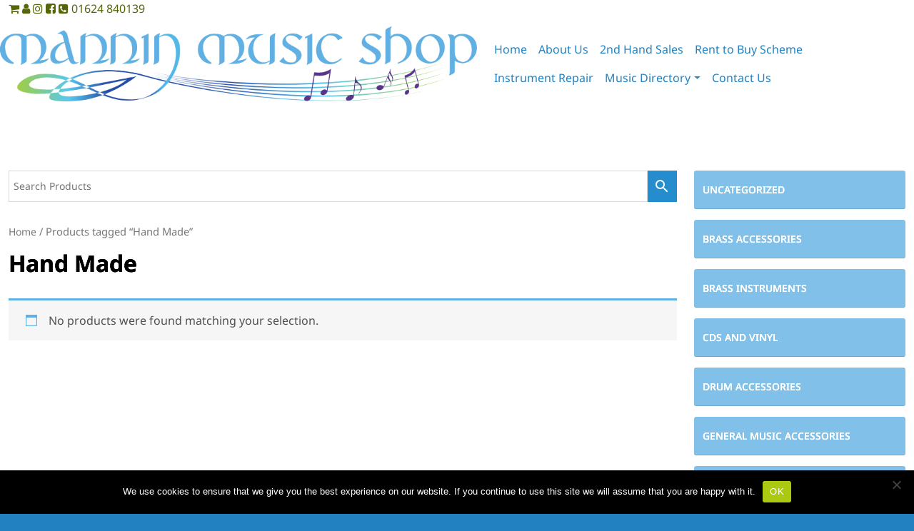

--- FILE ---
content_type: text/html; charset=UTF-8
request_url: https://www.manninmusic.shop/product-tag/hand-made/
body_size: 10925
content:
<!DOCTYPE html><html lang="en"><head> <meta charset="utf-8"> <meta name="viewport" content="width=device-width, initial-scale=1"> <meta name="theme-color" content="#000"> <!-- Force IE to use the latest rendering engine available --> <meta http-equiv="X-UA-Compatible" content="IE=edge"> <!-- If Site Icon isn't set in customizer --> <!-- Icons & Favicons --> <link rel="apple-touch-icon" sizes="180x180" href="/wp-content/themes/default-theme/assets/images/favicons/apple-touch-icon.png"><link rel="icon" type="image/png" sizes="32x32" href="/wp-content/themes/default-theme/assets/images/favicons/favicon-32x32.png"><link rel="icon" type="image/png" sizes="16x16" href="/wp-content/themes/default-theme/assets/images/favicons/favicon-16x16.png"><link rel="manifest" href="/wp-content/themes/default-theme/assets/images/favicons/site.webmanifest"><link rel="mask-icon" href="/wp-content/themes/default-theme/assets/images/favicons/safari-pinned-tab.svg" color="#5bbad5"><link rel="shortcut icon" href="/wp-content/themes/default-theme/assets/images/favicons/favicon.ico"><meta name="msapplication-TileColor" content="#da532c"><meta name="msapplication-config" content="/wp-content/themes/default-theme/assets/images/favicons/browserconfig.xml"><meta name="theme-color" content="#ffffff"> <link rel="pingback" href="https://www.manninmusic.shop/xmlrpc.php"> <title>Hand Made &#8211; Mannin Music</title>
<meta name='robots' content='max-image-preview:large' />
<link rel="alternate" type="application/rss+xml" title="Mannin Music &raquo; Feed" href="https://www.manninmusic.shop/feed/" />
<link rel="alternate" type="application/rss+xml" title="Mannin Music &raquo; Comments Feed" href="https://www.manninmusic.shop/comments/feed/" />
<link rel="alternate" type="application/rss+xml" title="Mannin Music &raquo; Hand Made Tag Feed" href="https://www.manninmusic.shop/product-tag/hand-made/feed/" />
<style id='wp-img-auto-sizes-contain-inline-css' type='text/css'>
img:is([sizes=auto i],[sizes^="auto," i]){contain-intrinsic-size:3000px 1500px}
/*# sourceURL=wp-img-auto-sizes-contain-inline-css */
</style>
<style id='wp-block-library-inline-css' type='text/css'>
:root{--wp-block-synced-color:#7a00df;--wp-block-synced-color--rgb:122,0,223;--wp-bound-block-color:var(--wp-block-synced-color);--wp-editor-canvas-background:#ddd;--wp-admin-theme-color:#007cba;--wp-admin-theme-color--rgb:0,124,186;--wp-admin-theme-color-darker-10:#006ba1;--wp-admin-theme-color-darker-10--rgb:0,107,160.5;--wp-admin-theme-color-darker-20:#005a87;--wp-admin-theme-color-darker-20--rgb:0,90,135;--wp-admin-border-width-focus:2px}@media (min-resolution:192dpi){:root{--wp-admin-border-width-focus:1.5px}}.wp-element-button{cursor:pointer}:root .has-very-light-gray-background-color{background-color:#eee}:root .has-very-dark-gray-background-color{background-color:#313131}:root .has-very-light-gray-color{color:#eee}:root .has-very-dark-gray-color{color:#313131}:root .has-vivid-green-cyan-to-vivid-cyan-blue-gradient-background{background:linear-gradient(135deg,#00d084,#0693e3)}:root .has-purple-crush-gradient-background{background:linear-gradient(135deg,#34e2e4,#4721fb 50%,#ab1dfe)}:root .has-hazy-dawn-gradient-background{background:linear-gradient(135deg,#faaca8,#dad0ec)}:root .has-subdued-olive-gradient-background{background:linear-gradient(135deg,#fafae1,#67a671)}:root .has-atomic-cream-gradient-background{background:linear-gradient(135deg,#fdd79a,#004a59)}:root .has-nightshade-gradient-background{background:linear-gradient(135deg,#330968,#31cdcf)}:root .has-midnight-gradient-background{background:linear-gradient(135deg,#020381,#2874fc)}:root{--wp--preset--font-size--normal:16px;--wp--preset--font-size--huge:42px}.has-regular-font-size{font-size:1em}.has-larger-font-size{font-size:2.625em}.has-normal-font-size{font-size:var(--wp--preset--font-size--normal)}.has-huge-font-size{font-size:var(--wp--preset--font-size--huge)}.has-text-align-center{text-align:center}.has-text-align-left{text-align:left}.has-text-align-right{text-align:right}.has-fit-text{white-space:nowrap!important}#end-resizable-editor-section{display:none}.aligncenter{clear:both}.items-justified-left{justify-content:flex-start}.items-justified-center{justify-content:center}.items-justified-right{justify-content:flex-end}.items-justified-space-between{justify-content:space-between}.screen-reader-text{border:0;clip-path:inset(50%);height:1px;margin:-1px;overflow:hidden;padding:0;position:absolute;width:1px;word-wrap:normal!important}.screen-reader-text:focus{background-color:#ddd;clip-path:none;color:#444;display:block;font-size:1em;height:auto;left:5px;line-height:normal;padding:15px 23px 14px;text-decoration:none;top:5px;width:auto;z-index:100000}html :where(.has-border-color){border-style:solid}html :where([style*=border-top-color]){border-top-style:solid}html :where([style*=border-right-color]){border-right-style:solid}html :where([style*=border-bottom-color]){border-bottom-style:solid}html :where([style*=border-left-color]){border-left-style:solid}html :where([style*=border-width]){border-style:solid}html :where([style*=border-top-width]){border-top-style:solid}html :where([style*=border-right-width]){border-right-style:solid}html :where([style*=border-bottom-width]){border-bottom-style:solid}html :where([style*=border-left-width]){border-left-style:solid}html :where(img[class*=wp-image-]){height:auto;max-width:100%}:where(figure){margin:0 0 1em}html :where(.is-position-sticky){--wp-admin--admin-bar--position-offset:var(--wp-admin--admin-bar--height,0px)}@media screen and (max-width:600px){html :where(.is-position-sticky){--wp-admin--admin-bar--position-offset:0px}}

/*# sourceURL=wp-block-library-inline-css */
</style><style id='global-styles-inline-css' type='text/css'>
:root{--wp--preset--aspect-ratio--square: 1;--wp--preset--aspect-ratio--4-3: 4/3;--wp--preset--aspect-ratio--3-4: 3/4;--wp--preset--aspect-ratio--3-2: 3/2;--wp--preset--aspect-ratio--2-3: 2/3;--wp--preset--aspect-ratio--16-9: 16/9;--wp--preset--aspect-ratio--9-16: 9/16;--wp--preset--color--black: #000000;--wp--preset--color--cyan-bluish-gray: #abb8c3;--wp--preset--color--white: #ffffff;--wp--preset--color--pale-pink: #f78da7;--wp--preset--color--vivid-red: #cf2e2e;--wp--preset--color--luminous-vivid-orange: #ff6900;--wp--preset--color--luminous-vivid-amber: #fcb900;--wp--preset--color--light-green-cyan: #7bdcb5;--wp--preset--color--vivid-green-cyan: #00d084;--wp--preset--color--pale-cyan-blue: #8ed1fc;--wp--preset--color--vivid-cyan-blue: #0693e3;--wp--preset--color--vivid-purple: #9b51e0;--wp--preset--gradient--vivid-cyan-blue-to-vivid-purple: linear-gradient(135deg,rgb(6,147,227) 0%,rgb(155,81,224) 100%);--wp--preset--gradient--light-green-cyan-to-vivid-green-cyan: linear-gradient(135deg,rgb(122,220,180) 0%,rgb(0,208,130) 100%);--wp--preset--gradient--luminous-vivid-amber-to-luminous-vivid-orange: linear-gradient(135deg,rgb(252,185,0) 0%,rgb(255,105,0) 100%);--wp--preset--gradient--luminous-vivid-orange-to-vivid-red: linear-gradient(135deg,rgb(255,105,0) 0%,rgb(207,46,46) 100%);--wp--preset--gradient--very-light-gray-to-cyan-bluish-gray: linear-gradient(135deg,rgb(238,238,238) 0%,rgb(169,184,195) 100%);--wp--preset--gradient--cool-to-warm-spectrum: linear-gradient(135deg,rgb(74,234,220) 0%,rgb(151,120,209) 20%,rgb(207,42,186) 40%,rgb(238,44,130) 60%,rgb(251,105,98) 80%,rgb(254,248,76) 100%);--wp--preset--gradient--blush-light-purple: linear-gradient(135deg,rgb(255,206,236) 0%,rgb(152,150,240) 100%);--wp--preset--gradient--blush-bordeaux: linear-gradient(135deg,rgb(254,205,165) 0%,rgb(254,45,45) 50%,rgb(107,0,62) 100%);--wp--preset--gradient--luminous-dusk: linear-gradient(135deg,rgb(255,203,112) 0%,rgb(199,81,192) 50%,rgb(65,88,208) 100%);--wp--preset--gradient--pale-ocean: linear-gradient(135deg,rgb(255,245,203) 0%,rgb(182,227,212) 50%,rgb(51,167,181) 100%);--wp--preset--gradient--electric-grass: linear-gradient(135deg,rgb(202,248,128) 0%,rgb(113,206,126) 100%);--wp--preset--gradient--midnight: linear-gradient(135deg,rgb(2,3,129) 0%,rgb(40,116,252) 100%);--wp--preset--font-size--small: 13px;--wp--preset--font-size--medium: 20px;--wp--preset--font-size--large: 36px;--wp--preset--font-size--x-large: 42px;--wp--preset--spacing--20: 0.44rem;--wp--preset--spacing--30: 0.67rem;--wp--preset--spacing--40: 1rem;--wp--preset--spacing--50: 1.5rem;--wp--preset--spacing--60: 2.25rem;--wp--preset--spacing--70: 3.38rem;--wp--preset--spacing--80: 5.06rem;--wp--preset--shadow--natural: 6px 6px 9px rgba(0, 0, 0, 0.2);--wp--preset--shadow--deep: 12px 12px 50px rgba(0, 0, 0, 0.4);--wp--preset--shadow--sharp: 6px 6px 0px rgba(0, 0, 0, 0.2);--wp--preset--shadow--outlined: 6px 6px 0px -3px rgb(255, 255, 255), 6px 6px rgb(0, 0, 0);--wp--preset--shadow--crisp: 6px 6px 0px rgb(0, 0, 0);}:where(.is-layout-flex){gap: 0.5em;}:where(.is-layout-grid){gap: 0.5em;}body .is-layout-flex{display: flex;}.is-layout-flex{flex-wrap: wrap;align-items: center;}.is-layout-flex > :is(*, div){margin: 0;}body .is-layout-grid{display: grid;}.is-layout-grid > :is(*, div){margin: 0;}:where(.wp-block-columns.is-layout-flex){gap: 2em;}:where(.wp-block-columns.is-layout-grid){gap: 2em;}:where(.wp-block-post-template.is-layout-flex){gap: 1.25em;}:where(.wp-block-post-template.is-layout-grid){gap: 1.25em;}.has-black-color{color: var(--wp--preset--color--black) !important;}.has-cyan-bluish-gray-color{color: var(--wp--preset--color--cyan-bluish-gray) !important;}.has-white-color{color: var(--wp--preset--color--white) !important;}.has-pale-pink-color{color: var(--wp--preset--color--pale-pink) !important;}.has-vivid-red-color{color: var(--wp--preset--color--vivid-red) !important;}.has-luminous-vivid-orange-color{color: var(--wp--preset--color--luminous-vivid-orange) !important;}.has-luminous-vivid-amber-color{color: var(--wp--preset--color--luminous-vivid-amber) !important;}.has-light-green-cyan-color{color: var(--wp--preset--color--light-green-cyan) !important;}.has-vivid-green-cyan-color{color: var(--wp--preset--color--vivid-green-cyan) !important;}.has-pale-cyan-blue-color{color: var(--wp--preset--color--pale-cyan-blue) !important;}.has-vivid-cyan-blue-color{color: var(--wp--preset--color--vivid-cyan-blue) !important;}.has-vivid-purple-color{color: var(--wp--preset--color--vivid-purple) !important;}.has-black-background-color{background-color: var(--wp--preset--color--black) !important;}.has-cyan-bluish-gray-background-color{background-color: var(--wp--preset--color--cyan-bluish-gray) !important;}.has-white-background-color{background-color: var(--wp--preset--color--white) !important;}.has-pale-pink-background-color{background-color: var(--wp--preset--color--pale-pink) !important;}.has-vivid-red-background-color{background-color: var(--wp--preset--color--vivid-red) !important;}.has-luminous-vivid-orange-background-color{background-color: var(--wp--preset--color--luminous-vivid-orange) !important;}.has-luminous-vivid-amber-background-color{background-color: var(--wp--preset--color--luminous-vivid-amber) !important;}.has-light-green-cyan-background-color{background-color: var(--wp--preset--color--light-green-cyan) !important;}.has-vivid-green-cyan-background-color{background-color: var(--wp--preset--color--vivid-green-cyan) !important;}.has-pale-cyan-blue-background-color{background-color: var(--wp--preset--color--pale-cyan-blue) !important;}.has-vivid-cyan-blue-background-color{background-color: var(--wp--preset--color--vivid-cyan-blue) !important;}.has-vivid-purple-background-color{background-color: var(--wp--preset--color--vivid-purple) !important;}.has-black-border-color{border-color: var(--wp--preset--color--black) !important;}.has-cyan-bluish-gray-border-color{border-color: var(--wp--preset--color--cyan-bluish-gray) !important;}.has-white-border-color{border-color: var(--wp--preset--color--white) !important;}.has-pale-pink-border-color{border-color: var(--wp--preset--color--pale-pink) !important;}.has-vivid-red-border-color{border-color: var(--wp--preset--color--vivid-red) !important;}.has-luminous-vivid-orange-border-color{border-color: var(--wp--preset--color--luminous-vivid-orange) !important;}.has-luminous-vivid-amber-border-color{border-color: var(--wp--preset--color--luminous-vivid-amber) !important;}.has-light-green-cyan-border-color{border-color: var(--wp--preset--color--light-green-cyan) !important;}.has-vivid-green-cyan-border-color{border-color: var(--wp--preset--color--vivid-green-cyan) !important;}.has-pale-cyan-blue-border-color{border-color: var(--wp--preset--color--pale-cyan-blue) !important;}.has-vivid-cyan-blue-border-color{border-color: var(--wp--preset--color--vivid-cyan-blue) !important;}.has-vivid-purple-border-color{border-color: var(--wp--preset--color--vivid-purple) !important;}.has-vivid-cyan-blue-to-vivid-purple-gradient-background{background: var(--wp--preset--gradient--vivid-cyan-blue-to-vivid-purple) !important;}.has-light-green-cyan-to-vivid-green-cyan-gradient-background{background: var(--wp--preset--gradient--light-green-cyan-to-vivid-green-cyan) !important;}.has-luminous-vivid-amber-to-luminous-vivid-orange-gradient-background{background: var(--wp--preset--gradient--luminous-vivid-amber-to-luminous-vivid-orange) !important;}.has-luminous-vivid-orange-to-vivid-red-gradient-background{background: var(--wp--preset--gradient--luminous-vivid-orange-to-vivid-red) !important;}.has-very-light-gray-to-cyan-bluish-gray-gradient-background{background: var(--wp--preset--gradient--very-light-gray-to-cyan-bluish-gray) !important;}.has-cool-to-warm-spectrum-gradient-background{background: var(--wp--preset--gradient--cool-to-warm-spectrum) !important;}.has-blush-light-purple-gradient-background{background: var(--wp--preset--gradient--blush-light-purple) !important;}.has-blush-bordeaux-gradient-background{background: var(--wp--preset--gradient--blush-bordeaux) !important;}.has-luminous-dusk-gradient-background{background: var(--wp--preset--gradient--luminous-dusk) !important;}.has-pale-ocean-gradient-background{background: var(--wp--preset--gradient--pale-ocean) !important;}.has-electric-grass-gradient-background{background: var(--wp--preset--gradient--electric-grass) !important;}.has-midnight-gradient-background{background: var(--wp--preset--gradient--midnight) !important;}.has-small-font-size{font-size: var(--wp--preset--font-size--small) !important;}.has-medium-font-size{font-size: var(--wp--preset--font-size--medium) !important;}.has-large-font-size{font-size: var(--wp--preset--font-size--large) !important;}.has-x-large-font-size{font-size: var(--wp--preset--font-size--x-large) !important;}
/*# sourceURL=global-styles-inline-css */
</style>

<style id='classic-theme-styles-inline-css' type='text/css'>
/*! This file is auto-generated */
.wp-block-button__link{color:#fff;background-color:#32373c;border-radius:9999px;box-shadow:none;text-decoration:none;padding:calc(.667em + 2px) calc(1.333em + 2px);font-size:1.125em}.wp-block-file__button{background:#32373c;color:#fff;text-decoration:none}
/*# sourceURL=/wp-includes/css/classic-themes.min.css */
</style>
<link rel='stylesheet' id='cookie-notice-front-css' href='https://www.manninmusic.shop/wp-content/plugins/cookie-notice/css/front.min.css?ver=2.5.11' type='text/css' media='all' />
<link rel='stylesheet' id='sumup-checkout-css' href='https://www.manninmusic.shop/wp-content/plugins/sumup-payment-gateway-for-woocommerce/assets/css/checkout/modal.min.css?ver=2.7.7' type='text/css' media='all' />
<style id='woocommerce-inline-inline-css' type='text/css'>
.woocommerce form .form-row .required { visibility: visible; }
/*# sourceURL=woocommerce-inline-inline-css */
</style>
<link rel='stylesheet' id='aws-style-css' href='https://www.manninmusic.shop/wp-content/plugins/advanced-woo-search/assets/css/common.min.css?ver=3.51' type='text/css' media='all' />
<link rel='stylesheet' id='master-css' href='https://www.manninmusic.shop/wp-content/themes/default-theme/assets/styles/master.min.css?ver=1738931109' type='text/css' media='' />
<link rel='stylesheet' id='site-css' href='https://www.manninmusic.shop/wp-content/themes/default-theme/assets/styles/site.min.css?ver=1738931110' type='text/css' media='' />
<script type="text/javascript" src="https://www.manninmusic.shop/wp-includes/js/jquery/jquery.min.js?ver=3.7.1" id="jquery-core-js"></script>
<script type="text/javascript" src="https://www.manninmusic.shop/wp-includes/js/jquery/jquery-migrate.min.js?ver=3.4.1" id="jquery-migrate-js"></script>
<script type="text/javascript" src="https://www.manninmusic.shop/wp-content/plugins/woocommerce/assets/js/jquery-blockui/jquery.blockUI.min.js?ver=2.7.0-wc.10.4.3" id="wc-jquery-blockui-js" defer="defer" data-wp-strategy="defer"></script>
<script type="text/javascript" id="wc-add-to-cart-js-extra">
/* <![CDATA[ */
var wc_add_to_cart_params = {"ajax_url":"/wp-admin/admin-ajax.php","wc_ajax_url":"/?wc-ajax=%%endpoint%%","i18n_view_cart":"View basket","cart_url":"https://www.manninmusic.shop/cart/","is_cart":"","cart_redirect_after_add":"no"};
//# sourceURL=wc-add-to-cart-js-extra
/* ]]> */
</script>
<script type="text/javascript" src="https://www.manninmusic.shop/wp-content/plugins/woocommerce/assets/js/frontend/add-to-cart.min.js?ver=10.4.3" id="wc-add-to-cart-js" defer="defer" data-wp-strategy="defer"></script>
<script type="text/javascript" src="https://www.manninmusic.shop/wp-content/plugins/woocommerce/assets/js/js-cookie/js.cookie.min.js?ver=2.1.4-wc.10.4.3" id="wc-js-cookie-js" defer="defer" data-wp-strategy="defer"></script>
<script type="text/javascript" id="woocommerce-js-extra">
/* <![CDATA[ */
var woocommerce_params = {"ajax_url":"/wp-admin/admin-ajax.php","wc_ajax_url":"/?wc-ajax=%%endpoint%%","i18n_password_show":"Show password","i18n_password_hide":"Hide password"};
//# sourceURL=woocommerce-js-extra
/* ]]> */
</script>
<script type="text/javascript" src="https://www.manninmusic.shop/wp-content/plugins/woocommerce/assets/js/frontend/woocommerce.min.js?ver=10.4.3" id="woocommerce-js" defer="defer" data-wp-strategy="defer"></script>
<link rel="https://api.w.org/" href="https://www.manninmusic.shop/wp-json/" /><link rel="alternate" title="JSON" type="application/json" href="https://www.manninmusic.shop/wp-json/wp/v2/product_tag/1118" /><link rel="EditURI" type="application/rsd+xml" title="RSD" href="https://www.manninmusic.shop/xmlrpc.php?rsd" />

	<noscript><style>.woocommerce-product-gallery{ opacity: 1 !important; }</style></noscript>
	 <link rel='stylesheet' id='wc-blocks-style-css' href='https://www.manninmusic.shop/wp-content/plugins/woocommerce/assets/client/blocks/wc-blocks.css?ver=wc-10.4.3' type='text/css' media='all' />
</head><body id="body" class="archive tax-product_tag term-hand-made term-1118 wp-theme-default-theme theme-default-theme cookies-not-set woocommerce woocommerce-page woocommerce-no-js"> <div class="loader-ani"> </div> <div id="preload"> <script> document.getElementById('preload').className += ' hidepage'; </script>   <header>  <div class="container-fluid restricted top-header"> <div> <span class="woo"> <a class="cart-contents" href="https://www.manninmusic.shop/cart/" title="View your shopping cart"><i class="fa fa-shopping-cart" aria-hidden="true"></i>  </a> <a class="my-account" href="https://www.manninmusic.shop/my-account/" title="View your account"><i class="fa fa-user" aria-hidden="true"></i></a></span><span class="socials"> <a href=" https://www.instagram.com/explore/locations/106356768750735/Mannin%20Music%20Shop/?hl=en" target="_blank" title="Our Instagram Page"><i class="fa fa-instagram" aria-hidden="true"></i></a> <a href="https://www.facebook.com/manninmusicshop/" target="_blank" title="Our Facebook Page"><i class="fa fa-facebook-square" aria-hidden="true"></i></a> </span> <a href="tel:+441624840139" title="Call Us"><i class="fa fa-phone-square" aria-hidden="true">&nbsp;</i>01624 840139</a> </div> </div>  <div class="full-width nav-container nav-container-page" id="sticky"> <div class="navwrapper"> <nav class="navbar navbar-expand-xl navbar-dark" id="mainNav">  <a class="navbar-brand js-scroll-trigger" href="/"> <img src="/wp-content/uploads/2022/07/logo.png" class="img-fluid logo shrink" alt="Mannin Music">  </a>  <button class="navbar-toggler" type="button" data-bs-toggle="collapse" data-bs-target="#bs-navbar" aria-controls="bs-navbar" aria-expanded="false" aria-label="Toggle navigation"> <span class="navbar-toggler-icon fa fa-bars"></span> </button>  <div id="bs-navbar" class="collapse navbar-collapse"> <div class="navbar-close-wrapper d-xl-none">  <button class="navbar-toggler navbar-close" type="button" data-bs-toggle="collapse" data-bs-target="#bs-navbar" aria-controls="bs-navbar" aria-expanded="false" aria-label="Toggle navigation"> <span class="navbar-toggler-icon fa fa-times"></span> </button> </div> <ul id="menu-main-menu" class="nav navbar-nav ms-auto"><li  id="menu-item-35" class="menu-item menu-item-type-post_type menu-item-object-page menu-item-home nav-item nav-item-35"><a href="https://www.manninmusic.shop/" class="nav-link ">Home</a></li>
<li  id="menu-item-27" class="menu-item menu-item-type-post_type menu-item-object-page nav-item nav-item-27"><a href="https://www.manninmusic.shop/about-us/" class="nav-link ">About Us</a></li>
<li  id="menu-item-551" class="menu-item menu-item-type-taxonomy menu-item-object-product_cat nav-item nav-item-551"><a href="https://www.manninmusic.shop/product-category/secondhand/" class="nav-link ">2nd Hand Sales</a></li>
<li  id="menu-item-543" class="menu-item menu-item-type-post_type menu-item-object-page nav-item nav-item-543"><a href="https://www.manninmusic.shop/rent-to-buy-scheme/" class="nav-link ">Rent to Buy Scheme</a></li>
<li  id="menu-item-546" class="menu-item menu-item-type-post_type menu-item-object-page nav-item nav-item-546"><a href="https://www.manninmusic.shop/instrument-repair/" class="nav-link ">Instrument Repair</a></li>
<li  id="menu-item-601" class="menu-item menu-item-type-custom menu-item-object-custom menu-item-has-children dropdown nav-item nav-item-601"><a href="#" class="nav-link  dropdown-toggle" data-bs-toggle="dropdown" aria-haspopup="true" aria-expanded="false">Music Directory</a>
<ul class="dropdown-menu  depth_0">
	<li  id="menu-item-540" class="menu-item menu-item-type-post_type menu-item-object-page nav-item nav-item-540"><a href="https://www.manninmusic.shop/music-directory-teachers/" class="dropdown-item ">Private Music Teachers</a></li>
	<li  id="menu-item-599" class="menu-item menu-item-type-post_type menu-item-object-page nav-item nav-item-599"><a href="https://www.manninmusic.shop/organisations-and-businesses/" class="dropdown-item ">Organisations and Businesses</a></li>
</ul>
</li>
<li  id="menu-item-553" class="menu-item menu-item-type-post_type menu-item-object-page nav-item nav-item-553"><a href="https://www.manninmusic.shop/contact-us/" class="nav-link ">Contact Us</a></li>
</ul> </div></nav> </div> </div> </header>  <div class="main-wrapper row g-4"> <div class="col-12 col-md-4 col-lg-3 order-last"> <div class="product-search-sidebar-wrapper"> <div class="accordion accordion-flush" id="catsAccordion"> <div class="accordion-item">
              <h2 class="accordion-header" id="flush-heading-1">
              <span role="" class="accordion-button" data-bs-toggle="collapse" data-bs-target="#flush-collapse-1" aria-expanded="false" aria-controls="flush-collapse-1"><a href="https://www.manninmusic.shop/product-category/uncategorized/">Uncategorized</a></span></h2><div id="flush-collapse-1" class="accordion-collapse collapse" id="uncategorized" aria-labelledby="flush-heading-1" data-bs-parent="#catsAccordion">
                <div class="accordion-body"><p><a href="https://www.manninmusic.shop/product-category/uncategorized/"> All Uncategorized</a></p></div></div></div><div class="accordion-item">
              <h2 class="accordion-header" id="flush-heading-2">
              <span role="" class="accordion-button" data-bs-toggle="collapse" data-bs-target="#flush-collapse-2" aria-expanded="false" aria-controls="flush-collapse-2"><a href="https://www.manninmusic.shop/product-category/brass-accessories/">Brass Accessories</a></span></h2><div id="flush-collapse-2" class="accordion-collapse collapse" id="brass-accessories" aria-labelledby="flush-heading-2" data-bs-parent="#catsAccordion">
                <div class="accordion-body"><p><a href="https://www.manninmusic.shop/product-category/brass-accessories/"> All Brass Accessories</a></p><p><a href="https://www.manninmusic.shop/product-category/brass-accessories/cases-brass-accessories/">Cases</a></p><p><a href="https://www.manninmusic.shop/product-category/brass-accessories/cleaning-products-brass-accessories/">Cleaning Products</a></p><p><a href="https://www.manninmusic.shop/product-category/brass-accessories/lubricants-brass-accessories/">Lubricants</a></p><p><a href="https://www.manninmusic.shop/product-category/brass-accessories/mutes-brass-accessories/">Mutes</a></p><p><a href="https://www.manninmusic.shop/product-category/brass-accessories/stands-brass-accessories/">Stands</a></p></div></div></div><div class="accordion-item">
              <h2 class="accordion-header" id="flush-heading-3">
              <span role="" class="accordion-button" data-bs-toggle="collapse" data-bs-target="#flush-collapse-3" aria-expanded="false" aria-controls="flush-collapse-3"><a href="https://www.manninmusic.shop/product-category/brass-instruments-2/">Brass Instruments</a></span></h2><div id="flush-collapse-3" class="accordion-collapse collapse" id="brass-instruments-2" aria-labelledby="flush-heading-3" data-bs-parent="#catsAccordion">
                <div class="accordion-body"><p><a href="https://www.manninmusic.shop/product-category/brass-instruments-2/"> All Brass Instruments</a></p><p><a href="https://www.manninmusic.shop/product-category/brass-instruments-2/trumpets/">Trumpets</a></p></div></div></div><div class="accordion-item">
              <h2 class="accordion-header" id="flush-heading-4">
              <span role="" class="accordion-button" data-bs-toggle="collapse" data-bs-target="#flush-collapse-4" aria-expanded="false" aria-controls="flush-collapse-4"><a href="https://www.manninmusic.shop/product-category/cds-and-vinyl/">CDs and Vinyl</a></span></h2><div id="flush-collapse-4" class="accordion-collapse collapse" id="cds-and-vinyl" aria-labelledby="flush-heading-4" data-bs-parent="#catsAccordion">
                <div class="accordion-body"><p><a href="https://www.manninmusic.shop/product-category/cds-and-vinyl/"> All CDs and Vinyl</a></p></div></div></div><div class="accordion-item">
              <h2 class="accordion-header" id="flush-heading-5">
              <span role="" class="accordion-button" data-bs-toggle="collapse" data-bs-target="#flush-collapse-5" aria-expanded="false" aria-controls="flush-collapse-5"><a href="https://www.manninmusic.shop/product-category/drum-accessories/">Drum Accessories</a></span></h2><div id="flush-collapse-5" class="accordion-collapse collapse" id="drum-accessories" aria-labelledby="flush-heading-5" data-bs-parent="#catsAccordion">
                <div class="accordion-body"><p><a href="https://www.manninmusic.shop/product-category/drum-accessories/"> All Drum Accessories</a></p><p><a href="https://www.manninmusic.shop/product-category/drum-accessories/cases-and-bags/">Cases and Bags</a></p><p><a href="https://www.manninmusic.shop/product-category/drum-accessories/drum-gel/">Drum Gel</a></p><p><a href="https://www.manninmusic.shop/product-category/drum-accessories/drum-heads/">Drum Heads</a></p><p><a href="https://www.manninmusic.shop/product-category/drum-accessories/drum-keys/">Drum Keys</a></p><p><a href="https://www.manninmusic.shop/product-category/drum-accessories/drum-stools/">Drum Stools</a></p><p><a href="https://www.manninmusic.shop/product-category/drum-accessories/drumsticks/">Drumsticks</a></p><p><a href="https://www.manninmusic.shop/product-category/drum-accessories/practice-pads/">Practice Pads</a></p></div></div></div><div class="accordion-item">
              <h2 class="accordion-header" id="flush-heading-6">
              <span role="" class="accordion-button" data-bs-toggle="collapse" data-bs-target="#flush-collapse-6" aria-expanded="false" aria-controls="flush-collapse-6"><a href="https://www.manninmusic.shop/product-category/general-music-accessories/">General Music Accessories</a></span></h2><div id="flush-collapse-6" class="accordion-collapse collapse" id="general-music-accessories" aria-labelledby="flush-heading-6" data-bs-parent="#catsAccordion">
                <div class="accordion-body"><p><a href="https://www.manninmusic.shop/product-category/general-music-accessories/"> All General Music Accessories</a></p><p><a href="https://www.manninmusic.shop/product-category/general-music-accessories/amplifiers/">Amplifiers</a></p><p><a href="https://www.manninmusic.shop/product-category/general-music-accessories/bags-and-cases/">Bags and Cases</a></p><p><a href="https://www.manninmusic.shop/product-category/general-music-accessories/cables/">Cables</a></p><p><a href="https://www.manninmusic.shop/product-category/general-music-accessories/dvd/">DVD</a></p><p><a href="https://www.manninmusic.shop/product-category/general-music-accessories/headphones/">Headphones</a></p><p><a href="https://www.manninmusic.shop/product-category/general-music-accessories/hearing-protection/">Hearing Protection</a></p><p><a href="https://www.manninmusic.shop/product-category/general-music-accessories/metronomes/">Metronomes</a></p><p><a href="https://www.manninmusic.shop/product-category/general-music-accessories/microphones/">Microphones</a></p><p><a href="https://www.manninmusic.shop/product-category/general-music-accessories/music-stands/">Music Stands</a></p><p><a href="https://www.manninmusic.shop/product-category/general-music-accessories/pa-and-microphones/">PA and Microphones</a></p><p><a href="https://www.manninmusic.shop/product-category/general-music-accessories/power-supplies/">Power Supplies</a></p><p><a href="https://www.manninmusic.shop/product-category/general-music-accessories/stand-lights/">Stand Lights</a></p><p><a href="https://www.manninmusic.shop/product-category/general-music-accessories/stands-general-music-accessories/">Stands</a></p><p><a href="https://www.manninmusic.shop/product-category/general-music-accessories/straps-and-harnesses/">Straps and Harnesses</a></p><p><a href="https://www.manninmusic.shop/product-category/general-music-accessories/throat-pastilles/">Throat Pastilles</a></p><p><a href="https://www.manninmusic.shop/product-category/general-music-accessories/tuners/">Tuners</a></p></div></div></div><div class="accordion-item">
              <h2 class="accordion-header" id="flush-heading-7">
              <span role="" class="accordion-button" data-bs-toggle="collapse" data-bs-target="#flush-collapse-7" aria-expanded="false" aria-controls="flush-collapse-7"><a href="https://www.manninmusic.shop/product-category/guitar-and-bass-accessories/">Guitar and Bass Accessories</a></span></h2><div id="flush-collapse-7" class="accordion-collapse collapse" id="guitar-and-bass-accessories" aria-labelledby="flush-heading-7" data-bs-parent="#catsAccordion">
                <div class="accordion-body"><p><a href="https://www.manninmusic.shop/product-category/guitar-and-bass-accessories/"> All Guitar and Bass Accessories</a></p><p><a href="https://www.manninmusic.shop/product-category/guitar-and-bass-accessories/accessories-kif/">Accessories Kif</a></p><p><a href="https://www.manninmusic.shop/product-category/guitar-and-bass-accessories/acoustic-guitar-strings/">Acoustic Guitar Strings</a></p><p><a href="https://www.manninmusic.shop/product-category/guitar-and-bass-accessories/banjo-strings/">Banjo Strings</a></p><p><a href="https://www.manninmusic.shop/product-category/guitar-and-bass-accessories/bass-guitar-strings/">Bass Guitar Strings</a></p><p><a href="https://www.manninmusic.shop/product-category/guitar-and-bass-accessories/bouzouki-strings/">Bouzouki Strings</a></p><p><a href="https://www.manninmusic.shop/product-category/guitar-and-bass-accessories/bridges/">Bridges</a></p><p><a href="https://www.manninmusic.shop/product-category/guitar-and-bass-accessories/capos/">Capos</a></p><p><a href="https://www.manninmusic.shop/product-category/guitar-and-bass-accessories/cases/">Cases</a></p><p><a href="https://www.manninmusic.shop/product-category/guitar-and-bass-accessories/cleaning-products/">Cleaning Products</a></p><p><a href="https://www.manninmusic.shop/product-category/guitar-and-bass-accessories/electric-guitar-strings/">Electric Guitar Strings</a></p><p><a href="https://www.manninmusic.shop/product-category/guitar-and-bass-accessories/foot-stools/">Foot Stools</a></p><p><a href="https://www.manninmusic.shop/product-category/guitar-and-bass-accessories/fretwraps/">Fretwraps</a></p><p><a href="https://www.manninmusic.shop/product-category/guitar-and-bass-accessories/guitar-slides/">Guitar Slides</a></p><p><a href="https://www.manninmusic.shop/product-category/guitar-and-bass-accessories/machine-heads/">Machine Heads</a></p><p><a href="https://www.manninmusic.shop/product-category/guitar-and-bass-accessories/mandolin-strings/">Mandolin Strings</a></p><p><a href="https://www.manninmusic.shop/product-category/guitar-and-bass-accessories/pedals-guitar-and-bass-accessories/">Pedals</a></p><p><a href="https://www.manninmusic.shop/product-category/guitar-and-bass-accessories/pegwinder/">Pegwinder</a></p><p><a href="https://www.manninmusic.shop/product-category/guitar-and-bass-accessories/plectrums/">Plectrums</a></p><p><a href="https://www.manninmusic.shop/product-category/guitar-and-bass-accessories/stands-guitar-and-bass-accessories/">Stands</a></p><p><a href="https://www.manninmusic.shop/product-category/guitar-and-bass-accessories/straplatch/">Straplatch</a></p><p><a href="https://www.manninmusic.shop/product-category/guitar-and-bass-accessories/straps/">Straps</a></p><p><a href="https://www.manninmusic.shop/product-category/guitar-and-bass-accessories/ukulele-strings/">Ukulele Strings</a></p><p><a href="https://www.manninmusic.shop/product-category/guitar-and-bass-accessories/wall-hanger/">Wall Hanger</a></p></div></div></div><div class="accordion-item">
              <h2 class="accordion-header" id="flush-heading-8">
              <span role="" class="accordion-button" data-bs-toggle="collapse" data-bs-target="#flush-collapse-8" aria-expanded="false" aria-controls="flush-collapse-8"><a href="https://www.manninmusic.shop/product-category/guitar-and-plucked-string-instruments/">Guitar and Plucked String Instruments</a></span></h2><div id="flush-collapse-8" class="accordion-collapse collapse" id="guitar-and-plucked-string-instruments" aria-labelledby="flush-heading-8" data-bs-parent="#catsAccordion">
                <div class="accordion-body"><p><a href="https://www.manninmusic.shop/product-category/guitar-and-plucked-string-instruments/"> All Guitar and Plucked String Instruments</a></p><p><a href="https://www.manninmusic.shop/product-category/guitar-and-plucked-string-instruments/acoustic-guitars/">Acoustic Guitars</a></p><p><a href="https://www.manninmusic.shop/product-category/guitar-and-plucked-string-instruments/banjo-lele/">Banjo-lele</a></p><p><a href="https://www.manninmusic.shop/product-category/guitar-and-plucked-string-instruments/bass-guitars/">Bass Guitars</a></p><p><a href="https://www.manninmusic.shop/product-category/guitar-and-plucked-string-instruments/classical-guitars/">Classical Guitars</a></p><p><a href="https://www.manninmusic.shop/product-category/guitar-and-plucked-string-instruments/electric-guitars/">Electric Guitars</a></p><p><a href="https://www.manninmusic.shop/product-category/guitar-and-plucked-string-instruments/mandolins/">Mandolins</a></p><p><a href="https://www.manninmusic.shop/product-category/guitar-and-plucked-string-instruments/ukulele/">Ukulele</a></p></div></div></div><div class="accordion-item">
              <h2 class="accordion-header" id="flush-heading-9">
              <span role="" class="accordion-button" data-bs-toggle="collapse" data-bs-target="#flush-collapse-9" aria-expanded="false" aria-controls="flush-collapse-9"><a href="https://www.manninmusic.shop/product-category/keyboard-accessories/">Keyboard Accessories</a></span></h2><div id="flush-collapse-9" class="accordion-collapse collapse" id="keyboard-accessories" aria-labelledby="flush-heading-9" data-bs-parent="#catsAccordion">
                <div class="accordion-body"><p><a href="https://www.manninmusic.shop/product-category/keyboard-accessories/"> All Keyboard Accessories</a></p></div></div></div><div class="accordion-item">
              <h2 class="accordion-header" id="flush-heading-10">
              <span role="" class="accordion-button" data-bs-toggle="collapse" data-bs-target="#flush-collapse-10" aria-expanded="false" aria-controls="flush-collapse-10"><a href="https://www.manninmusic.shop/product-category/music-gifts/">Music Gifts</a></span></h2><div id="flush-collapse-10" class="accordion-collapse collapse" id="music-gifts" aria-labelledby="flush-heading-10" data-bs-parent="#catsAccordion">
                <div class="accordion-body"><p><a href="https://www.manninmusic.shop/product-category/music-gifts/"> All Music Gifts</a></p><p><a href="https://www.manninmusic.shop/product-category/music-gifts/books/">Books</a></p><p><a href="https://www.manninmusic.shop/product-category/music-gifts/fabric-gifts/">Fabric Gifts</a></p><p><a href="https://www.manninmusic.shop/product-category/music-gifts/greeting-cards/">Greeting Cards</a></p><p><a href="https://www.manninmusic.shop/product-category/music-gifts/jewellery/">Jewellery</a></p><p><a href="https://www.manninmusic.shop/product-category/music-gifts/kitchen-gifts/">Kitchen Gifts</a></p><p><a href="https://www.manninmusic.shop/product-category/music-gifts/sculptures/">Sculptures</a></p><p><a href="https://www.manninmusic.shop/product-category/music-gifts/stationary/">Stationary</a></p><p><a href="https://www.manninmusic.shop/product-category/music-gifts/wooden-plaques/">Wooden Plaques</a></p></div></div></div><div class="accordion-item">
              <h2 class="accordion-header" id="flush-heading-11">
              <span role="" class="accordion-button" data-bs-toggle="collapse" data-bs-target="#flush-collapse-11" aria-expanded="false" aria-controls="flush-collapse-11"><a href="https://www.manninmusic.shop/product-category/pa-and-music-technology/">PA and Music Technology</a></span></h2><div id="flush-collapse-11" class="accordion-collapse collapse" id="pa-and-music-technology" aria-labelledby="flush-heading-11" data-bs-parent="#catsAccordion">
                <div class="accordion-body"><p><a href="https://www.manninmusic.shop/product-category/pa-and-music-technology/"> All PA and Music Technology</a></p></div></div></div><div class="accordion-item">
              <h2 class="accordion-header" id="flush-heading-12">
              <span role="" class="accordion-button" data-bs-toggle="collapse" data-bs-target="#flush-collapse-12" aria-expanded="false" aria-controls="flush-collapse-12"><a href="https://www.manninmusic.shop/product-category/parts-for-repairs/">Parts for Repairs</a></span></h2><div id="flush-collapse-12" class="accordion-collapse collapse" id="parts-for-repairs" aria-labelledby="flush-heading-12" data-bs-parent="#catsAccordion">
                <div class="accordion-body"><p><a href="https://www.manninmusic.shop/product-category/parts-for-repairs/"> All Parts for Repairs</a></p></div></div></div><div class="accordion-item">
              <h2 class="accordion-header" id="flush-heading-13">
              <span role="" class="accordion-button" data-bs-toggle="collapse" data-bs-target="#flush-collapse-13" aria-expanded="false" aria-controls="flush-collapse-13"><a href="https://www.manninmusic.shop/product-category/percussion-instruments/">Percussion Instruments</a></span></h2><div id="flush-collapse-13" class="accordion-collapse collapse" id="percussion-instruments" aria-labelledby="flush-heading-13" data-bs-parent="#catsAccordion">
                <div class="accordion-body"><p><a href="https://www.manninmusic.shop/product-category/percussion-instruments/"> All Percussion Instruments</a></p><p><a href="https://www.manninmusic.shop/product-category/percussion-instruments/electric-drumkit/">Electric Drumkit</a></p><p><a href="https://www.manninmusic.shop/product-category/percussion-instruments/percussion/">Percussion</a></p></div></div></div><div class="accordion-item">
              <h2 class="accordion-header" id="flush-heading-14">
              <span role="" class="accordion-button" data-bs-toggle="collapse" data-bs-target="#flush-collapse-14" aria-expanded="false" aria-controls="flush-collapse-14"><a href="https://www.manninmusic.shop/product-category/pianos-and-keyboards/">Pianos and Keyboards</a></span></h2><div id="flush-collapse-14" class="accordion-collapse collapse" id="pianos-and-keyboards" aria-labelledby="flush-heading-14" data-bs-parent="#catsAccordion">
                <div class="accordion-body"><p><a href="https://www.manninmusic.shop/product-category/pianos-and-keyboards/"> All Pianos and Keyboards</a></p></div></div></div><div class="accordion-item">
              <h2 class="accordion-header" id="flush-heading-15">
              <span role="" class="accordion-button" data-bs-toggle="collapse" data-bs-target="#flush-collapse-15" aria-expanded="false" aria-controls="flush-collapse-15"><a href="https://www.manninmusic.shop/product-category/sheet-music/">Sheet Music</a></span></h2><div id="flush-collapse-15" class="accordion-collapse collapse" id="sheet-music" aria-labelledby="flush-heading-15" data-bs-parent="#catsAccordion">
                <div class="accordion-body"><p><a href="https://www.manninmusic.shop/product-category/sheet-music/"> All Sheet Music</a></p><p><a href="https://www.manninmusic.shop/product-category/sheet-music/aural-and-theory/">Aural and Theory</a></p><p><a href="https://www.manninmusic.shop/product-category/sheet-music/bagpipe-music/">Bagpipe Music</a></p><p><a href="https://www.manninmusic.shop/product-category/sheet-music/bass-guitar-music/">Bass Guitar Music</a></p><p><a href="https://www.manninmusic.shop/product-category/sheet-music/bassoon-music/">Bassoon Music</a></p><p><a href="https://www.manninmusic.shop/product-category/sheet-music/brass-music/">Brass Music</a></p><p><a href="https://www.manninmusic.shop/product-category/sheet-music/cello-music/">Cello Music</a></p><p><a href="https://www.manninmusic.shop/product-category/sheet-music/clarinet-music/">Clarinet Music</a></p><p><a href="https://www.manninmusic.shop/product-category/sheet-music/double-bass-music/">Double Bass Music</a></p><p><a href="https://www.manninmusic.shop/product-category/sheet-music/drum-music/">Drum Music</a></p><p><a href="https://www.manninmusic.shop/product-category/sheet-music/educational-music/">Educational Music</a></p><p><a href="https://www.manninmusic.shop/product-category/sheet-music/flute-music/">Flute Music</a></p><p><a href="https://www.manninmusic.shop/product-category/sheet-music/folders/">Folders</a></p><p><a href="https://www.manninmusic.shop/product-category/sheet-music/folk-music/">Folk Music</a></p><p><a href="https://www.manninmusic.shop/product-category/sheet-music/guitar-music/">Guitar Music</a></p><p><a href="https://www.manninmusic.shop/product-category/sheet-music/harp-music/">Harp Music</a></p><p><a href="https://www.manninmusic.shop/product-category/sheet-music/mandolin-music/">Mandolin Music</a></p><p><a href="https://www.manninmusic.shop/product-category/sheet-music/manuscript-and-tab-paper/">Manuscript and Tab Paper</a></p><p><a href="https://www.manninmusic.shop/product-category/sheet-music/manx-music/">Manx Music</a></p><p><a href="https://www.manninmusic.shop/product-category/sheet-music/music-folders/">Music Folders</a></p><p><a href="https://www.manninmusic.shop/product-category/sheet-music/oboe-music/">Oboe Music</a></p><p><a href="https://www.manninmusic.shop/product-category/sheet-music/organ-music/">Organ Music</a></p><p><a href="https://www.manninmusic.shop/product-category/sheet-music/penny-whistle-music/">Penny Whistle Music</a></p><p><a href="https://www.manninmusic.shop/product-category/sheet-music/piano-music/">Piano Music</a></p><p><a href="https://www.manninmusic.shop/product-category/sheet-music/practice-books/">Practice Books</a></p><p><a href="https://www.manninmusic.shop/product-category/sheet-music/recorder-music/">Recorder Music</a></p><p><a href="https://www.manninmusic.shop/product-category/sheet-music/saxophone-music/">Saxophone Music</a></p><p><a href="https://www.manninmusic.shop/product-category/sheet-music/ukulele-music/">Ukulele Music</a></p><p><a href="https://www.manninmusic.shop/product-category/sheet-music/viola-music/">Viola Music</a></p><p><a href="https://www.manninmusic.shop/product-category/sheet-music/violin-music/">Violin Music</a></p><p><a href="https://www.manninmusic.shop/product-category/sheet-music/vocal-music/">Vocal Music</a></p></div></div></div><div class="accordion-item">
              <h2 class="accordion-header" id="flush-heading-16">
              <span role="" class="accordion-button" data-bs-toggle="collapse" data-bs-target="#flush-collapse-16" aria-expanded="false" aria-controls="flush-collapse-16"><a href="https://www.manninmusic.shop/product-category/string-accessories/">String Accessories</a></span></h2><div id="flush-collapse-16" class="accordion-collapse collapse" id="string-accessories" aria-labelledby="flush-heading-16" data-bs-parent="#catsAccordion">
                <div class="accordion-body"><p><a href="https://www.manninmusic.shop/product-category/string-accessories/"> All String Accessories</a></p><p><a href="https://www.manninmusic.shop/product-category/string-accessories/bows/">Bows</a></p><p><a href="https://www.manninmusic.shop/product-category/string-accessories/cases-string-accessories/">Cases</a></p><p><a href="https://www.manninmusic.shop/product-category/string-accessories/cello-endpin-rests/">Cello Endpin Rests</a></p><p><a href="https://www.manninmusic.shop/product-category/string-accessories/chin-rests/">Chin Rests</a></p><p><a href="https://www.manninmusic.shop/product-category/string-accessories/cleaning-products-string-accessories/">Cleaning Products</a></p><p><a href="https://www.manninmusic.shop/product-category/string-accessories/harp-strings/">Harp Strings</a></p><p><a href="https://www.manninmusic.shop/product-category/string-accessories/mutes/">Mutes</a></p><p><a href="https://www.manninmusic.shop/product-category/string-accessories/peg-paste/">Peg Paste</a></p><p><a href="https://www.manninmusic.shop/product-category/string-accessories/rosin/">Rosin</a></p><p><a href="https://www.manninmusic.shop/product-category/string-accessories/shoulder-rests/">Shoulder Rests</a></p><p><a href="https://www.manninmusic.shop/product-category/string-accessories/stands/">Stands</a></p><p><a href="https://www.manninmusic.shop/product-category/string-accessories/strings/">Strings</a></p><p><a href="https://www.manninmusic.shop/product-category/string-accessories/tuners-string-accessories/">Tuners</a></p></div></div></div><div class="accordion-item">
              <h2 class="accordion-header" id="flush-heading-17">
              <span role="" class="accordion-button" data-bs-toggle="collapse" data-bs-target="#flush-collapse-17" aria-expanded="false" aria-controls="flush-collapse-17"><a href="https://www.manninmusic.shop/product-category/string-instruments/">String Instruments</a></span></h2><div id="flush-collapse-17" class="accordion-collapse collapse" id="string-instruments" aria-labelledby="flush-heading-17" data-bs-parent="#catsAccordion">
                <div class="accordion-body"><p><a href="https://www.manninmusic.shop/product-category/string-instruments/"> All String Instruments</a></p><p><a href="https://www.manninmusic.shop/product-category/string-instruments/cellos/">Cellos</a></p><p><a href="https://www.manninmusic.shop/product-category/string-instruments/violas/">Violas</a></p><p><a href="https://www.manninmusic.shop/product-category/string-instruments/violins/">Violins</a></p></div></div></div><div class="accordion-item">
              <h2 class="accordion-header" id="flush-heading-18">
              <span role="" class="accordion-button" data-bs-toggle="collapse" data-bs-target="#flush-collapse-18" aria-expanded="false" aria-controls="flush-collapse-18"><a href="https://www.manninmusic.shop/product-category/website-listings-and-tickets/">Website Listings, Vouchers and Tickets</a></span></h2><div id="flush-collapse-18" class="accordion-collapse collapse" id="website-listings-and-tickets" aria-labelledby="flush-heading-18" data-bs-parent="#catsAccordion">
                <div class="accordion-body"><p><a href="https://www.manninmusic.shop/product-category/website-listings-and-tickets/"> All Website Listings, Vouchers and Tickets</a></p><p><a href="https://www.manninmusic.shop/product-category/website-listings-and-tickets/hire/">Hire</a></p><p><a href="https://www.manninmusic.shop/product-category/website-listings-and-tickets/instrument-lessons/">Instrument Lessons</a></p><p><a href="https://www.manninmusic.shop/product-category/website-listings-and-tickets/tickets/">Tickets</a></p><p><a href="https://www.manninmusic.shop/product-category/website-listings-and-tickets/vouchers/">Vouchers</a></p></div></div></div><div class="accordion-item">
              <h2 class="accordion-header" id="flush-heading-19">
              <span role="" class="accordion-button" data-bs-toggle="collapse" data-bs-target="#flush-collapse-19" aria-expanded="false" aria-controls="flush-collapse-19"><a href="https://www.manninmusic.shop/product-category/woodwind-accessories/">Woodwind Accessories</a></span></h2><div id="flush-collapse-19" class="accordion-collapse collapse" id="woodwind-accessories" aria-labelledby="flush-heading-19" data-bs-parent="#catsAccordion">
                <div class="accordion-body"><p><a href="https://www.manninmusic.shop/product-category/woodwind-accessories/"> All Woodwind Accessories</a></p><p><a href="https://www.manninmusic.shop/product-category/woodwind-accessories/bassoon-reeds/">Bassoon Reeds</a></p><p><a href="https://www.manninmusic.shop/product-category/woodwind-accessories/clarinet-reeds/">Clarinet Reeds</a></p><p><a href="https://www.manninmusic.shop/product-category/woodwind-accessories/cleaning-products-woodwind-accessories/">Cleaning Products</a></p><p><a href="https://www.manninmusic.shop/product-category/woodwind-accessories/general-woodwind-accessories/">General Woodwind Accessories</a></p><p><a href="https://www.manninmusic.shop/product-category/woodwind-accessories/lubricants/">Lubricants</a></p><p><a href="https://www.manninmusic.shop/product-category/woodwind-accessories/oboe-reeds/">Oboe Reeds</a></p><p><a href="https://www.manninmusic.shop/product-category/woodwind-accessories/saxophone-reeds/">Saxophone Reeds</a></p><p><a href="https://www.manninmusic.shop/product-category/woodwind-accessories/stands-woodwind-accessories/">Stands</a></p><p><a href="https://www.manninmusic.shop/product-category/woodwind-accessories/straps-woodwind-accessories/">Straps</a></p><p><a href="https://www.manninmusic.shop/product-category/woodwind-accessories/woodwind-cases/">Woodwind Cases</a></p></div></div></div><div class="accordion-item">
              <h2 class="accordion-header" id="flush-heading-20">
              <span role="" class="accordion-button" data-bs-toggle="collapse" data-bs-target="#flush-collapse-20" aria-expanded="false" aria-controls="flush-collapse-20"><a href="https://www.manninmusic.shop/product-category/woodwind-instruments/">Woodwind Instruments</a></span></h2><div id="flush-collapse-20" class="accordion-collapse collapse" id="woodwind-instruments" aria-labelledby="flush-heading-20" data-bs-parent="#catsAccordion">
                <div class="accordion-body"><p><a href="https://www.manninmusic.shop/product-category/woodwind-instruments/"> All Woodwind Instruments</a></p><p><a href="https://www.manninmusic.shop/product-category/woodwind-instruments/accordions-woodwind-instruments/">Accordions</a></p><p><a href="https://www.manninmusic.shop/product-category/woodwind-instruments/clarinets/">Clarinets</a></p><p><a href="https://www.manninmusic.shop/product-category/woodwind-instruments/flutes/">Flutes</a></p><p><a href="https://www.manninmusic.shop/product-category/woodwind-instruments/harmonicas/">Harmonicas</a></p><p><a href="https://www.manninmusic.shop/product-category/woodwind-instruments/kazoos/">Kazoos</a></p><p><a href="https://www.manninmusic.shop/product-category/woodwind-instruments/penny-whistles/">Penny Whistles</a></p><p><a href="https://www.manninmusic.shop/product-category/woodwind-instruments/recorders/">Recorders</a></p><p><a href="https://www.manninmusic.shop/product-category/woodwind-instruments/saxophones/">Saxophones</a></p><p><a href="https://www.manninmusic.shop/product-category/woodwind-instruments/whistles-woodwind-instruments/">Whistles</a></p></div></div></div></div> </div> </div> <div class="col-12 col-md-8 col-lg-9 order-first"> <div class="product-search-header-wrapper"> <div class="aws-container" data-url="/?wc-ajax=aws_action" data-siteurl="https://www.manninmusic.shop" data-lang="" data-show-loader="true" data-show-more="true" data-show-page="true" data-ajax-search="true" data-show-clear="true" data-mobile-screen="false" data-use-analytics="false" data-min-chars="2" data-buttons-order="2" data-timeout="300" data-is-mobile="false" data-page-id="1118" data-tax="product_tag" ><form class="aws-search-form" action="https://www.manninmusic.shop/" method="get" role="search" ><div class="aws-wrapper"><label class="aws-search-label" for="6966f9850cff5">Search Products</label><input type="search" name="s" id="6966f9850cff5" value="" class="aws-search-field" placeholder="Search Products" autocomplete="off" /><input type="hidden" name="post_type" value="product"><input type="hidden" name="type_aws" value="true"><div class="aws-search-clear"><span>×</span></div><div class="aws-loader"></div></div><div class="aws-search-btn aws-form-btn"><span class="aws-search-btn_icon"><svg focusable="false" xmlns="http://www.w3.org/2000/svg" viewBox="0 0 24 24" width="24px"><path d="M15.5 14h-.79l-.28-.27C15.41 12.59 16 11.11 16 9.5 16 5.91 13.09 3 9.5 3S3 5.91 3 9.5 5.91 16 9.5 16c1.61 0 3.09-.59 4.23-1.57l.27.28v.79l5 4.99L20.49 19l-4.99-5zm-6 0C7.01 14 5 11.99 5 9.5S7.01 5 9.5 5 14 7.01 14 9.5 11.99 14 9.5 14z"></path></svg></span></div></form></div> </div><div id="woo"><nav class="woocommerce-breadcrumb" aria-label="Breadcrumb"><a href="https://www.manninmusic.shop">Home</a>&nbsp;&#47;&nbsp;Products tagged &ldquo;Hand Made&rdquo;</nav><header class="woocommerce-products-header">
			<h1 class="woocommerce-products-header__title page-title">Hand Made</h1>
	
	</header>
<div class="woocommerce-no-products-found">
	
	<div class="woocommerce-info" role="status">
		No products were found matching your selection.	</div>
</div>
</div><div class="sidebar">  </div><!-- footer --></div> </div> <footer> <div class="container-fluid restricted footer-wrapper"> <div class="footer-top"> </div> <div class="footer-bottom">   <div class="row"> <div class="col-12"> <nav class="navbar navbar-expand navbar-dark flex-row-reverse" id="footerNav">  <div id="bs-navbar-footer" class="collapse navbar-collapse">  <ul id="menu-footer-menu" class="nav navbar-nav mx-auto"><li  id="menu-item-1693" class="menu-item menu-item-type-post_type menu-item-object-page menu-item-privacy-policy nav-item nav-item-1693"><a href="https://www.manninmusic.shop/privacy-policy/" class="nav-link ">Privacy Policy</a></li>
<li  id="menu-item-1692" class="menu-item menu-item-type-post_type menu-item-object-page nav-item nav-item-1692"><a href="https://www.manninmusic.shop/cookie-policy/" class="nav-link ">Cookie Policy</a></li>
<li  id="menu-item-1691" class="menu-item menu-item-type-post_type menu-item-object-page nav-item nav-item-1691"><a href="https://www.manninmusic.shop/terms-and-conditions/" class="nav-link ">Terms and Conditions</a></li>
</ul>  </div> </nav> <div class="col-12">        <p>  &copy; 2026 Mannin Music    </p> </div> <div class="col-12 credit"> <p class="sr-logo"><a href="http://www.rowe.im/" target="_blank">Website by Stephen Rowe</a></p> </div> </div> </div> </div> </div></footer> <!-- end footer --></div><!-- end preload --><script type="speculationrules">
{"prefetch":[{"source":"document","where":{"and":[{"href_matches":"/*"},{"not":{"href_matches":["/wp-*.php","/wp-admin/*","/wp-content/uploads/*","/wp-content/*","/wp-content/plugins/*","/wp-content/themes/default-theme/*","/*\\?(.+)"]}},{"not":{"selector_matches":"a[rel~=\"nofollow\"]"}},{"not":{"selector_matches":".no-prefetch, .no-prefetch a"}}]},"eagerness":"conservative"}]}
</script>
<script type="application/ld+json">{"@context":"https://schema.org/","@type":"BreadcrumbList","itemListElement":[{"@type":"ListItem","position":1,"item":{"name":"Home","@id":"https://www.manninmusic.shop"}},{"@type":"ListItem","position":2,"item":{"name":"Products tagged &amp;ldquo;Hand Made&amp;rdquo;","@id":"https://www.manninmusic.shop/product-tag/hand-made/"}}]}</script>	<script type='text/javascript'>
		(function () {
			var c = document.body.className;
			c = c.replace(/woocommerce-no-js/, 'woocommerce-js');
			document.body.className = c;
		})();
	</script>
	<script type="text/javascript" id="cookie-notice-front-js-before">
/* <![CDATA[ */
var cnArgs = {"ajaxUrl":"https:\/\/www.manninmusic.shop\/wp-admin\/admin-ajax.php","nonce":"e1e57b5f14","hideEffect":"fade","position":"bottom","onScroll":false,"onScrollOffset":100,"onClick":false,"cookieName":"cookie_notice_accepted","cookieTime":2592000,"cookieTimeRejected":2592000,"globalCookie":false,"redirection":false,"cache":false,"revokeCookies":false,"revokeCookiesOpt":"automatic"};

//# sourceURL=cookie-notice-front-js-before
/* ]]> */
</script>
<script type="text/javascript" src="https://www.manninmusic.shop/wp-content/plugins/cookie-notice/js/front.min.js?ver=2.5.11" id="cookie-notice-front-js"></script>
<script type="text/javascript" id="aws-script-js-extra">
/* <![CDATA[ */
var aws_vars = {"sale":"Sale!","sku":"SKU: ","showmore":"View all results","noresults":"Nothing found"};
//# sourceURL=aws-script-js-extra
/* ]]> */
</script>
<script type="text/javascript" src="https://www.manninmusic.shop/wp-content/plugins/advanced-woo-search/assets/js/common.min.js?ver=3.51" id="aws-script-js"></script>
<script type="text/javascript" src="https://www.manninmusic.shop/wp-content/plugins/woocommerce/assets/js/sourcebuster/sourcebuster.min.js?ver=10.4.3" id="sourcebuster-js-js"></script>
<script type="text/javascript" id="wc-order-attribution-js-extra">
/* <![CDATA[ */
var wc_order_attribution = {"params":{"lifetime":1.0e-5,"session":30,"base64":false,"ajaxurl":"https://www.manninmusic.shop/wp-admin/admin-ajax.php","prefix":"wc_order_attribution_","allowTracking":true},"fields":{"source_type":"current.typ","referrer":"current_add.rf","utm_campaign":"current.cmp","utm_source":"current.src","utm_medium":"current.mdm","utm_content":"current.cnt","utm_id":"current.id","utm_term":"current.trm","utm_source_platform":"current.plt","utm_creative_format":"current.fmt","utm_marketing_tactic":"current.tct","session_entry":"current_add.ep","session_start_time":"current_add.fd","session_pages":"session.pgs","session_count":"udata.vst","user_agent":"udata.uag"}};
//# sourceURL=wc-order-attribution-js-extra
/* ]]> */
</script>
<script type="text/javascript" src="https://www.manninmusic.shop/wp-content/plugins/woocommerce/assets/js/frontend/order-attribution.min.js?ver=10.4.3" id="wc-order-attribution-js"></script>
<script type="text/javascript" src="https://www.manninmusic.shop/wp-content/themes/default-theme/assets/js/lib.min.js?ver=1659398990" id="lib-js"></script>
<script type="text/javascript" src="https://www.manninmusic.shop/wp-content/themes/default-theme/assets/js/site.min.js?ver=1659398990" id="site-js"></script>
    <script>
      /*
      window.addEventListener('load', function() {

        function deleteCookie(name) {
          document.cookie = name + '=; Path=/; Domain=.manninmusic.shop; Expires=Thu, 01 Jan 1970 00:00:01 GMT;';
        }
        window.cookieconsent.initialise({

          onStatusChange: function(status) {

            if (this.hasConsented()) {

              console.log('has consent');
              // add tracking scripts

            } else {
              // delete cookies
              console.log('no consent');
              deleteCookie('_ga');
              deleteCookie('_gat');
              deleteCookie('_gid');
            }
          },
          "theme": "classic",
          "position": "bottom-right",
          "type": "opt-out",
          "content": {
            "message": "Help us improve our website through the use of cookie-based anonymous usage tracking.",
            "dismiss": "Accept",
            "deny": "Decline",
            "link": "Learn more",
            "href": "/privacy-policy/"
          }
        })

      });*/
    </script>


		<!-- Cookie Notice plugin v2.5.11 by Hu-manity.co https://hu-manity.co/ -->
		<div id="cookie-notice" role="dialog" class="cookie-notice-hidden cookie-revoke-hidden cn-position-bottom" aria-label="Cookie Notice" style="background-color: rgba(50,50,58,1);"><div class="cookie-notice-container" style="color: #fff"><span id="cn-notice-text" class="cn-text-container">We use cookies to ensure that we give you the best experience on our website. If you continue to use this site we will assume that you are happy with it.</span><span id="cn-notice-buttons" class="cn-buttons-container"><button id="cn-accept-cookie" data-cookie-set="accept" class="cn-set-cookie cn-button" aria-label="OK" style="background-color: #acc912">OK</button></span><button type="button" id="cn-close-notice" data-cookie-set="accept" class="cn-close-icon" aria-label="No"></button></div>
			
		</div>
		<!-- / Cookie Notice plugin --></body></html>

--- FILE ---
content_type: text/css
request_url: https://www.manninmusic.shop/wp-content/themes/default-theme/assets/styles/site.min.css?ver=1738931110
body_size: 34067
content:
@charset "UTF-8";@font-face{font-family:sr-ico;src:url(../fonts/sr-ico-font/Glyphter.eot);src:url(../fonts/sr-ico-font/Glyphter.eot?#iefix) format("embedded-opentype"),url(../fonts/sr-ico-font/Glyphter.woff) format("woff"),url(../fonts/sr-ico-font/Glyphter.ttf) format("truetype"),url(../fonts/sr-ico-font/Glyphter.svg#Glyphter) format("svg");font-weight:400;font-style:normal}/*!
 *  Font Awesome 4.7.0 by @davegandy - http://fontawesome.io - @fontawesome
 *  License - http://fontawesome.io/license (Font: SIL OFL 1.1, CSS: MIT License)
 */@font-face{font-family:FontAwesome;src:url(../fonts/font-awesome-4.7.0/fonts/fontawesome-webfont.eot?v=4.7.0);src:url(../fonts/font-awesome-4.7.0/fonts/fontawesome-webfont.eot?#iefix&v=4.7.0) format("embedded-opentype"),url(../fonts/font-awesome-4.7.0/fonts/fontawesome-webfont.woff2?v=4.7.0) format("woff2"),url(../fonts/font-awesome-4.7.0/fonts/fontawesome-webfont.woff?v=4.7.0) format("woff"),url(../fonts/font-awesome-4.7.0/fonts/fontawesome-webfont.ttf?v=4.7.0) format("truetype"),url(../fonts/font-awesome-4.7.0/fonts/fontawesome-webfont.svg?v=4.7.0#fontawesomeregular) format("svg");font-weight:400;font-style:normal}.fa{display:inline-block;font:normal normal normal 14px/1 FontAwesome;font-size:inherit;text-rendering:auto;-webkit-font-smoothing:antialiased;-moz-osx-font-smoothing:grayscale}.fa-lg{font-size:1.3333333333em;line-height:.75em;vertical-align:-15%}.fa-2x{font-size:2em}.fa-3x{font-size:3em}.fa-4x{font-size:4em}.fa-5x{font-size:5em}.fa-fw{width:1.2857142857em;text-align:center}.fa-ul{padding-left:0;margin-left:2.1428571429em;list-style-type:none}.fa-ul>li{position:relative}.fa-li{position:absolute;left:-2.1428571429em;width:2.1428571429em;top:.1428571429em;text-align:center}.fa-li.fa-lg{left:-1.8571428571em}.fa-border{padding:.2em .25em .15em;border:solid .08em #eee;border-radius:.1em}.fa-pull-left{float:left}.fa-pull-right{float:right}.fa.fa-pull-left{margin-right:.3em}.fa.fa-pull-right{margin-left:.3em}.pull-right{float:right}.pull-left{float:left}.fa.pull-left{margin-right:.3em}.fa.pull-right{margin-left:.3em}.fa-spin{-webkit-animation:fa-spin 2s infinite linear;animation:fa-spin 2s infinite linear}.fa-pulse{-webkit-animation:fa-spin 1s infinite steps(8);animation:fa-spin 1s infinite steps(8)}@-webkit-keyframes fa-spin{0%{transform:rotate(0)}100%{transform:rotate(359deg)}}@keyframes fa-spin{0%{transform:rotate(0)}100%{transform:rotate(359deg)}}.fa-rotate-90{-ms-filter:"progid:DXImageTransform.Microsoft.BasicImage(rotation=1)";transform:rotate(90deg)}.fa-rotate-180{-ms-filter:"progid:DXImageTransform.Microsoft.BasicImage(rotation=2)";transform:rotate(180deg)}.fa-rotate-270{-ms-filter:"progid:DXImageTransform.Microsoft.BasicImage(rotation=3)";transform:rotate(270deg)}.fa-flip-horizontal{-ms-filter:"progid:DXImageTransform.Microsoft.BasicImage(rotation=0, mirror=1)";transform:scale(-1,1)}.fa-flip-vertical{-ms-filter:"progid:DXImageTransform.Microsoft.BasicImage(rotation=2, mirror=1)";transform:scale(1,-1)}:root .fa-flip-horizontal,:root .fa-flip-vertical,:root .fa-rotate-180,:root .fa-rotate-270,:root .fa-rotate-90{filter:none}.fa-stack{position:relative;display:inline-block;width:2em;height:2em;line-height:2em;vertical-align:middle}.fa-stack-1x,.fa-stack-2x{position:absolute;left:0;width:100%;text-align:center}.fa-stack-1x{line-height:inherit}.fa-stack-2x{font-size:2em}.fa-inverse{color:#fff}.fa-glass:before{content:"\f000"}.fa-music:before{content:"\f001"}.fa-search:before{content:"\f002"}.fa-envelope-o:before{content:"\f003"}.fa-heart:before{content:"\f004"}.fa-star:before{content:"\f005"}.fa-star-o:before{content:"\f006"}.fa-user:before{content:"\f007"}.fa-film:before{content:"\f008"}.fa-th-large:before{content:"\f009"}.fa-th:before{content:"\f00a"}.fa-th-list:before{content:"\f00b"}.fa-check:before{content:"\f00c"}.fa-close:before,.fa-remove:before,.fa-times:before{content:"\f00d"}.fa-search-plus:before{content:"\f00e"}.fa-search-minus:before{content:"\f010"}.fa-power-off:before{content:"\f011"}.fa-signal:before{content:"\f012"}.fa-cog:before,.fa-gear:before{content:"\f013"}.fa-trash-o:before{content:"\f014"}.fa-home:before{content:"\f015"}.fa-file-o:before{content:"\f016"}.fa-clock-o:before{content:"\f017"}.fa-road:before{content:"\f018"}.fa-download:before{content:"\f019"}.fa-arrow-circle-o-down:before{content:"\f01a"}.fa-arrow-circle-o-up:before{content:"\f01b"}.fa-inbox:before{content:"\f01c"}.fa-play-circle-o:before{content:"\f01d"}.fa-repeat:before,.fa-rotate-right:before{content:"\f01e"}.fa-refresh:before{content:"\f021"}.fa-list-alt:before{content:"\f022"}.fa-lock:before{content:"\f023"}.fa-flag:before{content:"\f024"}.fa-headphones:before{content:"\f025"}.fa-volume-off:before{content:"\f026"}.fa-volume-down:before{content:"\f027"}.fa-volume-up:before{content:"\f028"}.fa-qrcode:before{content:"\f029"}.fa-barcode:before{content:"\f02a"}.fa-tag:before{content:"\f02b"}.fa-tags:before{content:"\f02c"}.fa-book:before{content:"\f02d"}.fa-bookmark:before{content:"\f02e"}.fa-print:before{content:"\f02f"}.fa-camera:before{content:"\f030"}.fa-font:before{content:"\f031"}.fa-bold:before{content:"\f032"}.fa-italic:before{content:"\f033"}.fa-text-height:before{content:"\f034"}.fa-text-width:before{content:"\f035"}.fa-align-left:before{content:"\f036"}.fa-align-center:before{content:"\f037"}.fa-align-right:before{content:"\f038"}.fa-align-justify:before{content:"\f039"}.fa-list:before{content:"\f03a"}.fa-dedent:before,.fa-outdent:before{content:"\f03b"}.fa-indent:before{content:"\f03c"}.fa-video-camera:before{content:"\f03d"}.fa-image:before,.fa-photo:before,.fa-picture-o:before{content:"\f03e"}.fa-pencil:before{content:"\f040"}.fa-map-marker:before{content:"\f041"}.fa-adjust:before{content:"\f042"}.fa-tint:before{content:"\f043"}.fa-edit:before,.fa-pencil-square-o:before{content:"\f044"}.fa-share-square-o:before{content:"\f045"}.fa-check-square-o:before{content:"\f046"}.fa-arrows:before{content:"\f047"}.fa-step-backward:before{content:"\f048"}.fa-fast-backward:before{content:"\f049"}.fa-backward:before{content:"\f04a"}.fa-play:before{content:"\f04b"}.fa-pause:before{content:"\f04c"}.fa-stop:before{content:"\f04d"}.fa-forward:before{content:"\f04e"}.fa-fast-forward:before{content:"\f050"}.fa-step-forward:before{content:"\f051"}.fa-eject:before{content:"\f052"}.fa-chevron-left:before{content:"\f053"}.fa-chevron-right:before{content:"\f054"}.fa-plus-circle:before{content:"\f055"}.fa-minus-circle:before{content:"\f056"}.fa-times-circle:before{content:"\f057"}.fa-check-circle:before{content:"\f058"}.fa-question-circle:before{content:"\f059"}.fa-info-circle:before{content:"\f05a"}.fa-crosshairs:before{content:"\f05b"}.fa-times-circle-o:before{content:"\f05c"}.fa-check-circle-o:before{content:"\f05d"}.fa-ban:before{content:"\f05e"}.fa-arrow-left:before{content:"\f060"}.fa-arrow-right:before{content:"\f061"}.fa-arrow-up:before{content:"\f062"}.fa-arrow-down:before{content:"\f063"}.fa-mail-forward:before,.fa-share:before{content:"\f064"}.fa-expand:before{content:"\f065"}.fa-compress:before{content:"\f066"}.fa-plus:before{content:"\f067"}.fa-minus:before{content:"\f068"}.fa-asterisk:before{content:"\f069"}.fa-exclamation-circle:before{content:"\f06a"}.fa-gift:before{content:"\f06b"}.fa-leaf:before{content:"\f06c"}.fa-fire:before{content:"\f06d"}.fa-eye:before{content:"\f06e"}.fa-eye-slash:before{content:"\f070"}.fa-exclamation-triangle:before,.fa-warning:before{content:"\f071"}.fa-plane:before{content:"\f072"}.fa-calendar:before{content:"\f073"}.fa-random:before{content:"\f074"}.fa-comment:before{content:"\f075"}.fa-magnet:before{content:"\f076"}.fa-chevron-up:before{content:"\f077"}.fa-chevron-down:before{content:"\f078"}.fa-retweet:before{content:"\f079"}.fa-shopping-cart:before{content:"\f07a"}.fa-folder:before{content:"\f07b"}.fa-folder-open:before{content:"\f07c"}.fa-arrows-v:before{content:"\f07d"}.fa-arrows-h:before{content:"\f07e"}.fa-bar-chart-o:before,.fa-bar-chart:before{content:"\f080"}.fa-twitter-square:before{content:"\f081"}.fa-facebook-square:before{content:"\f082"}.fa-camera-retro:before{content:"\f083"}.fa-key:before{content:"\f084"}.fa-cogs:before,.fa-gears:before{content:"\f085"}.fa-comments:before{content:"\f086"}.fa-thumbs-o-up:before{content:"\f087"}.fa-thumbs-o-down:before{content:"\f088"}.fa-star-half:before{content:"\f089"}.fa-heart-o:before{content:"\f08a"}.fa-sign-out:before{content:"\f08b"}.fa-linkedin-square:before{content:"\f08c"}.fa-thumb-tack:before{content:"\f08d"}.fa-external-link:before{content:"\f08e"}.fa-sign-in:before{content:"\f090"}.fa-trophy:before{content:"\f091"}.fa-github-square:before{content:"\f092"}.fa-upload:before{content:"\f093"}.fa-lemon-o:before{content:"\f094"}.fa-phone:before{content:"\f095"}.fa-square-o:before{content:"\f096"}.fa-bookmark-o:before{content:"\f097"}.fa-phone-square:before{content:"\f098"}.fa-twitter:before{content:"\f099"}.fa-facebook-f:before,.fa-facebook:before{content:"\f09a"}.fa-github:before{content:"\f09b"}.fa-unlock:before{content:"\f09c"}.fa-credit-card:before{content:"\f09d"}.fa-feed:before,.fa-rss:before{content:"\f09e"}.fa-hdd-o:before{content:"\f0a0"}.fa-bullhorn:before{content:"\f0a1"}.fa-bell:before{content:"\f0f3"}.fa-certificate:before{content:"\f0a3"}.fa-hand-o-right:before{content:"\f0a4"}.fa-hand-o-left:before{content:"\f0a5"}.fa-hand-o-up:before{content:"\f0a6"}.fa-hand-o-down:before{content:"\f0a7"}.fa-arrow-circle-left:before{content:"\f0a8"}.fa-arrow-circle-right:before{content:"\f0a9"}.fa-arrow-circle-up:before{content:"\f0aa"}.fa-arrow-circle-down:before{content:"\f0ab"}.fa-globe:before{content:"\f0ac"}.fa-wrench:before{content:"\f0ad"}.fa-tasks:before{content:"\f0ae"}.fa-filter:before{content:"\f0b0"}.fa-briefcase:before{content:"\f0b1"}.fa-arrows-alt:before{content:"\f0b2"}.fa-group:before,.fa-users:before{content:"\f0c0"}.fa-chain:before,.fa-link:before{content:"\f0c1"}.fa-cloud:before{content:"\f0c2"}.fa-flask:before{content:"\f0c3"}.fa-cut:before,.fa-scissors:before{content:"\f0c4"}.fa-copy:before,.fa-files-o:before{content:"\f0c5"}.fa-paperclip:before{content:"\f0c6"}.fa-floppy-o:before,.fa-save:before{content:"\f0c7"}.fa-square:before{content:"\f0c8"}.fa-bars:before,.fa-navicon:before,.fa-reorder:before{content:"\f0c9"}.fa-list-ul:before{content:"\f0ca"}.fa-list-ol:before{content:"\f0cb"}.fa-strikethrough:before{content:"\f0cc"}.fa-underline:before{content:"\f0cd"}.fa-table:before{content:"\f0ce"}.fa-magic:before{content:"\f0d0"}.fa-truck:before{content:"\f0d1"}.fa-pinterest:before{content:"\f0d2"}.fa-pinterest-square:before{content:"\f0d3"}.fa-google-plus-square:before{content:"\f0d4"}.fa-google-plus:before{content:"\f0d5"}.fa-money:before{content:"\f0d6"}.fa-caret-down:before{content:"\f0d7"}.fa-caret-up:before{content:"\f0d8"}.fa-caret-left:before{content:"\f0d9"}.fa-caret-right:before{content:"\f0da"}.fa-columns:before{content:"\f0db"}.fa-sort:before,.fa-unsorted:before{content:"\f0dc"}.fa-sort-desc:before,.fa-sort-down:before{content:"\f0dd"}.fa-sort-asc:before,.fa-sort-up:before{content:"\f0de"}.fa-envelope:before{content:"\f0e0"}.fa-linkedin:before{content:"\f0e1"}.fa-rotate-left:before,.fa-undo:before{content:"\f0e2"}.fa-gavel:before,.fa-legal:before{content:"\f0e3"}.fa-dashboard:before,.fa-tachometer:before{content:"\f0e4"}.fa-comment-o:before{content:"\f0e5"}.fa-comments-o:before{content:"\f0e6"}.fa-bolt:before,.fa-flash:before{content:"\f0e7"}.fa-sitemap:before{content:"\f0e8"}.fa-umbrella:before{content:"\f0e9"}.fa-clipboard:before,.fa-paste:before{content:"\f0ea"}.fa-lightbulb-o:before{content:"\f0eb"}.fa-exchange:before{content:"\f0ec"}.fa-cloud-download:before{content:"\f0ed"}.fa-cloud-upload:before{content:"\f0ee"}.fa-user-md:before{content:"\f0f0"}.fa-stethoscope:before{content:"\f0f1"}.fa-suitcase:before{content:"\f0f2"}.fa-bell-o:before{content:"\f0a2"}.fa-coffee:before{content:"\f0f4"}.fa-cutlery:before{content:"\f0f5"}.fa-file-text-o:before{content:"\f0f6"}.fa-building-o:before{content:"\f0f7"}.fa-hospital-o:before{content:"\f0f8"}.fa-ambulance:before{content:"\f0f9"}.fa-medkit:before{content:"\f0fa"}.fa-fighter-jet:before{content:"\f0fb"}.fa-beer:before{content:"\f0fc"}.fa-h-square:before{content:"\f0fd"}.fa-plus-square:before{content:"\f0fe"}.fa-angle-double-left:before{content:"\f100"}.fa-angle-double-right:before{content:"\f101"}.fa-angle-double-up:before{content:"\f102"}.fa-angle-double-down:before{content:"\f103"}.fa-angle-left:before{content:"\f104"}.fa-angle-right:before{content:"\f105"}.fa-angle-up:before{content:"\f106"}.fa-angle-down:before{content:"\f107"}.fa-desktop:before{content:"\f108"}.fa-laptop:before{content:"\f109"}.fa-tablet:before{content:"\f10a"}.fa-mobile-phone:before,.fa-mobile:before{content:"\f10b"}.fa-circle-o:before{content:"\f10c"}.fa-quote-left:before{content:"\f10d"}.fa-quote-right:before{content:"\f10e"}.fa-spinner:before{content:"\f110"}.fa-circle:before{content:"\f111"}.fa-mail-reply:before,.fa-reply:before{content:"\f112"}.fa-github-alt:before{content:"\f113"}.fa-folder-o:before{content:"\f114"}.fa-folder-open-o:before{content:"\f115"}.fa-smile-o:before{content:"\f118"}.fa-frown-o:before{content:"\f119"}.fa-meh-o:before{content:"\f11a"}.fa-gamepad:before{content:"\f11b"}.fa-keyboard-o:before{content:"\f11c"}.fa-flag-o:before{content:"\f11d"}.fa-flag-checkered:before{content:"\f11e"}.fa-terminal:before{content:"\f120"}.fa-code:before{content:"\f121"}.fa-mail-reply-all:before,.fa-reply-all:before{content:"\f122"}.fa-star-half-empty:before,.fa-star-half-full:before,.fa-star-half-o:before{content:"\f123"}.fa-location-arrow:before{content:"\f124"}.fa-crop:before{content:"\f125"}.fa-code-fork:before{content:"\f126"}.fa-chain-broken:before,.fa-unlink:before{content:"\f127"}.fa-question:before{content:"\f128"}.fa-info:before{content:"\f129"}.fa-exclamation:before{content:"\f12a"}.fa-superscript:before{content:"\f12b"}.fa-subscript:before{content:"\f12c"}.fa-eraser:before{content:"\f12d"}.fa-puzzle-piece:before{content:"\f12e"}.fa-microphone:before{content:"\f130"}.fa-microphone-slash:before{content:"\f131"}.fa-shield:before{content:"\f132"}.fa-calendar-o:before{content:"\f133"}.fa-fire-extinguisher:before{content:"\f134"}.fa-rocket:before{content:"\f135"}.fa-maxcdn:before{content:"\f136"}.fa-chevron-circle-left:before{content:"\f137"}.fa-chevron-circle-right:before{content:"\f138"}.fa-chevron-circle-up:before{content:"\f139"}.fa-chevron-circle-down:before{content:"\f13a"}.fa-html5:before{content:"\f13b"}.fa-css3:before{content:"\f13c"}.fa-anchor:before{content:"\f13d"}.fa-unlock-alt:before{content:"\f13e"}.fa-bullseye:before{content:"\f140"}.fa-ellipsis-h:before{content:"\f141"}.fa-ellipsis-v:before{content:"\f142"}.fa-rss-square:before{content:"\f143"}.fa-play-circle:before{content:"\f144"}.fa-ticket:before{content:"\f145"}.fa-minus-square:before{content:"\f146"}.fa-minus-square-o:before{content:"\f147"}.fa-level-up:before{content:"\f148"}.fa-level-down:before{content:"\f149"}.fa-check-square:before{content:"\f14a"}.fa-pencil-square:before{content:"\f14b"}.fa-external-link-square:before{content:"\f14c"}.fa-share-square:before{content:"\f14d"}.fa-compass:before{content:"\f14e"}.fa-caret-square-o-down:before,.fa-toggle-down:before{content:"\f150"}.fa-caret-square-o-up:before,.fa-toggle-up:before{content:"\f151"}.fa-caret-square-o-right:before,.fa-toggle-right:before{content:"\f152"}.fa-eur:before,.fa-euro:before{content:"\f153"}.fa-gbp:before{content:"\f154"}.fa-dollar:before,.fa-usd:before{content:"\f155"}.fa-inr:before,.fa-rupee:before{content:"\f156"}.fa-cny:before,.fa-jpy:before,.fa-rmb:before,.fa-yen:before{content:"\f157"}.fa-rouble:before,.fa-rub:before,.fa-ruble:before{content:"\f158"}.fa-krw:before,.fa-won:before{content:"\f159"}.fa-bitcoin:before,.fa-btc:before{content:"\f15a"}.fa-file:before{content:"\f15b"}.fa-file-text:before{content:"\f15c"}.fa-sort-alpha-asc:before{content:"\f15d"}.fa-sort-alpha-desc:before{content:"\f15e"}.fa-sort-amount-asc:before{content:"\f160"}.fa-sort-amount-desc:before{content:"\f161"}.fa-sort-numeric-asc:before{content:"\f162"}.fa-sort-numeric-desc:before{content:"\f163"}.fa-thumbs-up:before{content:"\f164"}.fa-thumbs-down:before{content:"\f165"}.fa-youtube-square:before{content:"\f166"}.fa-youtube:before{content:"\f167"}.fa-xing:before{content:"\f168"}.fa-xing-square:before{content:"\f169"}.fa-youtube-play:before{content:"\f16a"}.fa-dropbox:before{content:"\f16b"}.fa-stack-overflow:before{content:"\f16c"}.fa-instagram:before{content:"\f16d"}.fa-flickr:before{content:"\f16e"}.fa-adn:before{content:"\f170"}.fa-bitbucket:before{content:"\f171"}.fa-bitbucket-square:before{content:"\f172"}.fa-tumblr:before{content:"\f173"}.fa-tumblr-square:before{content:"\f174"}.fa-long-arrow-down:before{content:"\f175"}.fa-long-arrow-up:before{content:"\f176"}.fa-long-arrow-left:before{content:"\f177"}.fa-long-arrow-right:before{content:"\f178"}.fa-apple:before{content:"\f179"}.fa-windows:before{content:"\f17a"}.fa-android:before{content:"\f17b"}.fa-linux:before{content:"\f17c"}.fa-dribbble:before{content:"\f17d"}.fa-skype:before{content:"\f17e"}.fa-foursquare:before{content:"\f180"}.fa-trello:before{content:"\f181"}.fa-female:before{content:"\f182"}.fa-male:before{content:"\f183"}.fa-gittip:before,.fa-gratipay:before{content:"\f184"}.fa-sun-o:before{content:"\f185"}.fa-moon-o:before{content:"\f186"}.fa-archive:before{content:"\f187"}.fa-bug:before{content:"\f188"}.fa-vk:before{content:"\f189"}.fa-weibo:before{content:"\f18a"}.fa-renren:before{content:"\f18b"}.fa-pagelines:before{content:"\f18c"}.fa-stack-exchange:before{content:"\f18d"}.fa-arrow-circle-o-right:before{content:"\f18e"}.fa-arrow-circle-o-left:before{content:"\f190"}.fa-caret-square-o-left:before,.fa-toggle-left:before{content:"\f191"}.fa-dot-circle-o:before{content:"\f192"}.fa-wheelchair:before{content:"\f193"}.fa-vimeo-square:before{content:"\f194"}.fa-try:before,.fa-turkish-lira:before{content:"\f195"}.fa-plus-square-o:before{content:"\f196"}.fa-space-shuttle:before{content:"\f197"}.fa-slack:before{content:"\f198"}.fa-envelope-square:before{content:"\f199"}.fa-wordpress:before{content:"\f19a"}.fa-openid:before{content:"\f19b"}.fa-bank:before,.fa-institution:before,.fa-university:before{content:"\f19c"}.fa-graduation-cap:before,.fa-mortar-board:before{content:"\f19d"}.fa-yahoo:before{content:"\f19e"}.fa-google:before{content:"\f1a0"}.fa-reddit:before{content:"\f1a1"}.fa-reddit-square:before{content:"\f1a2"}.fa-stumbleupon-circle:before{content:"\f1a3"}.fa-stumbleupon:before{content:"\f1a4"}.fa-delicious:before{content:"\f1a5"}.fa-digg:before{content:"\f1a6"}.fa-pied-piper-pp:before{content:"\f1a7"}.fa-pied-piper-alt:before{content:"\f1a8"}.fa-drupal:before{content:"\f1a9"}.fa-joomla:before{content:"\f1aa"}.fa-language:before{content:"\f1ab"}.fa-fax:before{content:"\f1ac"}.fa-building:before{content:"\f1ad"}.fa-child:before{content:"\f1ae"}.fa-paw:before{content:"\f1b0"}.fa-spoon:before{content:"\f1b1"}.fa-cube:before{content:"\f1b2"}.fa-cubes:before{content:"\f1b3"}.fa-behance:before{content:"\f1b4"}.fa-behance-square:before{content:"\f1b5"}.fa-steam:before{content:"\f1b6"}.fa-steam-square:before{content:"\f1b7"}.fa-recycle:before{content:"\f1b8"}.fa-automobile:before,.fa-car:before{content:"\f1b9"}.fa-cab:before,.fa-taxi:before{content:"\f1ba"}.fa-tree:before{content:"\f1bb"}.fa-spotify:before{content:"\f1bc"}.fa-deviantart:before{content:"\f1bd"}.fa-soundcloud:before{content:"\f1be"}.fa-database:before{content:"\f1c0"}.fa-file-pdf-o:before{content:"\f1c1"}.fa-file-word-o:before{content:"\f1c2"}.fa-file-excel-o:before{content:"\f1c3"}.fa-file-powerpoint-o:before{content:"\f1c4"}.fa-file-image-o:before,.fa-file-photo-o:before,.fa-file-picture-o:before{content:"\f1c5"}.fa-file-archive-o:before,.fa-file-zip-o:before{content:"\f1c6"}.fa-file-audio-o:before,.fa-file-sound-o:before{content:"\f1c7"}.fa-file-movie-o:before,.fa-file-video-o:before{content:"\f1c8"}.fa-file-code-o:before{content:"\f1c9"}.fa-vine:before{content:"\f1ca"}.fa-codepen:before{content:"\f1cb"}.fa-jsfiddle:before{content:"\f1cc"}.fa-life-bouy:before,.fa-life-buoy:before,.fa-life-ring:before,.fa-life-saver:before,.fa-support:before{content:"\f1cd"}.fa-circle-o-notch:before{content:"\f1ce"}.fa-ra:before,.fa-rebel:before,.fa-resistance:before{content:"\f1d0"}.fa-empire:before,.fa-ge:before{content:"\f1d1"}.fa-git-square:before{content:"\f1d2"}.fa-git:before{content:"\f1d3"}.fa-hacker-news:before,.fa-y-combinator-square:before,.fa-yc-square:before{content:"\f1d4"}.fa-tencent-weibo:before{content:"\f1d5"}.fa-qq:before{content:"\f1d6"}.fa-wechat:before,.fa-weixin:before{content:"\f1d7"}.fa-paper-plane:before,.fa-send:before{content:"\f1d8"}.fa-paper-plane-o:before,.fa-send-o:before{content:"\f1d9"}.fa-history:before{content:"\f1da"}.fa-circle-thin:before{content:"\f1db"}.fa-header:before{content:"\f1dc"}.fa-paragraph:before{content:"\f1dd"}.fa-sliders:before{content:"\f1de"}.fa-share-alt:before{content:"\f1e0"}.fa-share-alt-square:before{content:"\f1e1"}.fa-bomb:before{content:"\f1e2"}.fa-futbol-o:before,.fa-soccer-ball-o:before{content:"\f1e3"}.fa-tty:before{content:"\f1e4"}.fa-binoculars:before{content:"\f1e5"}.fa-plug:before{content:"\f1e6"}.fa-slideshare:before{content:"\f1e7"}.fa-twitch:before{content:"\f1e8"}.fa-yelp:before{content:"\f1e9"}.fa-newspaper-o:before{content:"\f1ea"}.fa-wifi:before{content:"\f1eb"}.fa-calculator:before{content:"\f1ec"}.fa-paypal:before{content:"\f1ed"}.fa-google-wallet:before{content:"\f1ee"}.fa-cc-visa:before{content:"\f1f0"}.fa-cc-mastercard:before{content:"\f1f1"}.fa-cc-discover:before{content:"\f1f2"}.fa-cc-amex:before{content:"\f1f3"}.fa-cc-paypal:before{content:"\f1f4"}.fa-cc-stripe:before{content:"\f1f5"}.fa-bell-slash:before{content:"\f1f6"}.fa-bell-slash-o:before{content:"\f1f7"}.fa-trash:before{content:"\f1f8"}.fa-copyright:before{content:"\f1f9"}.fa-at:before{content:"\f1fa"}.fa-eyedropper:before{content:"\f1fb"}.fa-paint-brush:before{content:"\f1fc"}.fa-birthday-cake:before{content:"\f1fd"}.fa-area-chart:before{content:"\f1fe"}.fa-pie-chart:before{content:"\f200"}.fa-line-chart:before{content:"\f201"}.fa-lastfm:before{content:"\f202"}.fa-lastfm-square:before{content:"\f203"}.fa-toggle-off:before{content:"\f204"}.fa-toggle-on:before{content:"\f205"}.fa-bicycle:before{content:"\f206"}.fa-bus:before{content:"\f207"}.fa-ioxhost:before{content:"\f208"}.fa-angellist:before{content:"\f209"}.fa-cc:before{content:"\f20a"}.fa-ils:before,.fa-shekel:before,.fa-sheqel:before{content:"\f20b"}.fa-meanpath:before{content:"\f20c"}.fa-buysellads:before{content:"\f20d"}.fa-connectdevelop:before{content:"\f20e"}.fa-dashcube:before{content:"\f210"}.fa-forumbee:before{content:"\f211"}.fa-leanpub:before{content:"\f212"}.fa-sellsy:before{content:"\f213"}.fa-shirtsinbulk:before{content:"\f214"}.fa-simplybuilt:before{content:"\f215"}.fa-skyatlas:before{content:"\f216"}.fa-cart-plus:before{content:"\f217"}.fa-cart-arrow-down:before{content:"\f218"}.fa-diamond:before{content:"\f219"}.fa-ship:before{content:"\f21a"}.fa-user-secret:before{content:"\f21b"}.fa-motorcycle:before{content:"\f21c"}.fa-street-view:before{content:"\f21d"}.fa-heartbeat:before{content:"\f21e"}.fa-venus:before{content:"\f221"}.fa-mars:before{content:"\f222"}.fa-mercury:before{content:"\f223"}.fa-intersex:before,.fa-transgender:before{content:"\f224"}.fa-transgender-alt:before{content:"\f225"}.fa-venus-double:before{content:"\f226"}.fa-mars-double:before{content:"\f227"}.fa-venus-mars:before{content:"\f228"}.fa-mars-stroke:before{content:"\f229"}.fa-mars-stroke-v:before{content:"\f22a"}.fa-mars-stroke-h:before{content:"\f22b"}.fa-neuter:before{content:"\f22c"}.fa-genderless:before{content:"\f22d"}.fa-facebook-official:before{content:"\f230"}.fa-pinterest-p:before{content:"\f231"}.fa-whatsapp:before{content:"\f232"}.fa-server:before{content:"\f233"}.fa-user-plus:before{content:"\f234"}.fa-user-times:before{content:"\f235"}.fa-bed:before,.fa-hotel:before{content:"\f236"}.fa-viacoin:before{content:"\f237"}.fa-train:before{content:"\f238"}.fa-subway:before{content:"\f239"}.fa-medium:before{content:"\f23a"}.fa-y-combinator:before,.fa-yc:before{content:"\f23b"}.fa-optin-monster:before{content:"\f23c"}.fa-opencart:before{content:"\f23d"}.fa-expeditedssl:before{content:"\f23e"}.fa-battery-4:before,.fa-battery-full:before,.fa-battery:before{content:"\f240"}.fa-battery-3:before,.fa-battery-three-quarters:before{content:"\f241"}.fa-battery-2:before,.fa-battery-half:before{content:"\f242"}.fa-battery-1:before,.fa-battery-quarter:before{content:"\f243"}.fa-battery-0:before,.fa-battery-empty:before{content:"\f244"}.fa-mouse-pointer:before{content:"\f245"}.fa-i-cursor:before{content:"\f246"}.fa-object-group:before{content:"\f247"}.fa-object-ungroup:before{content:"\f248"}.fa-sticky-note:before{content:"\f249"}.fa-sticky-note-o:before{content:"\f24a"}.fa-cc-jcb:before{content:"\f24b"}.fa-cc-diners-club:before{content:"\f24c"}.fa-clone:before{content:"\f24d"}.fa-balance-scale:before{content:"\f24e"}.fa-hourglass-o:before{content:"\f250"}.fa-hourglass-1:before,.fa-hourglass-start:before{content:"\f251"}.fa-hourglass-2:before,.fa-hourglass-half:before{content:"\f252"}.fa-hourglass-3:before,.fa-hourglass-end:before{content:"\f253"}.fa-hourglass:before{content:"\f254"}.fa-hand-grab-o:before,.fa-hand-rock-o:before{content:"\f255"}.fa-hand-paper-o:before,.fa-hand-stop-o:before{content:"\f256"}.fa-hand-scissors-o:before{content:"\f257"}.fa-hand-lizard-o:before{content:"\f258"}.fa-hand-spock-o:before{content:"\f259"}.fa-hand-pointer-o:before{content:"\f25a"}.fa-hand-peace-o:before{content:"\f25b"}.fa-trademark:before{content:"\f25c"}.fa-registered:before{content:"\f25d"}.fa-creative-commons:before{content:"\f25e"}.fa-gg:before{content:"\f260"}.fa-gg-circle:before{content:"\f261"}.fa-tripadvisor:before{content:"\f262"}.fa-odnoklassniki:before{content:"\f263"}.fa-odnoklassniki-square:before{content:"\f264"}.fa-get-pocket:before{content:"\f265"}.fa-wikipedia-w:before{content:"\f266"}.fa-safari:before{content:"\f267"}.fa-chrome:before{content:"\f268"}.fa-firefox:before{content:"\f269"}.fa-opera:before{content:"\f26a"}.fa-internet-explorer:before{content:"\f26b"}.fa-television:before,.fa-tv:before{content:"\f26c"}.fa-contao:before{content:"\f26d"}.fa-500px:before{content:"\f26e"}.fa-amazon:before{content:"\f270"}.fa-calendar-plus-o:before{content:"\f271"}.fa-calendar-minus-o:before{content:"\f272"}.fa-calendar-times-o:before{content:"\f273"}.fa-calendar-check-o:before{content:"\f274"}.fa-industry:before{content:"\f275"}.fa-map-pin:before{content:"\f276"}.fa-map-signs:before{content:"\f277"}.fa-map-o:before{content:"\f278"}.fa-map:before{content:"\f279"}.fa-commenting:before{content:"\f27a"}.fa-commenting-o:before{content:"\f27b"}.fa-houzz:before{content:"\f27c"}.fa-vimeo:before{content:"\f27d"}.fa-black-tie:before{content:"\f27e"}.fa-fonticons:before{content:"\f280"}.fa-reddit-alien:before{content:"\f281"}.fa-edge:before{content:"\f282"}.fa-credit-card-alt:before{content:"\f283"}.fa-codiepie:before{content:"\f284"}.fa-modx:before{content:"\f285"}.fa-fort-awesome:before{content:"\f286"}.fa-usb:before{content:"\f287"}.fa-product-hunt:before{content:"\f288"}.fa-mixcloud:before{content:"\f289"}.fa-scribd:before{content:"\f28a"}.fa-pause-circle:before{content:"\f28b"}.fa-pause-circle-o:before{content:"\f28c"}.fa-stop-circle:before{content:"\f28d"}.fa-stop-circle-o:before{content:"\f28e"}.fa-shopping-bag:before{content:"\f290"}.fa-shopping-basket:before{content:"\f291"}.fa-hashtag:before{content:"\f292"}.fa-bluetooth:before{content:"\f293"}.fa-bluetooth-b:before{content:"\f294"}.fa-percent:before{content:"\f295"}.fa-gitlab:before{content:"\f296"}.fa-wpbeginner:before{content:"\f297"}.fa-wpforms:before{content:"\f298"}.fa-envira:before{content:"\f299"}.fa-universal-access:before{content:"\f29a"}.fa-wheelchair-alt:before{content:"\f29b"}.fa-question-circle-o:before{content:"\f29c"}.fa-blind:before{content:"\f29d"}.fa-audio-description:before{content:"\f29e"}.fa-volume-control-phone:before{content:"\f2a0"}.fa-braille:before{content:"\f2a1"}.fa-assistive-listening-systems:before{content:"\f2a2"}.fa-american-sign-language-interpreting:before,.fa-asl-interpreting:before{content:"\f2a3"}.fa-deaf:before,.fa-deafness:before,.fa-hard-of-hearing:before{content:"\f2a4"}.fa-glide:before{content:"\f2a5"}.fa-glide-g:before{content:"\f2a6"}.fa-sign-language:before,.fa-signing:before{content:"\f2a7"}.fa-low-vision:before{content:"\f2a8"}.fa-viadeo:before{content:"\f2a9"}.fa-viadeo-square:before{content:"\f2aa"}.fa-snapchat:before{content:"\f2ab"}.fa-snapchat-ghost:before{content:"\f2ac"}.fa-snapchat-square:before{content:"\f2ad"}.fa-pied-piper:before{content:"\f2ae"}.fa-first-order:before{content:"\f2b0"}.fa-yoast:before{content:"\f2b1"}.fa-themeisle:before{content:"\f2b2"}.fa-google-plus-circle:before,.fa-google-plus-official:before{content:"\f2b3"}.fa-fa:before,.fa-font-awesome:before{content:"\f2b4"}.fa-handshake-o:before{content:"\f2b5"}.fa-envelope-open:before{content:"\f2b6"}.fa-envelope-open-o:before{content:"\f2b7"}.fa-linode:before{content:"\f2b8"}.fa-address-book:before{content:"\f2b9"}.fa-address-book-o:before{content:"\f2ba"}.fa-address-card:before,.fa-vcard:before{content:"\f2bb"}.fa-address-card-o:before,.fa-vcard-o:before{content:"\f2bc"}.fa-user-circle:before{content:"\f2bd"}.fa-user-circle-o:before{content:"\f2be"}.fa-user-o:before{content:"\f2c0"}.fa-id-badge:before{content:"\f2c1"}.fa-drivers-license:before,.fa-id-card:before{content:"\f2c2"}.fa-drivers-license-o:before,.fa-id-card-o:before{content:"\f2c3"}.fa-quora:before{content:"\f2c4"}.fa-free-code-camp:before{content:"\f2c5"}.fa-telegram:before{content:"\f2c6"}.fa-thermometer-4:before,.fa-thermometer-full:before,.fa-thermometer:before{content:"\f2c7"}.fa-thermometer-3:before,.fa-thermometer-three-quarters:before{content:"\f2c8"}.fa-thermometer-2:before,.fa-thermometer-half:before{content:"\f2c9"}.fa-thermometer-1:before,.fa-thermometer-quarter:before{content:"\f2ca"}.fa-thermometer-0:before,.fa-thermometer-empty:before{content:"\f2cb"}.fa-shower:before{content:"\f2cc"}.fa-bath:before,.fa-bathtub:before,.fa-s15:before{content:"\f2cd"}.fa-podcast:before{content:"\f2ce"}.fa-window-maximize:before{content:"\f2d0"}.fa-window-minimize:before{content:"\f2d1"}.fa-window-restore:before{content:"\f2d2"}.fa-times-rectangle:before,.fa-window-close:before{content:"\f2d3"}.fa-times-rectangle-o:before,.fa-window-close-o:before{content:"\f2d4"}.fa-bandcamp:before{content:"\f2d5"}.fa-grav:before{content:"\f2d6"}.fa-etsy:before{content:"\f2d7"}.fa-imdb:before{content:"\f2d8"}.fa-ravelry:before{content:"\f2d9"}.fa-eercast:before{content:"\f2da"}.fa-microchip:before{content:"\f2db"}.fa-snowflake-o:before{content:"\f2dc"}.fa-superpowers:before{content:"\f2dd"}.fa-wpexplorer:before{content:"\f2de"}.fa-meetup:before{content:"\f2e0"}.sr-only{position:absolute;width:1px;height:1px;padding:0;margin:-1px;overflow:hidden;clip:rect(0,0,0,0);border:0}.sr-only-focusable:active,.sr-only-focusable:focus{position:static;width:auto;height:auto;margin:0;overflow:visible;clip:auto}@font-face{font-family:Montserrat;font-style:normal;font-weight:200;src:url(../fonts/montserrat-v12-latin/montserrat-v12-latin-200.eot);src:local("Montserrat ExtraLight"),local("Montserrat-ExtraLight"),url(../fonts/montserrat-v12-latin/montserrat-v12-latin-200.eot?#iefix) format("embedded-opentype"),url(../fonts/montserrat-v12-latin/montserrat-v12-latin-200.woff2) format("woff2"),url(../fonts/montserrat-v12-latin/montserrat-v12-latin-200.woff) format("woff"),url(../fonts/montserrat-v12-latin/montserrat-v12-latin-200.ttf) format("truetype"),url(../fonts/montserrat-v12-latin/montserrat-v12-latin-200.svg#Montserrat) format("svg")}@font-face{font-family:Montserrat;font-style:normal;font-weight:300;src:url(../fonts/montserrat-v12-latin/montserrat-v12-latin-300.eot);src:local("Montserrat Light"),local("Montserrat-Light"),url(../fonts/montserrat-v12-latin/montserrat-v12-latin-300.eot?#iefix) format("embedded-opentype"),url(../fonts/montserrat-v12-latin/montserrat-v12-latin-300.woff2) format("woff2"),url(../fonts/montserrat-v12-latin/montserrat-v12-latin-300.woff) format("woff"),url(../fonts/montserrat-v12-latin/montserrat-v12-latin-300.ttf) format("truetype"),url(../fonts/montserrat-v12-latin/montserrat-v12-latin-300.svg#Montserrat) format("svg")}@font-face{font-family:Montserrat;font-style:normal;font-weight:400;src:url(../fonts/montserrat-v12-latin/montserrat-v12-latin-regular.eot);src:local("Montserrat Regular"),local("Montserrat-Regular"),url(../fonts/montserrat-v12-latin/montserrat-v12-latin-regular.eot?#iefix) format("embedded-opentype"),url(../fonts/montserrat-v12-latin/montserrat-v12-latin-regular.woff2) format("woff2"),url(../fonts/montserrat-v12-latin/montserrat-v12-latin-regular.woff) format("woff"),url(../fonts/montserrat-v12-latin/montserrat-v12-latin-regular.ttf) format("truetype"),url(../fonts/montserrat-v12-latin/montserrat-v12-latin-regular.svg#Montserrat) format("svg")}@font-face{font-family:Montserrat;font-style:italic;font-weight:400;src:url(../fonts/montserrat-v12-latin/montserrat-v12-latin-italic.eot);src:local("Montserrat Italic"),local("Montserrat-Italic"),url(../fonts/montserrat-v12-latin/montserrat-v12-latin-italic.eot?#iefix) format("embedded-opentype"),url(../fonts/montserrat-v12-latin/montserrat-v12-latin-italic.woff2) format("woff2"),url(../fonts/montserrat-v12-latin/montserrat-v12-latin-italic.woff) format("woff"),url(../fonts/montserrat-v12-latin/montserrat-v12-latin-italic.ttf) format("truetype"),url(../fonts/montserrat-v12-latin/montserrat-v12-latin-italic.svg#Montserrat) format("svg")}@font-face{font-family:Montserrat;font-style:normal;font-weight:500;src:url(../fonts/montserrat-v12-latin/montserrat-v12-latin-500.eot);src:local("Montserrat Medium"),local("Montserrat-Medium"),url(../fonts/montserrat-v12-latin/montserrat-v12-latin-500.eot?#iefix) format("embedded-opentype"),url(../fonts/montserrat-v12-latin/montserrat-v12-latin-500.woff2) format("woff2"),url(../fonts/montserrat-v12-latin/montserrat-v12-latin-500.woff) format("woff"),url(../fonts/montserrat-v12-latin/montserrat-v12-latin-500.ttf) format("truetype"),url(../fonts/montserrat-v12-latin/montserrat-v12-latin-500.svg#Montserrat) format("svg")}@font-face{font-family:Montserrat;font-style:normal;font-weight:600;src:url(../fonts/montserrat-v12-latin/montserrat-v12-latin-600.eot);src:local("Montserrat SemiBold"),local("Montserrat-SemiBold"),url(../fonts/montserrat-v12-latin/montserrat-v12-latin-600.eot?#iefix) format("embedded-opentype"),url(../fonts/montserrat-v12-latin/montserrat-v12-latin-600.woff2) format("woff2"),url(../fonts/montserrat-v12-latin/montserrat-v12-latin-600.woff) format("woff"),url(../fonts/montserrat-v12-latin/montserrat-v12-latin-600.ttf) format("truetype"),url(../fonts/montserrat-v12-latin/montserrat-v12-latin-600.svg#Montserrat) format("svg")}@font-face{font-family:Montserrat;font-style:italic;font-weight:600;src:url(../fonts/montserrat-v12-latin/montserrat-v12-latin-600italic.eot);src:local("Montserrat SemiBold Italic"),local("Montserrat-SemiBoldItalic"),url(../fonts/montserrat-v12-latin/montserrat-v12-latin-600italic.eot?#iefix) format("embedded-opentype"),url(../fonts/montserrat-v12-latin/montserrat-v12-latin-600italic.woff2) format("woff2"),url(../fonts/montserrat-v12-latin/montserrat-v12-latin-600italic.woff) format("woff"),url(../fonts/montserrat-v12-latin/montserrat-v12-latin-600italic.ttf) format("truetype"),url(../fonts/montserrat-v12-latin/montserrat-v12-latin-600italic.svg#Montserrat) format("svg")}@font-face{font-family:Montserrat;font-style:normal;font-weight:700;src:url(../fonts/montserrat-v12-latin/montserrat-v12-latin-700.eot);src:local("Montserrat Bold"),local("Montserrat-Bold"),url(../fonts/montserrat-v12-latin/montserrat-v12-latin-700.eot?#iefix) format("embedded-opentype"),url(../fonts/montserrat-v12-latin/montserrat-v12-latin-700.woff2) format("woff2"),url(../fonts/montserrat-v12-latin/montserrat-v12-latin-700.woff) format("woff"),url(../fonts/montserrat-v12-latin/montserrat-v12-latin-700.ttf) format("truetype"),url(../fonts/montserrat-v12-latin/montserrat-v12-latin-700.svg#Montserrat) format("svg")}@font-face{font-family:Montserrat;font-style:italic;font-weight:700;src:url(../fonts/montserrat-v12-latin/montserrat-v12-latin-700italic.eot);src:local("Montserrat Bold Italic"),local("Montserrat-BoldItalic"),url(../fonts/montserrat-v12-latin/montserrat-v12-latin-700italic.eot?#iefix) format("embedded-opentype"),url(../fonts/montserrat-v12-latin/montserrat-v12-latin-700italic.woff2) format("woff2"),url(../fonts/montserrat-v12-latin/montserrat-v12-latin-700italic.woff) format("woff"),url(../fonts/montserrat-v12-latin/montserrat-v12-latin-700italic.ttf) format("truetype"),url(../fonts/montserrat-v12-latin/montserrat-v12-latin-700italic.svg#Montserrat) format("svg")}@font-face{font-family:Montserrat;font-style:normal;font-weight:800;src:url(../fonts/montserrat-v12-latin/montserrat-v12-latin-800.eot);src:local("Montserrat ExtraBold"),local("Montserrat-ExtraBold"),url(../fonts/montserrat-v12-latin/montserrat-v12-latin-800.eot?#iefix) format("embedded-opentype"),url(../fonts/montserrat-v12-latin/montserrat-v12-latin-800.woff2) format("woff2"),url(../fonts/montserrat-v12-latin/montserrat-v12-latin-800.woff) format("woff"),url(../fonts/montserrat-v12-latin/montserrat-v12-latin-800.ttf) format("truetype"),url(../fonts/montserrat-v12-latin/montserrat-v12-latin-800.svg#Montserrat) format("svg")}@font-face{font-family:Montserrat;font-style:normal;font-weight:900;src:url(../fonts/montserrat-v12-latin/montserrat-v12-latin-900.eot);src:local("Montserrat Black"),local("Montserrat-Black"),url(../fonts/montserrat-v12-latin/montserrat-v12-latin-900.eot?#iefix) format("embedded-opentype"),url(../fonts/montserrat-v12-latin/montserrat-v12-latin-900.woff2) format("woff2"),url(../fonts/montserrat-v12-latin/montserrat-v12-latin-900.woff) format("woff"),url(../fonts/montserrat-v12-latin/montserrat-v12-latin-900.ttf) format("truetype"),url(../fonts/montserrat-v12-latin/montserrat-v12-latin-900.svg#Montserrat) format("svg")}@font-face{font-family:"Noto Sans";font-style:normal;font-weight:400;src:url(../fonts/noto-sans-v27-latin/noto-sans-v27-latin-regular.eot);src:local(""),url(../fonts/noto-sans-v27-latin/noto-sans-v27-latin-regular.eot?#iefix) format("embedded-opentype"),url(../fonts/noto-sans-v27-latin/noto-sans-v27-latin-regular.woff2) format("woff2"),url(../fonts/noto-sans-v27-latin/noto-sans-v27-latin-regular.woff) format("woff"),url(../fonts/noto-sans-v27-latin/noto-sans-v27-latin-regular.ttf) format("truetype"),url(../fonts/noto-sans-v27-latin/noto-sans-v27-latin-regular.svg#NotoSans) format("svg")}@font-face{font-family:"Noto Sans";font-style:italic;font-weight:400;src:url(../fonts/noto-sans-v27-latin/noto-sans-v27-latin-italic.eot);src:local(""),url(../fonts/noto-sans-v27-latin/noto-sans-v27-latin-italic.eot?#iefix) format("embedded-opentype"),url(../fonts/noto-sans-v27-latin/noto-sans-v27-latin-italic.woff2) format("woff2"),url(../fonts/noto-sans-v27-latin/noto-sans-v27-latin-italic.woff) format("woff"),url(../fonts/noto-sans-v27-latin/noto-sans-v27-latin-italic.ttf) format("truetype"),url(../fonts/noto-sans-v27-latin/noto-sans-v27-latin-italic.svg#NotoSans) format("svg")}@font-face{font-family:"Noto Sans";font-style:normal;font-weight:500;src:url(../fonts/noto-sans-v27-latin/noto-sans-v27-latin-500.eot);src:local(""),url(../fonts/noto-sans-v27-latin/noto-sans-v27-latin-500.eot?#iefix) format("embedded-opentype"),url(../fonts/noto-sans-v27-latin/noto-sans-v27-latin-500.woff2) format("woff2"),url(../fonts/noto-sans-v27-latin/noto-sans-v27-latin-500.woff) format("woff"),url(../fonts/noto-sans-v27-latin/noto-sans-v27-latin-500.ttf) format("truetype"),url(../fonts/noto-sans-v27-latin/noto-sans-v27-latin-500.svg#NotoSans) format("svg")}@font-face{font-family:"Noto Sans";font-style:italic;font-weight:500;src:url(../fonts/noto-sans-v27-latin/noto-sans-v27-latin-500italic.eot);src:local(""),url(../fonts/noto-sans-v27-latin/noto-sans-v27-latin-500italic.eot?#iefix) format("embedded-opentype"),url(../fonts/noto-sans-v27-latin/noto-sans-v27-latin-500italic.woff2) format("woff2"),url(../fonts/noto-sans-v27-latin/noto-sans-v27-latin-500italic.woff) format("woff"),url(../fonts/noto-sans-v27-latin/noto-sans-v27-latin-500italic.ttf) format("truetype"),url(../fonts/noto-sans-v27-latin/noto-sans-v27-latin-500italic.svg#NotoSans) format("svg")}@font-face{font-family:"Noto Sans";font-style:normal;font-weight:600;src:url(../fonts/noto-sans-v27-latin/noto-sans-v27-latin-600.eot);src:local(""),url(../fonts/noto-sans-v27-latin/noto-sans-v27-latin-600.eot?#iefix) format("embedded-opentype"),url(../fonts/noto-sans-v27-latin/noto-sans-v27-latin-600.woff2) format("woff2"),url(../fonts/noto-sans-v27-latin/noto-sans-v27-latin-600.woff) format("woff"),url(../fonts/noto-sans-v27-latin/noto-sans-v27-latin-600.ttf) format("truetype"),url(../fonts/noto-sans-v27-latin/noto-sans-v27-latin-600.svg#NotoSans) format("svg")}@font-face{font-family:"Noto Sans";font-style:italic;font-weight:600;src:url(../fonts/noto-sans-v27-latin/noto-sans-v27-latin-600italic.eot);src:local(""),url(../fonts/noto-sans-v27-latin/noto-sans-v27-latin-600italic.eot?#iefix) format("embedded-opentype"),url(../fonts/noto-sans-v27-latin/noto-sans-v27-latin-600italic.woff2) format("woff2"),url(../fonts/noto-sans-v27-latin/noto-sans-v27-latin-600italic.woff) format("woff"),url(../fonts/noto-sans-v27-latin/noto-sans-v27-latin-600italic.ttf) format("truetype"),url(../fonts/noto-sans-v27-latin/noto-sans-v27-latin-600italic.svg#NotoSans) format("svg")}@font-face{font-family:"Noto Sans";font-style:normal;font-weight:700;src:url(../fonts/noto-sans-v27-latin/noto-sans-v27-latin-700.eot);src:local(""),url(../fonts/noto-sans-v27-latin/noto-sans-v27-latin-700.eot?#iefix) format("embedded-opentype"),url(../fonts/noto-sans-v27-latin/noto-sans-v27-latin-700.woff2) format("woff2"),url(../fonts/noto-sans-v27-latin/noto-sans-v27-latin-700.woff) format("woff"),url(../fonts/noto-sans-v27-latin/noto-sans-v27-latin-700.ttf) format("truetype"),url(../fonts/noto-sans-v27-latin/noto-sans-v27-latin-700.svg#NotoSans) format("svg")}@font-face{font-family:"Noto Sans";font-style:italic;font-weight:700;src:url(../fonts/noto-sans-v27-latin/noto-sans-v27-latin-700italic.eot);src:local(""),url(../fonts/noto-sans-v27-latin/noto-sans-v27-latin-700italic.eot?#iefix) format("embedded-opentype"),url(../fonts/noto-sans-v27-latin/noto-sans-v27-latin-700italic.woff2) format("woff2"),url(../fonts/noto-sans-v27-latin/noto-sans-v27-latin-700italic.woff) format("woff"),url(../fonts/noto-sans-v27-latin/noto-sans-v27-latin-700italic.ttf) format("truetype"),url(../fonts/noto-sans-v27-latin/noto-sans-v27-latin-700italic.svg#NotoSans) format("svg")}@font-face{font-family:"Noto Sans";font-style:normal;font-weight:800;src:url(../fonts/noto-sans-v27-latin/noto-sans-v27-latin-800.eot);src:local(""),url(../fonts/noto-sans-v27-latin/noto-sans-v27-latin-800.eot?#iefix) format("embedded-opentype"),url(../fonts/noto-sans-v27-latin/noto-sans-v27-latin-800.woff2) format("woff2"),url(../fonts/noto-sans-v27-latin/noto-sans-v27-latin-800.woff) format("woff"),url(../fonts/noto-sans-v27-latin/noto-sans-v27-latin-800.ttf) format("truetype"),url(../fonts/noto-sans-v27-latin/noto-sans-v27-latin-800.svg#NotoSans) format("svg")}@font-face{font-family:"Noto Sans";font-style:italic;font-weight:800;src:url(../fonts/noto-sans-v27-latin/noto-sans-v27-latin-800italic.eot);src:local(""),url(../fonts/noto-sans-v27-latin/noto-sans-v27-latin-800italic.eot?#iefix) format("embedded-opentype"),url(../fonts/noto-sans-v27-latin/noto-sans-v27-latin-800italic.woff2) format("woff2"),url(../fonts/noto-sans-v27-latin/noto-sans-v27-latin-800italic.woff) format("woff"),url(../fonts/noto-sans-v27-latin/noto-sans-v27-latin-800italic.ttf) format("truetype"),url(../fonts/noto-sans-v27-latin/noto-sans-v27-latin-800italic.svg#NotoSans) format("svg")}body{font-family:"Noto Sans",sans-serif}a{text-decoration:none;transition:all .7s cubic-bezier(.09,.33,.03,1.11);color:#566509}a:hover{color:#acc912}a,li,p,td{font-size:3.9vw;font-size:calc(.5rem + 2vw);font-size:1rem;line-height:1.3;line-height:1.5}@media (min-width:576px){a,li,p,td{font-size:1rem;line-height:1.3;line-height:1.5}}input,input.btn,label{font-size:3.9vw;font-size:calc(.5rem + 2vw);line-height:1.3}@media (min-width:576px){input,input.btn,label{font-size:1.25rem;line-height:1.3}}p{margin-bottom:15px}@media (min-width:992px){p{margin-bottom:30px}}p.search-results-title a{font-size:1.4rem}b,strong{font-weight:700}h1,h2,h3,h4,h5,h6{text-shadow:0 0 .5px currentColor,0 0 .5px currentColor;font-family:"Noto Sans",sans-serif;font-weight:400;line-height:1.2;margin-bottom:15px;color:inherit}@media (min-width:992px){h1,h2,h3,h4,h5,h6{margin-bottom:30px}}h1 a,h2 a,h3 a,h4 a,h5 a,h6 a{font-size:inherit}h1{font-weight:700}h1{font-size:1.5rem}h2{font-size:1.2rem}h3{font-size:1.05rem}h4{font-size:.9rem}h5{font-size:.75rem}h6{font-size:.6rem}@media (min-width:576px){h1{font-size:1.5rem}h2{font-size:1.2rem}h3{font-size:1.05rem}h4{font-size:.9rem}h5{font-size:.75rem}h6{font-size:.6rem}}@media (min-width:768px){h1{font-size:1.5rem}h2{font-size:1.2rem}h3{font-size:1.05rem}h4{font-size:.9rem}h5{font-size:.75rem}h6{font-size:.6rem}}@media (min-width:992px){h1{font-size:1.75rem}h2{font-size:1.4rem}h3{font-size:1.225rem}h4{font-size:1.05rem}h5{font-size:.875rem}h6{font-size:.7rem}}@media (min-width:1200px){h1{font-size:2rem}h2{font-size:1.6rem}h3{font-size:1.4rem}h4{font-size:1.2rem}h5{font-size:1rem}h6{font-size:.8rem}}.alignnone{margin:0}.aligncenter,div.aligncenter{display:block;margin:5px auto 5px auto}.alignleft{float:left;margin:5px 20px 20px 0}@media (max-width:575.98px){.alignleft{float:none;margin:0 auto 15px;display:block}}.alignright{float:right;margin:5px 0 20px 20px}@media (max-width:575.98px){.alignright{float:none;margin:0 auto 15px;display:block}}.aligncenter{display:block;margin:5px auto 5px auto}a img.alignright{float:right;margin:5px 0 20px 20px}a img.alignnone{margin:30px 20px 20px 0}a img.alignleft{float:left;margin:5px 20px 20px 0}a img.aligncenter{display:block;margin-left:auto;margin-right:auto}.wp-caption{max-width:100%;text-align:center}.wp-caption.alignnone{margin:5px 20px 20px 0}.wp-caption.alignleft{margin:5px 20px 20px 0}.wp-caption.alignright{margin:5px 0 20px 20px}.wp-caption img{border:0 none;height:auto;margin:0;padding:0;width:auto}.wp-caption p.wp-caption-text{font-size:14px;line-height:1.3;font-weight:400;margin:0;padding:8px 0}.mejs-container,.mejs-container .mejs-controls,.mejs-embed,.mejs-embed body{background:#717f8c!important}.mejs-container{margin-bottom:30px}:root{--woocommerce:#a46497;--wc-green:#7ad03a;--wc-red:#a00;--wc-orange:#ffba00;--wc-blue:#2ea2cc;--wc-primary:#a46497;--wc-primary-text:white;--wc-secondary:#ebe9eb;--wc-secondary-text:#515151;--wc-highlight:#77a464;--wc-highligh-text:white;--wc-content-bg:#fff;--wc-subtext:#767676}@-webkit-keyframes spin{100%{transform:rotate(360deg)}}@keyframes spin{100%{transform:rotate(360deg)}}@font-face{font-family:star;src:url(../fonts/star.eot);src:url(../fonts/star.eot?#iefix) format("embedded-opentype"),url(../fonts/star.woff) format("woff"),url(../fonts/star.ttf) format("truetype"),url(../fonts/star.svg#star) format("svg");font-weight:400;font-style:normal}@font-face{font-family:WooCommerce;src:url(../fonts/WooCommerce.eot);src:url(../fonts/WooCommerce.eot?#iefix) format("embedded-opentype"),url(../fonts/WooCommerce.woff) format("woff"),url(../fonts/WooCommerce.ttf) format("truetype"),url(../fonts/WooCommerce.svg#WooCommerce) format("svg");font-weight:400;font-style:normal}.woocommerce-store-notice,p.demo_store{position:absolute;top:0;left:0;right:0;margin:0;width:100%;font-size:1em;padding:1em 0;text-align:center;background-color:#a46497;color:#fff;z-index:99998;box-shadow:0 1px 1em rgba(0,0,0,.2);display:none}.woocommerce-store-notice a,p.demo_store a{color:#fff;text-decoration:underline}.screen-reader-text{clip:rect(1px,1px,1px,1px);height:1px;overflow:hidden;position:absolute!important;width:1px;word-wrap:normal!important}.admin-bar p.demo_store{top:32px}.clear{clear:both}.woocommerce .blockUI.blockOverlay{position:relative}.woocommerce .blockUI.blockOverlay::before{height:1em;width:1em;display:block;position:absolute;top:50%;left:50%;margin-left:-.5em;margin-top:-.5em;content:"";-webkit-animation:spin 1s ease-in-out infinite;animation:spin 1s ease-in-out infinite;background:0 0;background-size:cover;line-height:1;text-align:center;font-size:2em;color:rgba(0,0,0,.75)}.woocommerce .loader::before{height:1em;width:1em;display:block;position:absolute;top:50%;left:50%;margin-left:-.5em;margin-top:-.5em;content:"";-webkit-animation:spin 1s ease-in-out infinite;animation:spin 1s ease-in-out infinite;background:url(../images/icons/loader.svg) center center;background-size:cover;line-height:1;text-align:center;font-size:2em;color:rgba(0,0,0,.75)}.woocommerce a.remove{display:block;font-size:1.5em;height:1em;width:1em;text-align:center;line-height:1;border-radius:100%;color:red!important;text-decoration:none;font-weight:700;border:0}.woocommerce a.remove:hover{color:#fff!important;background:red}.woocommerce small.note{display:block;color:#767676;font-size:.857em;margin-top:10px}.woocommerce .woocommerce-breadcrumb{margin:0 0 1em;padding:0;font-size:.92em;color:#767676}.woocommerce .woocommerce-breadcrumb::after,.woocommerce .woocommerce-breadcrumb::before{content:" ";display:table}.woocommerce .woocommerce-breadcrumb::after{clear:both}.woocommerce .woocommerce-breadcrumb a{color:#767676}.woocommerce .quantity .qty{width:3.631em;text-align:center}.woocommerce div.product{margin-bottom:0;position:relative}.woocommerce div.product .product_title{clear:none;margin-top:0;padding:0}.woocommerce div.product p.price,.woocommerce div.product span.price{color:#566509;font-size:1.25em}.woocommerce div.product p.price ins,.woocommerce div.product span.price ins{background:inherit;font-weight:700;display:inline-block}.woocommerce div.product p.price del,.woocommerce div.product span.price del{opacity:.5;display:inline-block}.woocommerce div.product p.stock{font-size:.92em}.woocommerce div.product .stock{color:#77a464}.woocommerce div.product .out-of-stock{color:red}.woocommerce div.product .woocommerce-product-rating{margin-bottom:1.618em}.woocommerce div.product div.images{margin-bottom:2em}.woocommerce div.product div.images img{display:block;width:100%;height:auto;box-shadow:none}.woocommerce div.product div.images div.thumbnails{padding-top:1em}.woocommerce div.product div.images.woocommerce-product-gallery{position:relative}.woocommerce div.product div.images .woocommerce-product-gallery__wrapper{transition:all cubic-bezier(.795,-.035,0,1) .5s;margin:0;padding:0}.woocommerce div.product div.images .woocommerce-product-gallery__wrapper .zoomImg{background-color:#fff;opacity:0}.woocommerce div.product div.images .woocommerce-product-gallery__image--placeholder{border:1px solid #f2f2f2}.woocommerce div.product div.images .woocommerce-product-gallery__image:nth-child(n+2){width:25%;display:inline-block}.woocommerce div.product div.images .woocommerce-product-gallery__trigger{position:absolute;top:.5em;right:.5em;font-size:2em;z-index:9;width:36px;height:36px;background:#fff;text-indent:-9999px;border-radius:100%;box-sizing:content-box}.woocommerce div.product div.images .woocommerce-product-gallery__trigger::before{content:"";display:block;width:10px;height:10px;border:2px solid #000;border-radius:100%;position:absolute;top:9px;left:9px;box-sizing:content-box}.woocommerce div.product div.images .woocommerce-product-gallery__trigger::after{content:"";display:block;width:2px;height:8px;background:#000;border-radius:6px;position:absolute;top:19px;left:22px;transform:rotate(-45deg);box-sizing:content-box}.woocommerce div.product div.images .flex-control-thumbs{overflow:hidden;zoom:1;margin:0;padding:0}.woocommerce div.product div.images .flex-control-thumbs li{width:25%;float:left;margin:0;list-style:none}.woocommerce div.product div.images .flex-control-thumbs li img{cursor:pointer;opacity:.5;margin:0}.woocommerce div.product div.images .flex-control-thumbs li img.flex-active,.woocommerce div.product div.images .flex-control-thumbs li img:hover{opacity:1}.woocommerce div.product .woocommerce-product-gallery--columns-3 .flex-control-thumbs li:nth-child(3n+1),.woocommerce div.product .woocommerce-product-gallery--columns-4 .flex-control-thumbs li:nth-child(4n+1),.woocommerce div.product .woocommerce-product-gallery--columns-5 .flex-control-thumbs li:nth-child(5n+1){clear:left}.woocommerce div.product div.summary{margin-bottom:2em}.woocommerce div.product div.social{text-align:right;margin:0 0 1em}.woocommerce div.product div.social span{margin:0 0 0 2px}.woocommerce div.product div.social span span{margin:0}.woocommerce div.product div.social span .stButton .chicklets{padding-left:16px;width:0}.woocommerce div.product div.social iframe{float:left;margin-top:3px}.woocommerce div.product .woocommerce-tabs ul.tabs{list-style:none;padding:0 0 0 1em;margin:0 0 1.618em;overflow:hidden;position:relative}.woocommerce div.product .woocommerce-tabs ul.tabs li{border:1px solid #d3ced2;background-color:#ebe9eb;display:inline-block;position:relative;z-index:0;border-radius:4px 4px 0 0;margin:0 -5px;padding:0 1em}.woocommerce div.product .woocommerce-tabs ul.tabs li a{display:inline-block;padding:.5em 0;font-weight:700;color:#515151;text-decoration:none}.woocommerce div.product .woocommerce-tabs ul.tabs li a:hover{text-decoration:none;color:#6b6b6b}.woocommerce div.product .woocommerce-tabs ul.tabs li.active{background:#fff;z-index:2;border-bottom-color:#fff}.woocommerce div.product .woocommerce-tabs ul.tabs li.active a{color:inherit;text-shadow:inherit}.woocommerce div.product .woocommerce-tabs ul.tabs li.active::before{box-shadow:2px 2px 0 #fff}.woocommerce div.product .woocommerce-tabs ul.tabs li.active::after{box-shadow:-2px 2px 0 #fff}.woocommerce div.product .woocommerce-tabs ul.tabs li::after{border:1px solid #d3ced2;position:absolute;bottom:-1px;width:5px;height:5px;content:" ";box-sizing:border-box}.woocommerce div.product .woocommerce-tabs ul.tabs li::before{border:1px solid #d3ced2;position:absolute;bottom:-1px;width:5px;height:5px;content:" ";box-sizing:border-box;left:-5px;border-bottom-right-radius:4px;border-width:0 1px 1px 0;box-shadow:2px 2px 0 #ebe9eb}.woocommerce div.product .woocommerce-tabs ul.tabs li::after{right:-5px;border-bottom-left-radius:4px;border-width:0 0 1px 1px;box-shadow:-2px 2px 0 #ebe9eb}.woocommerce div.product .woocommerce-tabs ul.tabs::before{position:absolute;content:" ";width:100%;bottom:0;left:0;border-bottom:1px solid #d3ced2;z-index:1}.woocommerce div.product .woocommerce-tabs .panel{margin:0 0 2em;padding:0}.woocommerce div.product p.cart{margin-bottom:2em}.woocommerce div.product p.cart::after,.woocommerce div.product p.cart::before{content:" ";display:table}.woocommerce div.product p.cart::after{clear:both}.woocommerce div.product form.cart{margin-bottom:2em}.woocommerce div.product form.cart::after,.woocommerce div.product form.cart::before{content:" ";display:table}.woocommerce div.product form.cart::after{clear:both}.woocommerce div.product form.cart div.quantity{float:left;margin:0 4px 0 0}.woocommerce div.product form.cart table{border-width:0 0 1px}.woocommerce div.product form.cart table td{padding-left:0}.woocommerce div.product form.cart table div.quantity{float:none;margin:0}.woocommerce div.product form.cart table small.stock{display:block;float:none}.woocommerce div.product form.cart .variations{margin-bottom:1em;border:0;width:100%}.woocommerce div.product form.cart .variations td,.woocommerce div.product form.cart .variations th{border:0;line-height:2em;vertical-align:top}.woocommerce div.product form.cart .variations label{font-weight:700;text-align:left}.woocommerce div.product form.cart .variations select{max-width:100%;min-width:75%;display:inline-block;margin-right:1em}.woocommerce div.product form.cart .variations td.label{padding-right:1em}.woocommerce div.product form.cart .woocommerce-variation-description p{margin-bottom:1em}.woocommerce div.product form.cart .reset_variations{visibility:hidden;font-size:.83em}.woocommerce div.product form.cart .wc-no-matching-variations{display:none}.woocommerce div.product form.cart .button{vertical-align:middle;float:left}.woocommerce div.product form.cart .group_table td{vertical-align:top;padding-bottom:.5em;border:0}.woocommerce div.product form.cart .group_table td.woocommerce-grouped-product-list-item__label{padding-right:1em;padding-left:1em}.woocommerce div.product form.cart .group_table td:first-child{width:4em;text-align:center}.woocommerce div.product form.cart .group_table .wc-grouped-product-add-to-cart-checkbox{display:inline-block;width:auto;margin:0 auto;transform:scale(1.5,1.5)}.woocommerce div.product.product_cat-secondhand .out-of-stock{display:none}.woocommerce div.product.product_cat-secondhand .product_meta{margin-top:0;padding-top:0}.woocommerce div.product.product_cat-secondhand .product_meta p.contact-seller,.woocommerce div.product.product_cat-secondhand .product_meta p.try-in-shop{margin-top:-15px;text-align:center;font-size:1rem}.woocommerce div.product.product_cat-secondhand .product_meta p.contact-seller a,.woocommerce div.product.product_cat-secondhand .product_meta p.try-in-shop a{font-size:1rem;color:#fff}.woocommerce div.product.product_cat-secondhand .product_meta p.try-in-shop:hover{background-color:#acc912!important;-webkit-animation:none;animation:none}.woocommerce div.product.product_cat-secondhand .single_add_to_cart_button{margin:0 0 15px -3px;padding:10px 20px}.woocommerce div.product.product_cat-secondhand .single_add_to_cart_button.disabled{background-color:#6c757d!important;pointer-events:none}.woocommerce span.onsale{min-height:3.236em;min-width:3.236em;padding:.202em;font-size:1em;font-weight:700;position:absolute;text-align:center;line-height:3.236;top:-.5em;left:-.5em;margin:0;border-radius:100%;background-color:#77a464;color:#fff;font-size:.857em;z-index:9}.woocommerce .products ul::after,.woocommerce .products ul::before{content:" ";display:table}.woocommerce ul.products::after,.woocommerce ul.products::before{content:" ";display:table}.woocommerce .products ul::after,.woocommerce ul.products::after{clear:both}.woocommerce .products ul li{list-style:none outside}.woocommerce ul.products li{list-style:none outside}.woocommerce ul.products li.product .onsale{top:0;right:0;left:auto;margin:-.5em -.5em 0 0}.woocommerce ul.products li.product .woocommerce-loop-category__title,.woocommerce ul.products li.product .woocommerce-loop-product__title,.woocommerce ul.products li.product a{text-decoration:none}.woocommerce ul.products li.product .woocommerce-loop-category__title img,.woocommerce ul.products li.product .woocommerce-loop-product__title img,.woocommerce ul.products li.product a img{width:100%;height:auto;display:block;margin:0 0 1em;box-shadow:none}.woocommerce ul.products li.product strong{display:block}.woocommerce ul.products li.product .woocommerce-placeholder{border:1px solid #f2f2f2}.woocommerce ul.products li.product .star-rating{font-size:.857em}.woocommerce ul.products li.product .button{margin-top:1em}.woocommerce .woocommerce-result-count{margin:0 0 1em}.woocommerce .woocommerce-ordering{margin:0 0 1em}.woocommerce .woocommerce-ordering select{vertical-align:top}.woocommerce nav.woocommerce-pagination{text-align:center}.woocommerce nav.woocommerce-pagination ul{display:inline-block;white-space:nowrap;padding:0;clear:both;border:1px solid #d3ced2;border-right:0;margin:1px}.woocommerce nav.woocommerce-pagination ul li{border-right:1px solid #d3ced2;padding:0;margin:0;float:left;display:inline;overflow:hidden}.woocommerce nav.woocommerce-pagination ul li a,.woocommerce nav.woocommerce-pagination ul li span{margin:0;text-decoration:none;padding:0;line-height:1;font-size:1em;font-weight:400;padding:.5em;min-width:1em;display:block}.woocommerce nav.woocommerce-pagination ul li a:focus,.woocommerce nav.woocommerce-pagination ul li a:hover{background:#ebe9eb;color:#8a7e88}.woocommerce nav.woocommerce-pagination ul li span.current{background:#ebe9eb;color:#8a7e88}.woocommerce #reviews h2 small{float:right;color:#767676;font-size:15px;margin:10px 0 0}.woocommerce #reviews h2 small a{text-decoration:none;color:#767676}.woocommerce #reviews h3{margin:0}.woocommerce #reviews #respond{margin:0;border:0;padding:0}.woocommerce #reviews #comment{height:75px}.woocommerce #reviews #comments .add_review::after,.woocommerce #reviews #comments .add_review::before{content:" ";display:table}.woocommerce #reviews #comments .add_review::after{clear:both}.woocommerce #reviews #comments h2{clear:none}.woocommerce #reviews #comments ol.commentlist{margin:0;width:100%;background:0 0;list-style:none}.woocommerce #reviews #comments ol.commentlist::after,.woocommerce #reviews #comments ol.commentlist::before{content:" ";display:table}.woocommerce #reviews #comments ol.commentlist::after{clear:both}.woocommerce #reviews #comments ol.commentlist li{padding:0;margin:0 0 20px;border:0;position:relative;background:0;border:0}.woocommerce #reviews #comments ol.commentlist li .meta{color:#767676;font-size:.75em}.woocommerce #reviews #comments ol.commentlist li img.avatar{float:left;position:absolute;top:0;left:0;padding:3px;width:32px;height:auto;background:#ebe9eb;border:1px solid #e4e1e3;margin:0;box-shadow:none}.woocommerce #reviews #comments ol.commentlist li .comment-text{margin:0 0 0 50px;border:1px solid #e4e1e3;border-radius:4px;padding:1em 1em 0}.woocommerce #reviews #comments ol.commentlist li .comment-text::after,.woocommerce #reviews #comments ol.commentlist li .comment-text::before{content:" ";display:table}.woocommerce #reviews #comments ol.commentlist li .comment-text::after{clear:both}.woocommerce #reviews #comments ol.commentlist li .comment-text p{margin:0 0 1em}.woocommerce #reviews #comments ol.commentlist li .comment-text p.meta{font-size:.83em}.woocommerce #reviews #comments ol.commentlist ul.children{list-style:none outside;margin:20px 0 0 50px}.woocommerce #reviews #comments ol.commentlist ul.children .star-rating{display:none}.woocommerce #reviews #comments ol.commentlist #respond{border:1px solid #e4e1e3;border-radius:4px;padding:1em 1em 0;margin:20px 0 0 50px}.woocommerce #reviews #comments .commentlist>li::before{content:""}.woocommerce .star-rating{float:right;overflow:hidden;position:relative;height:1em;line-height:1;font-size:1em;width:5.4em;font-family:star}.woocommerce .star-rating::before{content:"sssss";color:#d3ced2;float:left;top:0;left:0;position:absolute}.woocommerce .star-rating span{overflow:hidden;float:left;top:0;left:0;position:absolute;padding-top:1.5em}.woocommerce .star-rating span::before{content:"SSSSS";top:0;position:absolute;left:0}.woocommerce .woocommerce-product-rating{line-height:2;display:block}.woocommerce .woocommerce-product-rating::after,.woocommerce .woocommerce-product-rating::before{content:" ";display:table}.woocommerce .woocommerce-product-rating::after{clear:both}.woocommerce .woocommerce-product-rating .star-rating{margin:.5em 4px 0 0;float:left}.woocommerce .products .star-rating{display:block;margin:0 0 .5em;float:none}.woocommerce .hreview-aggregate .star-rating{margin:10px 0 0}.woocommerce #review_form #respond{position:static;margin:0;width:auto;padding:0;background:transparent none;border:0}.woocommerce #review_form #respond::after,.woocommerce #review_form #respond::before{content:" ";display:table}.woocommerce #review_form #respond::after{clear:both}.woocommerce #review_form #respond p{margin:0 0 10px}.woocommerce #review_form #respond .form-submit input{left:auto}.woocommerce #review_form #respond textarea{box-sizing:border-box;width:100%}.woocommerce p.stars a{position:relative;height:1em;width:1em;text-indent:-999em;display:inline-block;text-decoration:none}.woocommerce p.stars a::before{display:block;position:absolute;top:0;left:0;width:1em;height:1em;line-height:1;font-family:WooCommerce;content:"\e021";text-indent:0}.woocommerce p.stars a:hover~a::before{content:"\e021"}.woocommerce p.stars:hover a::before{content:"\e020"}.woocommerce p.stars.selected a.active::before{content:"\e020"}.woocommerce p.stars.selected a.active~a::before{content:"\e021"}.woocommerce p.stars.selected a:not(.active)::before{content:"\e020"}.woocommerce table.shop_attributes{border:0;border-top:1px dotted rgba(0,0,0,.1);margin-bottom:1.618em;width:100%}.woocommerce table.shop_attributes th{width:150px;font-weight:700;padding:8px;border-top:0;border-bottom:1px dotted rgba(0,0,0,.1);margin:0;line-height:1.5}.woocommerce table.shop_attributes td{font-style:italic;padding:0;border-top:0;border-bottom:1px dotted rgba(0,0,0,.1);margin:0;line-height:1.5}.woocommerce table.shop_attributes td p{margin:0;padding:8px 0}.woocommerce table.shop_attributes tr:nth-child(even) td,.woocommerce table.shop_attributes tr:nth-child(even) th{background:rgba(0,0,0,.025)}.woocommerce table.shop_table{border:1px solid rgba(0,0,0,.1);margin:0 -1px 24px 0;text-align:left;width:100%;border-collapse:separate;border-radius:5px}.woocommerce table.shop_table th{font-weight:700;padding:9px 12px;line-height:1.5em}.woocommerce table.shop_table td{border-top:1px solid rgba(0,0,0,.1);padding:9px 12px;vertical-align:middle;line-height:1.5em}.woocommerce table.shop_table td del,.woocommerce table.shop_table td small{font-weight:400}.woocommerce table.shop_table tbody:first-child tr:first-child td,.woocommerce table.shop_table tbody:first-child tr:first-child th{border-top:0}.woocommerce table.shop_table tbody th{font-weight:700;border-top:1px solid rgba(0,0,0,.1)}.woocommerce table.shop_table tfoot td,.woocommerce table.shop_table tfoot th{font-weight:700;border-top:1px solid rgba(0,0,0,.1)}.woocommerce table.my_account_orders{font-size:.85em}.woocommerce table.my_account_orders td,.woocommerce table.my_account_orders th{padding:4px 8px;vertical-align:middle}.woocommerce table.my_account_orders .button{white-space:nowrap}.woocommerce table.woocommerce-MyAccount-downloads td,.woocommerce table.woocommerce-MyAccount-downloads th{vertical-align:top;text-align:center}.woocommerce table.woocommerce-MyAccount-downloads td:first-child,.woocommerce table.woocommerce-MyAccount-downloads td:last-child,.woocommerce table.woocommerce-MyAccount-downloads th:first-child,.woocommerce table.woocommerce-MyAccount-downloads th:last-child{text-align:left}.woocommerce table.woocommerce-MyAccount-downloads td .woocommerce-MyAccount-downloads-file::before,.woocommerce table.woocommerce-MyAccount-downloads th .woocommerce-MyAccount-downloads-file::before{content:"↓";display:inline-block}.woocommerce td.product-name .wc-item-meta,.woocommerce td.product-name dl.variation{list-style:none outside}.woocommerce td.product-name .wc-item-meta .wc-item-meta-label,.woocommerce td.product-name .wc-item-meta dt{float:left;clear:both;margin-right:.25em;display:inline-block;list-style:none outside}.woocommerce td.product-name dl.variation .wc-item-meta-label,.woocommerce td.product-name dl.variation dt{float:left;clear:both;margin-right:.25em;display:inline-block;list-style:none outside}.woocommerce td.product-name .wc-item-meta dd,.woocommerce td.product-name dl.variation dd{margin:0}.woocommerce td.product-name .wc-item-meta p,.woocommerce td.product-name .wc-item-meta:last-child{margin-bottom:0}.woocommerce td.product-name dl.variation p,.woocommerce td.product-name dl.variation:last-child{margin-bottom:0}.woocommerce td.product-name p.backorder_notification{font-size:.83em}.woocommerce td.product-quantity{min-width:80px}.woocommerce ul.cart_list,.woocommerce ul.product_list_widget{list-style:none outside;padding:0;margin:0}.woocommerce ul.cart_list li,.woocommerce ul.product_list_widget li{padding:4px 0;margin:0;list-style:none}.woocommerce ul.cart_list li::after,.woocommerce ul.cart_list li::before{content:" ";display:table}.woocommerce ul.product_list_widget li::after,.woocommerce ul.product_list_widget li::before{content:" ";display:table}.woocommerce ul.cart_list li::after,.woocommerce ul.product_list_widget li::after{clear:both}.woocommerce ul.cart_list li a,.woocommerce ul.product_list_widget li a{display:block;font-weight:700}.woocommerce ul.cart_list li img,.woocommerce ul.product_list_widget li img{float:right;margin-left:4px;width:32px;height:auto;box-shadow:none}.woocommerce ul.cart_list li dl,.woocommerce ul.product_list_widget li dl{margin:0;padding-left:1em;border-left:2px solid rgba(0,0,0,.1)}.woocommerce ul.cart_list li dl::after,.woocommerce ul.cart_list li dl::before{content:" ";display:table}.woocommerce ul.product_list_widget li dl::after,.woocommerce ul.product_list_widget li dl::before{content:" ";display:table}.woocommerce ul.cart_list li dl::after,.woocommerce ul.product_list_widget li dl::after{clear:both}.woocommerce ul.cart_list li dl dd,.woocommerce ul.cart_list li dl dt{display:inline-block;float:left;margin-bottom:1em}.woocommerce ul.product_list_widget li dl dd,.woocommerce ul.product_list_widget li dl dt{display:inline-block;float:left;margin-bottom:1em}.woocommerce ul.cart_list li dl dt,.woocommerce ul.product_list_widget li dl dt{font-weight:700;padding:0 0 .25em;margin:0 4px 0 0;clear:left}.woocommerce ul.cart_list li dl dd,.woocommerce ul.product_list_widget li dl dd{padding:0 0 .25em}.woocommerce ul.cart_list li dl dd p:last-child,.woocommerce ul.product_list_widget li dl dd p:last-child{margin-bottom:0}.woocommerce ul.cart_list li .star-rating,.woocommerce ul.product_list_widget li .star-rating{float:none}.woocommerce .widget_shopping_cart .total,.woocommerce.widget_shopping_cart .total{border-top:3px double #ebe9eb;padding:4px 0 0}.woocommerce .widget_shopping_cart .total strong,.woocommerce.widget_shopping_cart .total strong{min-width:40px;display:inline-block}.woocommerce .widget_shopping_cart .cart_list li,.woocommerce.widget_shopping_cart .cart_list li{padding-left:2em;position:relative;padding-top:0}.woocommerce .widget_shopping_cart .cart_list li a.remove,.woocommerce.widget_shopping_cart .cart_list li a.remove{position:absolute;top:0;left:0}.woocommerce .widget_shopping_cart .buttons::after,.woocommerce .widget_shopping_cart .buttons::before{content:" ";display:table}.woocommerce.widget_shopping_cart .buttons::after,.woocommerce.widget_shopping_cart .buttons::before{content:" ";display:table}.woocommerce .widget_shopping_cart .buttons::after,.woocommerce.widget_shopping_cart .buttons::after{clear:both}.woocommerce .widget_shopping_cart .buttons a,.woocommerce.widget_shopping_cart .buttons a{margin-right:5px;margin-bottom:5px}.woocommerce form .form-row{padding:3px;margin:0 0 6px}.woocommerce form .form-row [placeholder]:focus::-webkit-input-placeholder{-webkit-transition:opacity .5s .5s ease;transition:opacity .5s .5s ease;opacity:0}.woocommerce form .form-row label{line-height:2}.woocommerce form .form-row label.hidden{visibility:hidden}.woocommerce form .form-row label.inline{display:inline}.woocommerce form .form-row .woocommerce-input-wrapper .description{background:#61b0e3;color:#fff;border-radius:3px;padding:1em;margin:.5em 0 0;clear:both;display:none;position:relative}.woocommerce form .form-row .woocommerce-input-wrapper .description a{color:#fff;text-decoration:underline;border:0;box-shadow:none}.woocommerce form .form-row .woocommerce-input-wrapper .description::before{left:50%;top:0;margin-top:-4px;transform:translateX(-50%) rotate(180deg);content:"";position:absolute;border-width:4px 6px 0 6px;border-style:solid;border-color:#61b0e3 transparent transparent transparent;z-index:100;display:block}.woocommerce form .form-row select{cursor:pointer;margin:0}.woocommerce form .form-row .required{color:red;font-weight:700;border:0!important;text-decoration:none;visibility:hidden}.woocommerce form .form-row .optional{visibility:visible}.woocommerce form .form-row .input-checkbox{display:inline;margin:-2px 8px 0 0;text-align:center;vertical-align:middle}.woocommerce form .form-row input.input-text{box-sizing:border-box;width:100%;margin:0;outline:0;line-height:normal}.woocommerce form .form-row textarea{box-sizing:border-box;width:100%;margin:0;outline:0;line-height:normal;height:4em;line-height:1.5;display:block;box-shadow:none}.woocommerce form .form-row .select2-container{width:100%;line-height:2em}.woocommerce form .form-row.woocommerce-invalid label{color:#a00}.woocommerce form .form-row.woocommerce-invalid .select2-container,.woocommerce form .form-row.woocommerce-invalid input.input-text,.woocommerce form .form-row.woocommerce-invalid select{border-color:#a00}.woocommerce form .form-row.woocommerce-validated .select2-container,.woocommerce form .form-row.woocommerce-validated input.input-text,.woocommerce form .form-row.woocommerce-validated select{border-color:#6dc22e}.woocommerce form .form-row :-moz-placeholder,.woocommerce form .form-row :-ms-input-placeholder,.woocommerce form .form-row ::-webkit-input-placeholder{line-height:normal}.woocommerce form.checkout_coupon,.woocommerce form.login,.woocommerce form.register{border:1px solid #d3ced2;padding:20px;margin:2em 0;text-align:left;border-radius:5px}.woocommerce ul#shipping_method{list-style:none outside;margin:0;padding:0}.woocommerce ul#shipping_method li{margin:0 0 .5em;line-height:1.5em;list-style:none outside}.woocommerce ul#shipping_method li input{margin:3px .4375em 0 0;vertical-align:top}.woocommerce ul#shipping_method li label{display:inline;font-size:1rem}.woocommerce ul#shipping_method .amount{font-weight:700}.woocommerce p.woocommerce-shipping-contents{margin:0}.woocommerce ul.order_details{margin:0 0 3em;list-style:none}.woocommerce ul.order_details::after,.woocommerce ul.order_details::before{content:" ";display:table}.woocommerce ul.order_details::after{clear:both}.woocommerce ul.order_details li{float:left;margin-right:2em;text-transform:uppercase;font-size:.715em;line-height:1;border-right:1px dashed #d3ced2;padding-right:2em;margin-left:0;padding-left:0;list-style-type:none}.woocommerce ul.order_details li strong{display:block;font-size:1.4em;text-transform:none;line-height:1.5}.woocommerce ul.order_details li:last-of-type{border:none}.woocommerce .wc-bacs-bank-details-account-name{font-weight:700}.woocommerce .woocommerce-customer-details,.woocommerce .woocommerce-order-details,.woocommerce .woocommerce-order-downloads{margin-bottom:2em}.woocommerce .woocommerce-customer-details :last-child,.woocommerce .woocommerce-order-details :last-child,.woocommerce .woocommerce-order-downloads :last-child{margin-bottom:0}.woocommerce .woocommerce-customer-details address{font-style:normal;margin-bottom:0;border:1px solid rgba(0,0,0,.1);border-bottom-width:2px;border-right-width:2px;text-align:left;width:100%;border-radius:5px;padding:6px 12px}.woocommerce .woocommerce-customer-details .woocommerce-customer-details--email{margin-bottom:0;padding-left:1.5em}.woocommerce .woocommerce-customer-details .woocommerce-customer-details--phone{margin-bottom:0;padding-left:1.5em}.woocommerce .woocommerce-customer-details .woocommerce-customer-details--phone::before{font-family:WooCommerce;speak:never;font-weight:400;font-variant:normal;text-transform:none;line-height:1;-webkit-font-smoothing:antialiased;margin-right:.618em;content:"\e037";text-decoration:none;margin-left:-1.5em;line-height:1.75;position:absolute}.woocommerce .woocommerce-customer-details .woocommerce-customer-details--email::before{font-family:WooCommerce;speak:never;font-weight:400;font-variant:normal;text-transform:none;line-height:1;-webkit-font-smoothing:antialiased;margin-right:.618em;content:"\e02d";text-decoration:none;margin-left:-1.5em;line-height:1.75;position:absolute}.woocommerce .woocommerce-widget-layered-nav-list{margin:0;padding:0;border:0;list-style:none outside}.woocommerce .woocommerce-widget-layered-nav-list .woocommerce-widget-layered-nav-list__item{padding:0 0 1px;list-style:none}.woocommerce .woocommerce-widget-layered-nav-list .woocommerce-widget-layered-nav-list__item::after,.woocommerce .woocommerce-widget-layered-nav-list .woocommerce-widget-layered-nav-list__item::before{content:" ";display:table}.woocommerce .woocommerce-widget-layered-nav-list .woocommerce-widget-layered-nav-list__item::after{clear:both}.woocommerce .woocommerce-widget-layered-nav-list .woocommerce-widget-layered-nav-list__item a,.woocommerce .woocommerce-widget-layered-nav-list .woocommerce-widget-layered-nav-list__item span{padding:1px 0}.woocommerce .woocommerce-widget-layered-nav-list .woocommerce-widget-layered-nav-list__item--chosen a::before{font-family:WooCommerce;speak:never;font-weight:400;font-variant:normal;text-transform:none;line-height:1;-webkit-font-smoothing:antialiased;margin-right:.618em;content:"\e013";text-decoration:none;color:#a00}.woocommerce .woocommerce-widget-layered-nav-dropdown__submit{margin-top:1em}.woocommerce .widget_layered_nav_filters ul{margin:0;padding:0;border:0;list-style:none outside;overflow:hidden;zoom:1}.woocommerce .widget_layered_nav_filters ul li{float:left;padding:0 1em 1px 1px;list-style:none}.woocommerce .widget_layered_nav_filters ul li a{text-decoration:none}.woocommerce .widget_layered_nav_filters ul li a::before{font-family:WooCommerce;speak:never;font-weight:400;font-variant:normal;text-transform:none;line-height:1;-webkit-font-smoothing:antialiased;margin-right:.618em;content:"\e013";text-decoration:none;color:#a00;vertical-align:inherit;margin-right:.5em}.woocommerce .widget_price_filter .price_slider{margin-bottom:1em}.woocommerce .widget_price_filter .price_slider_amount{text-align:right;line-height:2.4;font-size:.8751em}.woocommerce .widget_price_filter .price_slider_amount .button{font-size:1.15em;float:left}.woocommerce .widget_price_filter .ui-slider{position:relative;text-align:left;margin-left:.5em;margin-right:.5em}.woocommerce .widget_price_filter .ui-slider .ui-slider-handle{position:absolute;z-index:2;width:1em;height:1em;background-color:#a46497;border-radius:1em;cursor:ew-resize;outline:0;top:-.3em;margin-left:-.5em}.woocommerce .widget_price_filter .ui-slider .ui-slider-range{position:absolute;z-index:1;font-size:.7em;display:block;border:0;border-radius:1em;background-color:#a46497}.woocommerce .widget_price_filter .price_slider_wrapper .ui-widget-content{border-radius:1em;background-color:#462940;border:0}.woocommerce .widget_price_filter .ui-slider-horizontal{height:.5em}.woocommerce .widget_price_filter .ui-slider-horizontal .ui-slider-range{top:0;height:100%}.woocommerce .widget_price_filter .ui-slider-horizontal .ui-slider-range-min{left:-1px}.woocommerce .widget_price_filter .ui-slider-horizontal .ui-slider-range-max{right:-1px}.woocommerce .widget_rating_filter ul{margin:0;padding:0;border:0;list-style:none outside}.woocommerce .widget_rating_filter ul li{padding:0 0 1px;list-style:none}.woocommerce .widget_rating_filter ul li::after,.woocommerce .widget_rating_filter ul li::before{content:" ";display:table}.woocommerce .widget_rating_filter ul li::after{clear:both}.woocommerce .widget_rating_filter ul li a{padding:1px 0;text-decoration:none}.woocommerce .widget_rating_filter ul li .star-rating{float:none;display:inline-block}.woocommerce .widget_rating_filter ul li.chosen a::before{font-family:WooCommerce;speak:never;font-weight:400;font-variant:normal;text-transform:none;line-height:1;-webkit-font-smoothing:antialiased;margin-right:.618em;content:"\e013";text-decoration:none;color:#a00}.woocommerce .woocommerce-form-login .woocommerce-form-login__submit{float:left;margin-right:1em}.woocommerce .woocommerce-form-login .woocommerce-form-login__rememberme{display:inline-block}.woocommerce-no-js form.woocommerce-form-coupon,.woocommerce-no-js form.woocommerce-form-login{display:block!important}.woocommerce-no-js .showcoupon,.woocommerce-no-js .woocommerce-form-coupon-toggle,.woocommerce-no-js .woocommerce-form-login-toggle{display:none!important}.woocommerce-error,.woocommerce-info,.woocommerce-message{padding:1em 2em 1em 3.5em;margin:0 0 2em;position:relative;background-color:#f7f6f7;color:#515151;border-top:3px solid #a46497;list-style:none outside;width:auto;word-wrap:break-word}.woocommerce-error::after,.woocommerce-error::before{content:" ";display:table}.woocommerce-info::after,.woocommerce-info::before{content:" ";display:table}.woocommerce-message::after,.woocommerce-message::before{content:" ";display:table}.woocommerce-error::after,.woocommerce-info::after,.woocommerce-message::after{clear:both}.woocommerce-error::before,.woocommerce-info::before,.woocommerce-message::before{font-family:WooCommerce;content:"\e028";display:inline-block;position:absolute;top:1em;left:1.5em}.woocommerce-error .button,.woocommerce-info .button,.woocommerce-message .button{float:right}.woocommerce-error li,.woocommerce-info li,.woocommerce-message li{list-style:none outside!important;padding-left:0!important;margin-left:0!important}.rtl.woocommerce .price_label{direction:ltr;unicode-bidi:embed}.rtl.woocommerce .price_label span{direction:ltr;unicode-bidi:embed}.woocommerce-message{border-top-color:#acc912}.woocommerce-message::before{content:"\e015";color:#acc912}.woocommerce-info{border-top-color:#61b0e3}.woocommerce-info::before{color:#61b0e3}.woocommerce-error{border-top-color:#b81c23}.woocommerce-error::before{content:"\e016";color:#b81c23}.woocommerce-account .woocommerce::after,.woocommerce-account .woocommerce::before{content:" ";display:table}.woocommerce-account .woocommerce::after{clear:both}.woocommerce-account .addresses .title::after,.woocommerce-account .addresses .title::before{content:" ";display:table}.woocommerce-account .addresses .title::after{clear:both}.woocommerce-account .addresses .title h3{float:left}.woocommerce-account .addresses .title .edit{float:right}.woocommerce-account ol.commentlist.notes li.note p.meta{font-weight:700;margin-bottom:0}.woocommerce-account ol.commentlist.notes li.note .description p:last-child{margin-bottom:0}.woocommerce-account ul.digital-downloads{margin-left:0;padding-left:0}.woocommerce-account ul.digital-downloads li{list-style:none;margin-left:0;padding-left:0}.woocommerce-account ul.digital-downloads li::before{font-family:WooCommerce;speak:never;font-weight:400;font-variant:normal;text-transform:none;line-height:1;-webkit-font-smoothing:antialiased;margin-right:.618em;content:"\e00a";text-decoration:none}.woocommerce-account ul.digital-downloads li .count{float:right}#add_payment_method table.cart .product-thumbnail,.woocommerce-cart table.cart .product-thumbnail,.woocommerce-checkout table.cart .product-thumbnail{min-width:32px}#add_payment_method table.cart img,.woocommerce-cart table.cart img,.woocommerce-checkout table.cart img{width:32px;box-shadow:none}#add_payment_method table.cart td,#add_payment_method table.cart th{vertical-align:middle}.woocommerce-cart table.cart td,.woocommerce-cart table.cart th{vertical-align:middle}.woocommerce-cart table.cart div.coupon label{display:none}.woocommerce-cart table.cart div.coupon .button{padding:8px 20px;margin:0}.woocommerce-cart table.cart button[name=update_cart]{float:right}.woocommerce-checkout table.cart td,.woocommerce-checkout table.cart th{vertical-align:middle}#add_payment_method table.cart td.actions .coupon .input-text,.woocommerce-cart table.cart td.actions .coupon .input-text,.woocommerce-checkout table.cart td.actions .coupon .input-text{float:left;box-sizing:border-box;border:1px solid #d3ced2;padding:6px 6px 5px;margin:0 4px 0 0;outline:0}#add_payment_method table.cart input,.woocommerce-cart table.cart input,.woocommerce-checkout table.cart input{margin:0;vertical-align:middle}#add_payment_method .wc-proceed-to-checkout,.woocommerce-cart .wc-proceed-to-checkout,.woocommerce-checkout .wc-proceed-to-checkout{padding:1em 0}#add_payment_method .wc-proceed-to-checkout::after,#add_payment_method .wc-proceed-to-checkout::before{content:" ";display:table}.woocommerce-cart .wc-proceed-to-checkout::after,.woocommerce-cart .wc-proceed-to-checkout::before{content:" ";display:table}.woocommerce-checkout .wc-proceed-to-checkout::after,.woocommerce-checkout .wc-proceed-to-checkout::before{content:" ";display:table}#add_payment_method .wc-proceed-to-checkout::after,.woocommerce-cart .wc-proceed-to-checkout::after,.woocommerce-checkout .wc-proceed-to-checkout::after{clear:both}#add_payment_method .wc-proceed-to-checkout a.checkout-button,.woocommerce-cart .wc-proceed-to-checkout a.checkout-button,.woocommerce-checkout .wc-proceed-to-checkout a.checkout-button{display:block;text-align:center;margin-bottom:1em;font-size:1.25em;padding:1em}#add_payment_method .cart-collaterals .shipping-calculator-button,.woocommerce-cart .cart-collaterals .shipping-calculator-button,.woocommerce-checkout .cart-collaterals .shipping-calculator-button{float:none;margin-top:.5em;display:inline-block}#add_payment_method .cart-collaterals .shipping-calculator-button::after,.woocommerce-cart .cart-collaterals .shipping-calculator-button::after,.woocommerce-checkout .cart-collaterals .shipping-calculator-button::after{font-family:WooCommerce;speak:never;font-weight:400;font-variant:normal;text-transform:none;line-height:1;-webkit-font-smoothing:antialiased;margin-left:.618em;content:"\e019";text-decoration:none}#add_payment_method .cart-collaterals .shipping-calculator-form,.woocommerce-cart .cart-collaterals .shipping-calculator-form,.woocommerce-checkout .cart-collaterals .shipping-calculator-form{margin:1em 0 0 0}#add_payment_method .cart-collaterals .cart_totals p small,.woocommerce-cart .cart-collaterals .cart_totals p small,.woocommerce-checkout .cart-collaterals .cart_totals p small{color:#767676;font-size:.83em}#add_payment_method .cart-collaterals .cart_totals table,.woocommerce-cart .cart-collaterals .cart_totals table,.woocommerce-checkout .cart-collaterals .cart_totals table{border-collapse:separate;margin:0 0 6px;padding:0}#add_payment_method .cart-collaterals .cart_totals table tr:first-child td,#add_payment_method .cart-collaterals .cart_totals table tr:first-child th{border-top:0}.woocommerce-cart .cart-collaterals .cart_totals table tr:first-child td,.woocommerce-cart .cart-collaterals .cart_totals table tr:first-child th{border-top:0}.woocommerce-checkout .cart-collaterals .cart_totals table tr:first-child td,.woocommerce-checkout .cart-collaterals .cart_totals table tr:first-child th{border-top:0}#add_payment_method .cart-collaterals .cart_totals table th,.woocommerce-cart .cart-collaterals .cart_totals table th,.woocommerce-checkout .cart-collaterals .cart_totals table th{width:35%}#add_payment_method .cart-collaterals .cart_totals table td,#add_payment_method .cart-collaterals .cart_totals table th{vertical-align:top;border-left:0;border-right:0;line-height:1.5em}.woocommerce-cart .cart-collaterals .cart_totals table td,.woocommerce-cart .cart-collaterals .cart_totals table th{vertical-align:top;border-left:0;border-right:0;line-height:1.5em}.woocommerce-checkout .cart-collaterals .cart_totals table td,.woocommerce-checkout .cart-collaterals .cart_totals table th{vertical-align:top;border-left:0;border-right:0;line-height:1.5em}#add_payment_method .cart-collaterals .cart_totals table small,.woocommerce-cart .cart-collaterals .cart_totals table small,.woocommerce-checkout .cart-collaterals .cart_totals table small{color:#767676}#add_payment_method .cart-collaterals .cart_totals table select,.woocommerce-cart .cart-collaterals .cart_totals table select,.woocommerce-checkout .cart-collaterals .cart_totals table select{width:100%}#add_payment_method .cart-collaterals .cart_totals .discount td,.woocommerce-cart .cart-collaterals .cart_totals .discount td,.woocommerce-checkout .cart-collaterals .cart_totals .discount td{color:#77a464}#add_payment_method .cart-collaterals .cart_totals tr td,#add_payment_method .cart-collaterals .cart_totals tr th{border-top:1px solid #ebe9eb}.woocommerce-cart .cart-collaterals .cart_totals tr td,.woocommerce-cart .cart-collaterals .cart_totals tr th{border-top:1px solid #ebe9eb}.woocommerce-checkout .cart-collaterals .cart_totals tr td,.woocommerce-checkout .cart-collaterals .cart_totals tr th{border-top:1px solid #ebe9eb}#add_payment_method .cart-collaterals .cart_totals .woocommerce-shipping-destination,.woocommerce-cart .cart-collaterals .cart_totals .woocommerce-shipping-destination,.woocommerce-checkout .cart-collaterals .cart_totals .woocommerce-shipping-destination{margin-bottom:0}#add_payment_method .cart-collaterals .cross-sells ul.products li.product,.woocommerce-cart .cart-collaterals .cross-sells ul.products li.product,.woocommerce-checkout .cart-collaterals .cross-sells ul.products li.product{margin-top:0}#add_payment_method .checkout .col-2 h3#ship-to-different-address,.woocommerce-cart .checkout .col-2 h3#ship-to-different-address,.woocommerce-checkout .checkout .col-2 h3#ship-to-different-address{float:left;clear:none}#add_payment_method .checkout .col-2 .form-row-first,#add_payment_method .checkout .col-2 .notes,.woocommerce-cart .checkout .col-2 .form-row-first,.woocommerce-cart .checkout .col-2 .notes,.woocommerce-checkout .checkout .col-2 .form-row-first,.woocommerce-checkout .checkout .col-2 .notes{clear:left}#add_payment_method .checkout .create-account small,.woocommerce-cart .checkout .create-account small,.woocommerce-checkout .checkout .create-account small{font-size:11px;color:#767676;font-weight:400}#add_payment_method .checkout div.shipping-address,.woocommerce-cart .checkout div.shipping-address,.woocommerce-checkout .checkout div.shipping-address{padding:0;clear:left;width:100%}#add_payment_method .checkout .shipping_address,.woocommerce-cart .checkout .shipping_address,.woocommerce-checkout .checkout .shipping_address{clear:both}#add_payment_method #payment,.woocommerce-cart #payment,.woocommerce-checkout #payment{background:#ebe9eb;border-radius:5px}#add_payment_method #payment ul.payment_methods,.woocommerce-cart #payment ul.payment_methods,.woocommerce-checkout #payment ul.payment_methods{text-align:left;padding:1em;border-bottom:1px solid #d3ced2;margin:0;list-style:none outside}#add_payment_method #payment ul.payment_methods::after,#add_payment_method #payment ul.payment_methods::before{content:" ";display:table}.woocommerce-cart #payment ul.payment_methods::after,.woocommerce-cart #payment ul.payment_methods::before{content:" ";display:table}.woocommerce-checkout #payment ul.payment_methods::after,.woocommerce-checkout #payment ul.payment_methods::before{content:" ";display:table}#add_payment_method #payment ul.payment_methods::after,.woocommerce-cart #payment ul.payment_methods::after,.woocommerce-checkout #payment ul.payment_methods::after{clear:both}#add_payment_method #payment ul.payment_methods li,.woocommerce-cart #payment ul.payment_methods li,.woocommerce-checkout #payment ul.payment_methods li{line-height:2;text-align:left;margin:0;font-weight:400}#add_payment_method #payment ul.payment_methods li input,.woocommerce-cart #payment ul.payment_methods li input,.woocommerce-checkout #payment ul.payment_methods li input{margin:0 1em 0 0}#add_payment_method #payment ul.payment_methods li img,.woocommerce-cart #payment ul.payment_methods li img,.woocommerce-checkout #payment ul.payment_methods li img{vertical-align:middle;margin:-2px 0 0 .5em;padding:0;position:relative;box-shadow:none}#add_payment_method #payment ul.payment_methods li img+img,.woocommerce-cart #payment ul.payment_methods li img+img,.woocommerce-checkout #payment ul.payment_methods li img+img{margin-left:2px}#add_payment_method #payment ul.payment_methods li:not(.woocommerce-notice)::after,#add_payment_method #payment ul.payment_methods li:not(.woocommerce-notice)::before{content:" ";display:table}.woocommerce-cart #payment ul.payment_methods li:not(.woocommerce-notice)::after,.woocommerce-cart #payment ul.payment_methods li:not(.woocommerce-notice)::before{content:" ";display:table}.woocommerce-checkout #payment ul.payment_methods li:not(.woocommerce-notice)::after,.woocommerce-checkout #payment ul.payment_methods li:not(.woocommerce-notice)::before{content:" ";display:table}#add_payment_method #payment ul.payment_methods li:not(.woocommerce-notice)::after,.woocommerce-cart #payment ul.payment_methods li:not(.woocommerce-notice)::after,.woocommerce-checkout #payment ul.payment_methods li:not(.woocommerce-notice)::after{clear:both}#add_payment_method #payment div.form-row,.woocommerce-cart #payment div.form-row,.woocommerce-checkout #payment div.form-row{padding:1em}#add_payment_method #payment div.payment_box,.woocommerce-cart #payment div.payment_box,.woocommerce-checkout #payment div.payment_box{position:relative;box-sizing:border-box;width:100%;padding:1em;margin:1em 0;font-size:.92em;border-radius:2px;line-height:1.5;background-color:#dfdcde;color:#515151}#add_payment_method #payment div.payment_box input.input-text,#add_payment_method #payment div.payment_box textarea{border-color:#c7c1c6;border-top-color:#bbb3b9}.woocommerce-cart #payment div.payment_box input.input-text,.woocommerce-cart #payment div.payment_box textarea{border-color:#c7c1c6;border-top-color:#bbb3b9}.woocommerce-checkout #payment div.payment_box input.input-text,.woocommerce-checkout #payment div.payment_box textarea{border-color:#c7c1c6;border-top-color:#bbb3b9}#add_payment_method #payment div.payment_box :-moz-placeholder,#add_payment_method #payment div.payment_box :-ms-input-placeholder,#add_payment_method #payment div.payment_box ::-webkit-input-placeholder,.woocommerce-cart #payment div.payment_box :-moz-placeholder,.woocommerce-cart #payment div.payment_box :-ms-input-placeholder,.woocommerce-cart #payment div.payment_box ::-webkit-input-placeholder,.woocommerce-checkout #payment div.payment_box :-moz-placeholder,.woocommerce-checkout #payment div.payment_box :-ms-input-placeholder,.woocommerce-checkout #payment div.payment_box ::-webkit-input-placeholder{color:#bbb3b9}#add_payment_method #payment div.payment_box .woocommerce-SavedPaymentMethods,.woocommerce-cart #payment div.payment_box .woocommerce-SavedPaymentMethods,.woocommerce-checkout #payment div.payment_box .woocommerce-SavedPaymentMethods{list-style:none outside;margin:0}#add_payment_method #payment div.payment_box .woocommerce-SavedPaymentMethods .woocommerce-SavedPaymentMethods-new,#add_payment_method #payment div.payment_box .woocommerce-SavedPaymentMethods .woocommerce-SavedPaymentMethods-token{margin:0 0 .5em}.woocommerce-cart #payment div.payment_box .woocommerce-SavedPaymentMethods .woocommerce-SavedPaymentMethods-new,.woocommerce-cart #payment div.payment_box .woocommerce-SavedPaymentMethods .woocommerce-SavedPaymentMethods-token{margin:0 0 .5em}.woocommerce-checkout #payment div.payment_box .woocommerce-SavedPaymentMethods .woocommerce-SavedPaymentMethods-new,.woocommerce-checkout #payment div.payment_box .woocommerce-SavedPaymentMethods .woocommerce-SavedPaymentMethods-token{margin:0 0 .5em}#add_payment_method #payment div.payment_box .woocommerce-SavedPaymentMethods .woocommerce-SavedPaymentMethods-new label,#add_payment_method #payment div.payment_box .woocommerce-SavedPaymentMethods .woocommerce-SavedPaymentMethods-token label{cursor:pointer}.woocommerce-cart #payment div.payment_box .woocommerce-SavedPaymentMethods .woocommerce-SavedPaymentMethods-new label,.woocommerce-cart #payment div.payment_box .woocommerce-SavedPaymentMethods .woocommerce-SavedPaymentMethods-token label{cursor:pointer}.woocommerce-checkout #payment div.payment_box .woocommerce-SavedPaymentMethods .woocommerce-SavedPaymentMethods-new label,.woocommerce-checkout #payment div.payment_box .woocommerce-SavedPaymentMethods .woocommerce-SavedPaymentMethods-token label{cursor:pointer}#add_payment_method #payment div.payment_box .woocommerce-SavedPaymentMethods .woocommerce-SavedPaymentMethods-tokenInput,.woocommerce-cart #payment div.payment_box .woocommerce-SavedPaymentMethods .woocommerce-SavedPaymentMethods-tokenInput,.woocommerce-checkout #payment div.payment_box .woocommerce-SavedPaymentMethods .woocommerce-SavedPaymentMethods-tokenInput{vertical-align:middle;margin:-3px 1em 0 0;position:relative}#add_payment_method #payment div.payment_box .wc-credit-card-form,.woocommerce-cart #payment div.payment_box .wc-credit-card-form,.woocommerce-checkout #payment div.payment_box .wc-credit-card-form{border:0;padding:0;margin:1em 0 0}#add_payment_method #payment div.payment_box .wc-credit-card-form-card-cvc,#add_payment_method #payment div.payment_box .wc-credit-card-form-card-expiry,#add_payment_method #payment div.payment_box .wc-credit-card-form-card-number{font-size:1.5em;padding:8px;background-repeat:no-repeat;background-position:right .618em center;background-size:32px 20px}.woocommerce-cart #payment div.payment_box .wc-credit-card-form-card-cvc,.woocommerce-cart #payment div.payment_box .wc-credit-card-form-card-expiry,.woocommerce-cart #payment div.payment_box .wc-credit-card-form-card-number{font-size:1.5em;padding:8px;background-repeat:no-repeat;background-position:right .618em center;background-size:32px 20px}.woocommerce-checkout #payment div.payment_box .wc-credit-card-form-card-cvc,.woocommerce-checkout #payment div.payment_box .wc-credit-card-form-card-expiry,.woocommerce-checkout #payment div.payment_box .wc-credit-card-form-card-number{font-size:1.5em;padding:8px;background-repeat:no-repeat;background-position:right .618em center;background-size:32px 20px}#add_payment_method #payment div.payment_box .wc-credit-card-form-card-cvc.visa,#add_payment_method #payment div.payment_box .wc-credit-card-form-card-expiry.visa,#add_payment_method #payment div.payment_box .wc-credit-card-form-card-number.visa{background-image:url(../images/icons/credit-cards/visa.svg)}.woocommerce-cart #payment div.payment_box .wc-credit-card-form-card-cvc.visa,.woocommerce-cart #payment div.payment_box .wc-credit-card-form-card-expiry.visa,.woocommerce-cart #payment div.payment_box .wc-credit-card-form-card-number.visa{background-image:url(../images/icons/credit-cards/visa.svg)}.woocommerce-checkout #payment div.payment_box .wc-credit-card-form-card-cvc.visa,.woocommerce-checkout #payment div.payment_box .wc-credit-card-form-card-expiry.visa,.woocommerce-checkout #payment div.payment_box .wc-credit-card-form-card-number.visa{background-image:url(../images/icons/credit-cards/visa.svg)}#add_payment_method #payment div.payment_box .wc-credit-card-form-card-cvc.mastercard,#add_payment_method #payment div.payment_box .wc-credit-card-form-card-expiry.mastercard,#add_payment_method #payment div.payment_box .wc-credit-card-form-card-number.mastercard{background-image:url(../images/icons/credit-cards/mastercard.svg)}.woocommerce-cart #payment div.payment_box .wc-credit-card-form-card-cvc.mastercard,.woocommerce-cart #payment div.payment_box .wc-credit-card-form-card-expiry.mastercard,.woocommerce-cart #payment div.payment_box .wc-credit-card-form-card-number.mastercard{background-image:url(../images/icons/credit-cards/mastercard.svg)}.woocommerce-checkout #payment div.payment_box .wc-credit-card-form-card-cvc.mastercard,.woocommerce-checkout #payment div.payment_box .wc-credit-card-form-card-expiry.mastercard,.woocommerce-checkout #payment div.payment_box .wc-credit-card-form-card-number.mastercard{background-image:url(../images/icons/credit-cards/mastercard.svg)}#add_payment_method #payment div.payment_box .wc-credit-card-form-card-cvc.laser,#add_payment_method #payment div.payment_box .wc-credit-card-form-card-expiry.laser,#add_payment_method #payment div.payment_box .wc-credit-card-form-card-number.laser{background-image:url(../images/icons/credit-cards/laser.svg)}.woocommerce-cart #payment div.payment_box .wc-credit-card-form-card-cvc.laser,.woocommerce-cart #payment div.payment_box .wc-credit-card-form-card-expiry.laser,.woocommerce-cart #payment div.payment_box .wc-credit-card-form-card-number.laser{background-image:url(../images/icons/credit-cards/laser.svg)}.woocommerce-checkout #payment div.payment_box .wc-credit-card-form-card-cvc.laser,.woocommerce-checkout #payment div.payment_box .wc-credit-card-form-card-expiry.laser,.woocommerce-checkout #payment div.payment_box .wc-credit-card-form-card-number.laser{background-image:url(../images/icons/credit-cards/laser.svg)}#add_payment_method #payment div.payment_box .wc-credit-card-form-card-cvc.dinersclub,#add_payment_method #payment div.payment_box .wc-credit-card-form-card-expiry.dinersclub,#add_payment_method #payment div.payment_box .wc-credit-card-form-card-number.dinersclub{background-image:url(../images/icons/credit-cards/diners.svg)}.woocommerce-cart #payment div.payment_box .wc-credit-card-form-card-cvc.dinersclub,.woocommerce-cart #payment div.payment_box .wc-credit-card-form-card-expiry.dinersclub,.woocommerce-cart #payment div.payment_box .wc-credit-card-form-card-number.dinersclub{background-image:url(../images/icons/credit-cards/diners.svg)}.woocommerce-checkout #payment div.payment_box .wc-credit-card-form-card-cvc.dinersclub,.woocommerce-checkout #payment div.payment_box .wc-credit-card-form-card-expiry.dinersclub,.woocommerce-checkout #payment div.payment_box .wc-credit-card-form-card-number.dinersclub{background-image:url(../images/icons/credit-cards/diners.svg)}#add_payment_method #payment div.payment_box .wc-credit-card-form-card-cvc.maestro,#add_payment_method #payment div.payment_box .wc-credit-card-form-card-expiry.maestro,#add_payment_method #payment div.payment_box .wc-credit-card-form-card-number.maestro{background-image:url(../images/icons/credit-cards/maestro.svg)}.woocommerce-cart #payment div.payment_box .wc-credit-card-form-card-cvc.maestro,.woocommerce-cart #payment div.payment_box .wc-credit-card-form-card-expiry.maestro,.woocommerce-cart #payment div.payment_box .wc-credit-card-form-card-number.maestro{background-image:url(../images/icons/credit-cards/maestro.svg)}.woocommerce-checkout #payment div.payment_box .wc-credit-card-form-card-cvc.maestro,.woocommerce-checkout #payment div.payment_box .wc-credit-card-form-card-expiry.maestro,.woocommerce-checkout #payment div.payment_box .wc-credit-card-form-card-number.maestro{background-image:url(../images/icons/credit-cards/maestro.svg)}#add_payment_method #payment div.payment_box .wc-credit-card-form-card-cvc.jcb,#add_payment_method #payment div.payment_box .wc-credit-card-form-card-expiry.jcb,#add_payment_method #payment div.payment_box .wc-credit-card-form-card-number.jcb{background-image:url(../images/icons/credit-cards/jcb.svg)}.woocommerce-cart #payment div.payment_box .wc-credit-card-form-card-cvc.jcb,.woocommerce-cart #payment div.payment_box .wc-credit-card-form-card-expiry.jcb,.woocommerce-cart #payment div.payment_box .wc-credit-card-form-card-number.jcb{background-image:url(../images/icons/credit-cards/jcb.svg)}.woocommerce-checkout #payment div.payment_box .wc-credit-card-form-card-cvc.jcb,.woocommerce-checkout #payment div.payment_box .wc-credit-card-form-card-expiry.jcb,.woocommerce-checkout #payment div.payment_box .wc-credit-card-form-card-number.jcb{background-image:url(../images/icons/credit-cards/jcb.svg)}#add_payment_method #payment div.payment_box .wc-credit-card-form-card-cvc.amex,#add_payment_method #payment div.payment_box .wc-credit-card-form-card-expiry.amex,#add_payment_method #payment div.payment_box .wc-credit-card-form-card-number.amex{background-image:url(../images/icons/credit-cards/amex.svg)}.woocommerce-cart #payment div.payment_box .wc-credit-card-form-card-cvc.amex,.woocommerce-cart #payment div.payment_box .wc-credit-card-form-card-expiry.amex,.woocommerce-cart #payment div.payment_box .wc-credit-card-form-card-number.amex{background-image:url(../images/icons/credit-cards/amex.svg)}.woocommerce-checkout #payment div.payment_box .wc-credit-card-form-card-cvc.amex,.woocommerce-checkout #payment div.payment_box .wc-credit-card-form-card-expiry.amex,.woocommerce-checkout #payment div.payment_box .wc-credit-card-form-card-number.amex{background-image:url(../images/icons/credit-cards/amex.svg)}#add_payment_method #payment div.payment_box .wc-credit-card-form-card-cvc.discover,#add_payment_method #payment div.payment_box .wc-credit-card-form-card-expiry.discover,#add_payment_method #payment div.payment_box .wc-credit-card-form-card-number.discover{background-image:url(../images/icons/credit-cards/discover.svg)}.woocommerce-cart #payment div.payment_box .wc-credit-card-form-card-cvc.discover,.woocommerce-cart #payment div.payment_box .wc-credit-card-form-card-expiry.discover,.woocommerce-cart #payment div.payment_box .wc-credit-card-form-card-number.discover{background-image:url(../images/icons/credit-cards/discover.svg)}.woocommerce-checkout #payment div.payment_box .wc-credit-card-form-card-cvc.discover,.woocommerce-checkout #payment div.payment_box .wc-credit-card-form-card-expiry.discover,.woocommerce-checkout #payment div.payment_box .wc-credit-card-form-card-number.discover{background-image:url(../images/icons/credit-cards/discover.svg)}#add_payment_method #payment div.payment_box span.help,.woocommerce-cart #payment div.payment_box span.help,.woocommerce-checkout #payment div.payment_box span.help{font-size:.857em;color:#767676;font-weight:400}#add_payment_method #payment div.payment_box .form-row,.woocommerce-cart #payment div.payment_box .form-row,.woocommerce-checkout #payment div.payment_box .form-row{margin:0 0 1em}#add_payment_method #payment div.payment_box p:last-child,.woocommerce-cart #payment div.payment_box p:last-child,.woocommerce-checkout #payment div.payment_box p:last-child{margin-bottom:0}#add_payment_method #payment div.payment_box::before,.woocommerce-cart #payment div.payment_box::before,.woocommerce-checkout #payment div.payment_box::before{content:"";display:block;border:1em solid #dfdcde;border-right-color:transparent;border-left-color:transparent;border-top-color:transparent;position:absolute;top:-.75em;left:0;margin:-1em 0 0 2em}#add_payment_method #payment .payment_method_paypal .about_paypal,.woocommerce-cart #payment .payment_method_paypal .about_paypal,.woocommerce-checkout #payment .payment_method_paypal .about_paypal{float:right;line-height:52px;font-size:.83em}#add_payment_method #payment .payment_method_paypal img,.woocommerce-cart #payment .payment_method_paypal img,.woocommerce-checkout #payment .payment_method_paypal img{max-height:52px;vertical-align:middle}.woocommerce-terms-and-conditions{border:1px solid rgba(0,0,0,.2);box-shadow:inset 0 1px 2px rgba(0,0,0,.1);background:rgba(0,0,0,.05)}.woocommerce-invalid #terms{outline:2px solid red;outline-offset:2px}.woocommerce-password-strength{text-align:center;font-weight:600;padding:3px .5em;font-size:1em}.woocommerce-password-strength.strong{background-color:#c1e1b9;border-color:#83c373}.woocommerce-password-strength.short{background-color:#f1adad;border-color:#e35b5b}.woocommerce-password-strength.bad{background-color:#fbc5a9;border-color:#f78b53}.woocommerce-password-strength.good{background-color:#ffe399;border-color:#ffc733}.woocommerce-password-hint{margin:.5em 0 0;display:block}#content.twentyeleven .woocommerce-pagination a{font-size:1em;line-height:1}.single-product .twentythirteen #reply-title,.single-product .twentythirteen #respond #commentform,.single-product .twentythirteen .entry-summary{padding:0}.single-product .twentythirteen p.stars{clear:both}.twentythirteen .woocommerce-breadcrumb{padding-top:40px}.twentyfourteen ul.products li.product{margin-top:0!important}body:not(.search-results) .twentysixteen .entry-summary{color:inherit;font-size:inherit;line-height:inherit}.twentysixteen .price ins{background:inherit;color:inherit}@media (max-width:767.98px){:root{--woocommerce:#a46497;--wc-green:$sr-tertiary;--wc-red:#a00;--wc-orange:#ffba00;--wc-blue:$sr-primary;--wc-primary:#a46497;--wc-primary-text:white;--wc-secondary:#ebe9eb;--wc-secondary-text:#515151;--wc-highlight:$sr-tertiary;--wc-highligh-text:white;--wc-content-bg:#fff;--wc-subtext:#767676}.woocommerce table.shop_table_responsive thead,.woocommerce-page table.shop_table_responsive thead{display:none}.woocommerce table.shop_table_responsive tbody tr:first-child td:first-child,.woocommerce-page table.shop_table_responsive tbody tr:first-child td:first-child{border-top:0}.woocommerce table.shop_table_responsive tbody th,.woocommerce-page table.shop_table_responsive tbody th{display:none}.woocommerce table.shop_table_responsive tr,.woocommerce-page table.shop_table_responsive tr{display:block}.woocommerce table.shop_table_responsive tr td,.woocommerce-page table.shop_table_responsive tr td{display:block;text-align:right!important}.woocommerce table.shop_table_responsive tr td.order-actions,.woocommerce-page table.shop_table_responsive tr td.order-actions{text-align:left!important}.woocommerce table.shop_table_responsive tr td::before,.woocommerce-page table.shop_table_responsive tr td::before{content:attr(data-title) ": ";font-weight:700;float:left}.woocommerce-page table.shop_table_responsive tr td.product-thumbnail::before{content:""}.woocommerce table.shop_table_responsive tr td.actions::before,.woocommerce table.shop_table_responsive tr td.product-remove::before{display:none}.woocommerce-page table.shop_table_responsive tr td.actions::before,.woocommerce-page table.shop_table_responsive tr td.product-remove::before{display:none}.woocommerce table.shop_table_responsive tr:nth-child(2n) td,.woocommerce-page table.shop_table_responsive tr:nth-child(2n) td{background-color:rgba(0,0,0,.025)}.woocommerce table.my_account_orders tr td.order-actions,.woocommerce-page table.my_account_orders tr td.order-actions{text-align:left}.woocommerce table.my_account_orders tr td.order-actions::before,.woocommerce-page table.my_account_orders tr td.order-actions::before{display:none}.woocommerce table.my_account_orders tr td.order-actions .button,.woocommerce-page table.my_account_orders tr td.order-actions .button{float:none;margin:.125em .25em .125em 0}.woocommerce .col2-set .col-1,.woocommerce .col2-set .col-2{float:none;width:100%}.woocommerce-page .col2-set .col-1,.woocommerce-page .col2-set .col-2{float:none;width:100%}}:root{--woocommerce:#a46497;--wc-green:#7ad03a;--wc-red:#a00;--wc-orange:#ffba00;--wc-blue:#2ea2cc;--wc-primary:#a46497;--wc-primary-text:white;--wc-secondary:#ebe9eb;--wc-secondary-text:#515151;--wc-highlight:#77a464;--wc-highligh-text:white;--wc-content-bg:#fff;--wc-subtext:#767676}.woocommerce .woocommerce-error .button,.woocommerce .woocommerce-info .button,.woocommerce .woocommerce-message .button{float:right}.woocommerce-page .woocommerce-error .button,.woocommerce-page .woocommerce-info .button,.woocommerce-page .woocommerce-message .button{float:right}.woocommerce .col2-set,.woocommerce-page .col2-set{width:100%}.woocommerce .col2-set::after,.woocommerce .col2-set::before{content:" ";display:table}.woocommerce-page .col2-set::after,.woocommerce-page .col2-set::before{content:" ";display:table}.woocommerce .col2-set::after,.woocommerce-page .col2-set::after{clear:both}.woocommerce .col2-set .col-1,.woocommerce-page .col2-set .col-1{float:left;width:48%}.woocommerce .col2-set .col-2,.woocommerce-page .col2-set .col-2{float:right;width:48%}.woocommerce img,.woocommerce-page img{height:auto;max-width:100%}.woocommerce #content div.product div.thumbnails::after,.woocommerce #content div.product div.thumbnails::before{content:" ";display:table}.woocommerce div.product div.thumbnails::after,.woocommerce div.product div.thumbnails::before{content:" ";display:table}.woocommerce-page #content div.product div.thumbnails::after,.woocommerce-page #content div.product div.thumbnails::before{content:" ";display:table}.woocommerce-page div.product div.thumbnails::after,.woocommerce-page div.product div.thumbnails::before{content:" ";display:table}.woocommerce #content div.product div.thumbnails::after,.woocommerce div.product div.thumbnails::after{clear:both}.woocommerce-page #content div.product div.thumbnails::after,.woocommerce-page div.product div.thumbnails::after{clear:both}.woocommerce #content div.product div.thumbnails a,.woocommerce div.product div.thumbnails a{float:left;width:30.75%;margin-right:3.8%;margin-bottom:1em}.woocommerce-page #content div.product div.thumbnails a,.woocommerce-page div.product div.thumbnails a{float:left;width:30.75%;margin-right:3.8%;margin-bottom:1em}.woocommerce #content div.product div.thumbnails a.last,.woocommerce div.product div.thumbnails a.last{margin-right:0}.woocommerce-page #content div.product div.thumbnails a.last,.woocommerce-page div.product div.thumbnails a.last{margin-right:0}.woocommerce #content div.product div.thumbnails a.first,.woocommerce div.product div.thumbnails a.first{clear:both}.woocommerce-page #content div.product div.thumbnails a.first,.woocommerce-page div.product div.thumbnails a.first{clear:both}.woocommerce #content div.product div.thumbnails.columns-1 a,.woocommerce div.product div.thumbnails.columns-1 a{width:100%;margin-right:0;float:none}.woocommerce-page #content div.product div.thumbnails.columns-1 a,.woocommerce-page div.product div.thumbnails.columns-1 a{width:100%;margin-right:0;float:none}.woocommerce #content div.product div.thumbnails.columns-2 a,.woocommerce div.product div.thumbnails.columns-2 a{width:48%}.woocommerce-page #content div.product div.thumbnails.columns-2 a,.woocommerce-page div.product div.thumbnails.columns-2 a{width:48%}.woocommerce #content div.product div.thumbnails.columns-4 a,.woocommerce div.product div.thumbnails.columns-4 a{width:22.05%}.woocommerce-page #content div.product div.thumbnails.columns-4 a,.woocommerce-page div.product div.thumbnails.columns-4 a{width:22.05%}.woocommerce #content div.product div.thumbnails.columns-5 a,.woocommerce div.product div.thumbnails.columns-5 a{width:16.9%}.woocommerce-page #content div.product div.thumbnails.columns-5 a,.woocommerce-page div.product div.thumbnails.columns-5 a{width:16.9%}.woocommerce #content div.product div.summary,.woocommerce div.product div.summary{float:right;clear:none}.woocommerce-page #content div.product div.summary,.woocommerce-page div.product div.summary{float:right;clear:none}.woocommerce #content div.product .woocommerce-tabs,.woocommerce div.product .woocommerce-tabs{clear:both}.woocommerce-page #content div.product .woocommerce-tabs,.woocommerce-page div.product .woocommerce-tabs{clear:both}.woocommerce #content div.product .woocommerce-tabs ul.tabs::after,.woocommerce #content div.product .woocommerce-tabs ul.tabs::before{content:" ";display:table}.woocommerce div.product .woocommerce-tabs ul.tabs::after,.woocommerce div.product .woocommerce-tabs ul.tabs::before{content:" ";display:table}.woocommerce-page #content div.product .woocommerce-tabs ul.tabs::after,.woocommerce-page #content div.product .woocommerce-tabs ul.tabs::before{content:" ";display:table}.woocommerce-page div.product .woocommerce-tabs ul.tabs::after,.woocommerce-page div.product .woocommerce-tabs ul.tabs::before{content:" ";display:table}.woocommerce #content div.product .woocommerce-tabs ul.tabs::after,.woocommerce div.product .woocommerce-tabs ul.tabs::after{clear:both}.woocommerce-page #content div.product .woocommerce-tabs ul.tabs::after,.woocommerce-page div.product .woocommerce-tabs ul.tabs::after{clear:both}.woocommerce #content div.product .woocommerce-tabs ul.tabs li,.woocommerce div.product .woocommerce-tabs ul.tabs li{display:inline-block}.woocommerce-page #content div.product .woocommerce-tabs ul.tabs li,.woocommerce-page div.product .woocommerce-tabs ul.tabs li{display:inline-block}.woocommerce #content div.product #reviews .comment::after,.woocommerce #content div.product #reviews .comment::before{content:" ";display:table}.woocommerce div.product #reviews .comment::after,.woocommerce div.product #reviews .comment::before{content:" ";display:table}.woocommerce-page #content div.product #reviews .comment::after,.woocommerce-page #content div.product #reviews .comment::before{content:" ";display:table}.woocommerce-page div.product #reviews .comment::after,.woocommerce-page div.product #reviews .comment::before{content:" ";display:table}.woocommerce #content div.product #reviews .comment::after,.woocommerce div.product #reviews .comment::after{clear:both}.woocommerce-page #content div.product #reviews .comment::after,.woocommerce-page div.product #reviews .comment::after{clear:both}.woocommerce #content div.product #reviews .comment img,.woocommerce div.product #reviews .comment img{float:right;height:auto}.woocommerce-page #content div.product #reviews .comment img,.woocommerce-page div.product #reviews .comment img{float:right;height:auto}.woocommerce ul.products,.woocommerce-page ul.products{clear:both}.woocommerce ul.products::after,.woocommerce ul.products::before{content:" ";display:table}.woocommerce-page ul.products::after,.woocommerce-page ul.products::before{content:" ";display:table}.woocommerce ul.products::after,.woocommerce-page ul.products::after{clear:both}.woocommerce ul.products li.product,.woocommerce-page ul.products li.product{float:left;position:relative;margin-left:0}.woocommerce ul.products li.first,.woocommerce-page ul.products li.first{clear:both}.woocommerce ul.products li.last,.woocommerce-page ul.products li.last{margin-right:0}.woocommerce ul.products.columns-1 li.product,.woocommerce-page ul.products.columns-1 li.product{width:100%;margin-right:0}.woocommerce-page.columns-1 ul.products li.product{width:100%;margin-right:0}.woocommerce.columns-1 ul.products li.product{width:100%;margin-right:0}.woocommerce .woocommerce-result-count{float:left}.woocommerce-page .woocommerce-result-count{float:left}.woocommerce .woocommerce-ordering,.woocommerce-page .woocommerce-ordering{float:none}.woocommerce .woocommerce-pagination ul.page-numbers::after,.woocommerce .woocommerce-pagination ul.page-numbers::before{content:" ";display:table}.woocommerce-page .woocommerce-pagination ul.page-numbers::after,.woocommerce-page .woocommerce-pagination ul.page-numbers::before{content:" ";display:table}.woocommerce .woocommerce-pagination ul.page-numbers::after,.woocommerce-page .woocommerce-pagination ul.page-numbers::after{clear:both}.woocommerce .woocommerce-pagination ul.page-numbers li,.woocommerce-page .woocommerce-pagination ul.page-numbers li{display:inline-block}.woocommerce #content table.cart img,.woocommerce table.cart img{height:auto}.woocommerce-page #content table.cart img,.woocommerce-page table.cart img{height:auto}.woocommerce #content table.cart td.actions,.woocommerce table.cart td.actions{text-align:right}.woocommerce-page #content table.cart td.actions,.woocommerce-page table.cart td.actions{text-align:right}.woocommerce #content table.cart td.actions .input-text,.woocommerce table.cart td.actions .input-text{width:80px}.woocommerce-page #content table.cart td.actions .input-text,.woocommerce-page table.cart td.actions .input-text{width:145px}.woocommerce #content table.cart td.actions .coupon,.woocommerce table.cart td.actions .coupon{float:left}.woocommerce-page #content table.cart td.actions .coupon,.woocommerce-page table.cart td.actions .coupon{float:left}.woocommerce #content table.cart td.actions .coupon label,.woocommerce table.cart td.actions .coupon label{display:none}.woocommerce-page #content table.cart td.actions .coupon label,.woocommerce-page table.cart td.actions .coupon label{display:none}.woocommerce .cart-collaterals,.woocommerce-page .cart-collaterals{width:100%}.woocommerce .cart-collaterals::after,.woocommerce .cart-collaterals::before{content:" ";display:table}.woocommerce-page .cart-collaterals::after,.woocommerce-page .cart-collaterals::before{content:" ";display:table}.woocommerce .cart-collaterals::after,.woocommerce-page .cart-collaterals::after{clear:both}.woocommerce .cart-collaterals .related,.woocommerce-page .cart-collaterals .related{width:30.75%;float:left}.woocommerce .cart-collaterals .cross-sells,.woocommerce-page .cart-collaterals .cross-sells{width:48%;float:left}.woocommerce .cart-collaterals .cross-sells ul.products,.woocommerce-page .cart-collaterals .cross-sells ul.products{float:none}.woocommerce .cart-collaterals .cross-sells ul.products li,.woocommerce-page .cart-collaterals .cross-sells ul.products li{width:48%}.woocommerce .cart-collaterals .shipping_calculator,.woocommerce-page .cart-collaterals .shipping_calculator{width:48%;clear:right;float:right}.woocommerce .cart-collaterals .shipping_calculator::after,.woocommerce .cart-collaterals .shipping_calculator::before{content:" ";display:table}.woocommerce-page .cart-collaterals .shipping_calculator::after,.woocommerce-page .cart-collaterals .shipping_calculator::before{content:" ";display:table}.woocommerce .cart-collaterals .shipping_calculator::after,.woocommerce-page .cart-collaterals .shipping_calculator::after{clear:both}.woocommerce .cart-collaterals .shipping_calculator .col2-set .col-1,.woocommerce .cart-collaterals .shipping_calculator .col2-set .col-2{width:47%}.woocommerce-page .cart-collaterals .shipping_calculator .col2-set .col-1,.woocommerce-page .cart-collaterals .shipping_calculator .col2-set .col-2{width:47%}.woocommerce .cart-collaterals .cart_totals,.woocommerce-page .cart-collaterals .cart_totals{float:right;width:48%}.woocommerce ul.cart_list li::after,.woocommerce ul.cart_list li::before{content:" ";display:table}.woocommerce ul.product_list_widget li::after,.woocommerce ul.product_list_widget li::before{content:" ";display:table}.woocommerce-page ul.cart_list li::after,.woocommerce-page ul.cart_list li::before{content:" ";display:table}.woocommerce-page ul.product_list_widget li::after,.woocommerce-page ul.product_list_widget li::before{content:" ";display:table}.woocommerce ul.cart_list li::after,.woocommerce ul.product_list_widget li::after{clear:both}.woocommerce-page ul.cart_list li::after,.woocommerce-page ul.product_list_widget li::after{clear:both}.woocommerce ul.cart_list li img,.woocommerce ul.product_list_widget li img{float:right;height:auto}.woocommerce-page ul.cart_list li img,.woocommerce-page ul.product_list_widget li img{float:right;height:auto}.woocommerce form .form-row::after,.woocommerce form .form-row::before{content:" ";display:table}.woocommerce-page form .form-row::after,.woocommerce-page form .form-row::before{content:" ";display:table}.woocommerce form .form-row::after,.woocommerce-page form .form-row::after{clear:both}.woocommerce form .form-row label,.woocommerce-page form .form-row label{display:block}.woocommerce form .form-row label.checkbox,.woocommerce-page form .form-row label.checkbox{display:inline}.woocommerce form .form-row select,.woocommerce-page form .form-row select{width:100%}.woocommerce form .form-row .input-text,.woocommerce-page form .form-row .input-text{box-sizing:border-box;width:100%}.woocommerce form .form-row-first,.woocommerce form .form-row-last{width:47%;overflow:visible}.woocommerce-page form .form-row-first,.woocommerce-page form .form-row-last{width:47%;overflow:visible}.woocommerce form .form-row-first,.woocommerce-page form .form-row-first{float:left}.woocommerce form .form-row-last,.woocommerce-page form .form-row-last{float:right}.woocommerce form .form-row-wide,.woocommerce-page form .form-row-wide{clear:both}.woocommerce form .password-input,.woocommerce-page form .password-input{display:flex;flex-direction:column;justify-content:center;position:relative}.woocommerce form .password-input input[type=password],.woocommerce-page form .password-input input[type=password]{padding-right:2.5rem}.woocommerce form .password-input input::-ms-reveal,.woocommerce-page form .password-input input::-ms-reveal{display:none}.woocommerce form .show-password-input,.woocommerce-page form .show-password-input{position:absolute;right:.7em;top:.7em;cursor:pointer}.woocommerce form .show-password-input::after,.woocommerce-page form .show-password-input::after{font-family:WooCommerce;speak:never;font-weight:400;font-variant:normal;text-transform:none;line-height:1;-webkit-font-smoothing:antialiased;margin-left:.618em;content:"\e010";text-decoration:none}.woocommerce form .show-password-input.display-password::after,.woocommerce-page form .show-password-input.display-password::after{color:#585858}.woocommerce #payment .form-row select,.woocommerce-page #payment .form-row select{width:auto}.woocommerce #payment .terms,.woocommerce #payment .wc-terms-and-conditions{text-align:left;padding:0 1em 0 0;float:left}.woocommerce-page #payment .terms,.woocommerce-page #payment .wc-terms-and-conditions{text-align:left;padding:0 1em 0 0;float:left}.woocommerce #payment #place_order,.woocommerce-page #payment #place_order{float:right}.woocommerce .woocommerce-billing-fields::after,.woocommerce .woocommerce-billing-fields::before{content:" ";display:table}.woocommerce .woocommerce-shipping-fields::after,.woocommerce .woocommerce-shipping-fields::before{content:" ";display:table}.woocommerce-page .woocommerce-billing-fields::after,.woocommerce-page .woocommerce-billing-fields::before{content:" ";display:table}.woocommerce-page .woocommerce-shipping-fields::after,.woocommerce-page .woocommerce-shipping-fields::before{content:" ";display:table}.woocommerce .woocommerce-billing-fields::after,.woocommerce .woocommerce-shipping-fields::after{clear:both}.woocommerce-page .woocommerce-billing-fields::after,.woocommerce-page .woocommerce-shipping-fields::after{clear:both}.woocommerce .woocommerce-terms-and-conditions,.woocommerce-page .woocommerce-terms-and-conditions{margin-bottom:1.618em;padding:1.618em}.woocommerce .woocommerce-oembed,.woocommerce-page .woocommerce-oembed{position:relative}.woocommerce-account .woocommerce-MyAccount-navigation{float:left;width:30%}.woocommerce-account .woocommerce-MyAccount-content{float:right;width:68%}.woocommerce-page.left-sidebar #content.twentyeleven{width:58.4%;margin:0 7.6%;float:right}.woocommerce-page.right-sidebar #content.twentyeleven{margin:0 7.6%;width:58.4%;float:left}.twentyfourteen .tfwc{padding:12px 10px 0;max-width:474px;margin:0 auto}.twentyfourteen .tfwc .product .entry-summary{padding:0!important;margin:0 0 1.618em!important}.twentyfourteen .tfwc div.product.hentry.has-post-thumbnail{margin-top:0}@media screen and (min-width:673px){.twentyfourteen .tfwc{padding-right:30px;padding-left:30px}}@media screen and (min-width:1040px){.twentyfourteen .tfwc{padding-right:15px;padding-left:15px}}@media screen and (min-width:1110px){.twentyfourteen .tfwc{padding-right:30px;padding-left:30px}}@media screen and (min-width:1218px){.twentyfourteen .tfwc{margin-right:54px}.full-width .twentyfourteen .tfwc{margin-right:auto}}.twentyfifteen .t15wc{padding-left:7.6923%;padding-right:7.6923%;padding-top:7.6923%;margin-bottom:7.6923%;background:#fff;box-shadow:0 0 1px rgba(0,0,0,.15)}.twentyfifteen .t15wc .page-title{margin-left:0}@media screen and (min-width:38.75em){.twentyfifteen .t15wc{margin-right:7.6923%;margin-left:7.6923%;margin-top:8.3333%}}@media screen and (min-width:59.6875em){.twentyfifteen .t15wc{margin-left:8.3333%;margin-right:8.3333%;padding:10%}.single-product .twentyfifteen .entry-summary{padding:0!important}}.twentysixteen .site-main{margin-right:7.6923%;margin-left:7.6923%}.twentysixteen .entry-summary{margin-right:0;margin-left:0}#content .twentysixteen div.product div.images,#content .twentysixteen div.product div.summary{width:46.42857%}@media screen and (min-width:44.375em){.twentysixteen .site-main{margin-right:23.0769%}}@media screen and (min-width:56.875em){.twentysixteen .site-main{margin-right:0;margin-left:0}.no-sidebar .twentysixteen .site-main{margin-right:15%;margin-left:15%}.no-sidebar .twentysixteen .entry-summary{margin-right:0;margin-left:0}}.rtl .woocommerce .col2-set .col-1,.rtl .woocommerce-page .col2-set .col-1{float:right}.rtl .woocommerce .col2-set .col-2,.rtl .woocommerce-page .col2-set .col-2{float:left}li.product-category:first-child{display:none!important}.slick-slider{position:relative;display:block;box-sizing:border-box;-webkit-touch-callout:none;-webkit-user-select:none;-moz-user-select:none;-ms-user-select:none;user-select:none;touch-action:pan-y;-webkit-tap-highlight-color:transparent}.slick-list{position:relative;overflow:hidden;display:block;margin:0;padding:0}.slick-list:focus{outline:0}.slick-list.dragging{cursor:pointer;cursor:hand}.slick-slider .slick-list,.slick-slider .slick-track{transform:translate3d(0,0,0)}.slick-track{position:relative;left:0;top:0;display:block;margin-left:auto;margin-right:auto}.slick-track:after,.slick-track:before{content:"";display:table}.slick-track:after{clear:both}.slick-loading .slick-track{visibility:hidden}.slick-slide{float:left;height:100%;min-height:1px;display:none}[dir=rtl] .slick-slide{float:right}.slick-slide img{display:block}.slick-slide.slick-loading img{display:none}.slick-slide.dragging img{pointer-events:none}.slick-initialized .slick-slide{display:block}.slick-loading .slick-slide{visibility:hidden}.slick-vertical .slick-slide{display:block;height:auto;border:1px solid transparent}.slick-arrow.slick-hidden{display:none}.slideshow .slick-next,.slideshow .slick-prev{border:none;position:absolute;display:block;z-index:1;height:100%;width:8%;cursor:pointer;background:0 0;color:#343a40;bottom:0;padding:0;outline:0}.slideshow .slick-next:focus:before,.slideshow .slick-next:hover:before,.slideshow .slick-prev:focus:before,.slideshow .slick-prev:hover:before{opacity:.85}.slideshow .slick-next.slick-disabled:before,.slideshow .slick-prev.slick-disabled:before{opacity:.25}.slideshow .slick-next:not(:hover),.slideshow .slick-prev:not(:hover){opacity:.4}.slideshow .slick-next:before,.slideshow .slick-prev:before{top:50%;transform:translate(0,-50%);opacity:.4}.slideshow .slick-prev{left:0}[dir=rtl] .slideshow .slick-prev{left:auto;right:0}.slideshow .slick-prev:before{content:"\f0d9";font:normal normal normal 60px/1 FontAwesome;display:block;position:absolute;left:2vw;font-weight:400}@media (max-width:575.98px){.slideshow .slick-prev:before{font-size:30px}}[dir=rtl] .slideshow .slick-prev:before{content:url(../images/arrow-r.png)}@media (max-width:575.98px){[dir=rtl] .slideshow .slick-prev:before{font-size:30px}}.slideshow .slick-next{right:0}[dir=rtl] .slideshow .slick-next{left:0;right:auto}.slideshow .slick-next:before{position:absolute;right:15px;content:"\f0da";font:normal normal normal 60px/1 FontAwesome;display:block;right:2vw;font-weight:400}@media (max-width:575.98px){.slideshow .slick-next:before{font-size:30px}}[dir=rtl] .slideshow .slick-next:before{content:url(../images/arrow-l.png)}@media (max-width:575.98px){[dir=rtl] .slideshow .slick-next:before{font-size:30px}}.slideshow#carousel .slick-next,.slideshow#carousel .slick-prev{height:73vw;width:8%;top:0;opacity:1}@media (min-width:400px){.slideshow#carousel .slick-next,.slideshow#carousel .slick-prev{height:76%}}@media (min-width:576px){.slideshow#carousel .slick-next,.slideshow#carousel .slick-prev{height:57%;width:5%}}@media (min-width:768px){.slideshow#carousel .slick-next,.slideshow#carousel .slick-prev{height:66%;width:8%}}@media (min-width:992px){.slideshow#carousel .slick-next,.slideshow#carousel .slick-prev{height:63%;width:5%}}@media (min-width:1200px){.slideshow#carousel .slick-next,.slideshow#carousel .slick-prev{height:72%;width:5%}}.slideshow#carousel .slick-next:before{font:normal normal normal 50px/1 FontAwesome;right:0}@media (min-width:768px){.slideshow#carousel .slick-next:before{font-size:60px}}@media (min-width:768px){.slideshow#carousel .slick-next{right:-25px}}.slideshow#carousel .slick-prev:before{font:normal normal normal 50px/1 FontAwesome;left:0}@media (min-width:768px){.slideshow#carousel .slick-prev:before{font-size:60px}}@media (min-width:768px){.slideshow#carousel .slick-prev{left:-25px}}.woocommerce-product-gallery__wrapper .slick-dots{position:absolute;bottom:10px;list-style:none;display:block;text-align:center;padding:0;margin:0;width:100%}.woocommerce-product-gallery__wrapper .slick-dots li{position:relative;display:inline-block;margin:0;padding:0;cursor:pointer}.woocommerce-product-gallery__wrapper .slick-dots li:first-child{border-radius:3px 0 0 3px}.woocommerce-product-gallery__wrapper .slick-dots li:last-child{border-radius:0 3px 3px 0}.woocommerce-product-gallery__wrapper .slick-dots li button{background:0 0;display:block;outline:0;border:0;line-height:0;font-size:0;color:transparent;padding:5px 5px 3px;cursor:pointer}.woocommerce-product-gallery__wrapper .slick-dots li button:focus,.woocommerce-product-gallery__wrapper .slick-dots li button:hover{outline:0}.woocommerce-product-gallery__wrapper .slick-dots li button:focus:before,.woocommerce-product-gallery__wrapper .slick-dots li button:hover:before{opacity:.85}.woocommerce-product-gallery__wrapper .slick-dots li button:before{content:"\f192";content:"\f111";font:normal normal normal 15px/1 FontAwesome;display:block;font-weight:400;line-height:10px;text-align:center;color:#acc912;opacity:.25;-webkit-font-smoothing:antialiased;-moz-osx-font-smoothing:grayscale}.woocommerce-product-gallery__wrapper .slick-dots li.slick-active button:before{color:#acc912;opacity:1}#sidebar-slider{margin-bottom:30px}#sidebar-slider .slick-dots{position:absolute;right:15px;bottom:15px;list-style:none;display:block;text-align:center;padding:0;margin:0}#sidebar-slider .slick-dots li{position:relative;display:inline-block;margin:0;padding:0;cursor:pointer}#sidebar-slider .slick-dots li:first-child{border-radius:3px 0 0 3px}#sidebar-slider .slick-dots li:last-child{border-radius:0 3px 3px 0}#sidebar-slider .slick-dots li button{background:0 0;display:block;outline:0;border:0;line-height:0;font-size:0;color:transparent;padding:5px 5px 3px;cursor:pointer}#sidebar-slider .slick-dots li button:focus,#sidebar-slider .slick-dots li button:hover{outline:0}#sidebar-slider .slick-dots li button:focus:before,#sidebar-slider .slick-dots li button:hover:before{opacity:.85}#sidebar-slider .slick-dots li button:before{content:"\f192";content:"\f111";font:normal normal normal 15px/1 FontAwesome;display:block;font-weight:400;line-height:10px;text-align:center;color:#acc912;opacity:.25;-webkit-font-smoothing:antialiased;-moz-osx-font-smoothing:grayscale}#sidebar-slider .slick-dots li.slick-active button:before{color:#acc912;opacity:1}#sidebar-slider .slick-dots li:before{content:""}/*!
 * animate.css -http://daneden.me/animate
 * Version - 3.6.0
 * Licensed under the MIT license - http://opensource.org/licenses/MIT
 *
 * Copyright (c) 2018 Daniel Eden
 */.animated{-webkit-animation-duration:1s;animation-duration:1s;-webkit-animation-fill-mode:both;animation-fill-mode:both}.animated.infinite{-webkit-animation-iteration-count:infinite;animation-iteration-count:infinite}@-webkit-keyframes bounce{20%,53%,80%,from,to{-webkit-animation-timing-function:cubic-bezier(.215,.61,.355,1);animation-timing-function:cubic-bezier(.215,.61,.355,1);transform:translate3d(0,0,0)}40%,43%{-webkit-animation-timing-function:cubic-bezier(.755,.05,.855,.06);animation-timing-function:cubic-bezier(.755,.05,.855,.06);transform:translate3d(0,-30px,0)}70%{-webkit-animation-timing-function:cubic-bezier(.755,.05,.855,.06);animation-timing-function:cubic-bezier(.755,.05,.855,.06);transform:translate3d(0,-15px,0)}90%{transform:translate3d(0,-4px,0)}}@keyframes bounce{20%,53%,80%,from,to{-webkit-animation-timing-function:cubic-bezier(.215,.61,.355,1);animation-timing-function:cubic-bezier(.215,.61,.355,1);transform:translate3d(0,0,0)}40%,43%{-webkit-animation-timing-function:cubic-bezier(.755,.05,.855,.06);animation-timing-function:cubic-bezier(.755,.05,.855,.06);transform:translate3d(0,-30px,0)}70%{-webkit-animation-timing-function:cubic-bezier(.755,.05,.855,.06);animation-timing-function:cubic-bezier(.755,.05,.855,.06);transform:translate3d(0,-15px,0)}90%{transform:translate3d(0,-4px,0)}}.bounce{-webkit-animation-name:bounce;animation-name:bounce;transform-origin:center bottom}@-webkit-keyframes flash{50%,from,to{opacity:1}25%,75%{opacity:0}}@keyframes flash{50%,from,to{opacity:1}25%,75%{opacity:0}}.flash{-webkit-animation-name:flash;animation-name:flash}@-webkit-keyframes pulse{from{transform:scale3d(1,1,1)}50%{transform:scale3d(1.05,1.05,1.05)}to{transform:scale3d(1,1,1)}}@keyframes pulse{from{transform:scale3d(1,1,1)}50%{transform:scale3d(1.05,1.05,1.05)}to{transform:scale3d(1,1,1)}}.pulse{-webkit-animation-name:pulse;animation-name:pulse}@-webkit-keyframes rubberBand{from{transform:scale3d(1,1,1)}30%{transform:scale3d(1.25,.75,1)}40%{transform:scale3d(.75,1.25,1)}50%{transform:scale3d(1.15,.85,1)}65%{transform:scale3d(.95,1.05,1)}75%{transform:scale3d(1.05,.95,1)}to{transform:scale3d(1,1,1)}}@keyframes rubberBand{from{transform:scale3d(1,1,1)}30%{transform:scale3d(1.25,.75,1)}40%{transform:scale3d(.75,1.25,1)}50%{transform:scale3d(1.15,.85,1)}65%{transform:scale3d(.95,1.05,1)}75%{transform:scale3d(1.05,.95,1)}to{transform:scale3d(1,1,1)}}.rubberBand{-webkit-animation-name:rubberBand;animation-name:rubberBand}@-webkit-keyframes shake{from,to{transform:translate3d(0,0,0)}10%,30%,50%,70%,90%{transform:translate3d(-10px,0,0)}20%,40%,60%,80%{transform:translate3d(10px,0,0)}}@keyframes shake{from,to{transform:translate3d(0,0,0)}10%,30%,50%,70%,90%{transform:translate3d(-10px,0,0)}20%,40%,60%,80%{transform:translate3d(10px,0,0)}}.shake{-webkit-animation-name:shake;animation-name:shake}@-webkit-keyframes headShake{0%{transform:translateX(0)}6.5%{transform:translateX(-6px) rotateY(-9deg)}18.5%{transform:translateX(5px) rotateY(7deg)}31.5%{transform:translateX(-3px) rotateY(-5deg)}43.5%{transform:translateX(2px) rotateY(3deg)}50%{transform:translateX(0)}}@keyframes headShake{0%{transform:translateX(0)}6.5%{transform:translateX(-6px) rotateY(-9deg)}18.5%{transform:translateX(5px) rotateY(7deg)}31.5%{transform:translateX(-3px) rotateY(-5deg)}43.5%{transform:translateX(2px) rotateY(3deg)}50%{transform:translateX(0)}}.headShake{-webkit-animation-timing-function:ease-in-out;animation-timing-function:ease-in-out;-webkit-animation-name:headShake;animation-name:headShake}@-webkit-keyframes swing{20%{transform:rotate3d(0,0,1,15deg)}40%{transform:rotate3d(0,0,1,-10deg)}60%{transform:rotate3d(0,0,1,5deg)}80%{transform:rotate3d(0,0,1,-5deg)}to{transform:rotate3d(0,0,1,0deg)}}@keyframes swing{20%{transform:rotate3d(0,0,1,15deg)}40%{transform:rotate3d(0,0,1,-10deg)}60%{transform:rotate3d(0,0,1,5deg)}80%{transform:rotate3d(0,0,1,-5deg)}to{transform:rotate3d(0,0,1,0deg)}}.swing{transform-origin:top center;-webkit-animation-name:swing;animation-name:swing}@-webkit-keyframes tada{from{transform:scale3d(1,1,1)}10%,20%{transform:scale3d(.9,.9,.9) rotate3d(0,0,1,-3deg)}30%,50%,70%,90%{transform:scale3d(1.1,1.1,1.1) rotate3d(0,0,1,3deg)}40%,60%,80%{transform:scale3d(1.1,1.1,1.1) rotate3d(0,0,1,-3deg)}to{transform:scale3d(1,1,1)}}@keyframes tada{from{transform:scale3d(1,1,1)}10%,20%{transform:scale3d(.9,.9,.9) rotate3d(0,0,1,-3deg)}30%,50%,70%,90%{transform:scale3d(1.1,1.1,1.1) rotate3d(0,0,1,3deg)}40%,60%,80%{transform:scale3d(1.1,1.1,1.1) rotate3d(0,0,1,-3deg)}to{transform:scale3d(1,1,1)}}.tada{-webkit-animation-name:tada;animation-name:tada}@-webkit-keyframes wobble{from{transform:translate3d(0,0,0)}15%{transform:translate3d(-25%,0,0) rotate3d(0,0,1,-5deg)}30%{transform:translate3d(20%,0,0) rotate3d(0,0,1,3deg)}45%{transform:translate3d(-15%,0,0) rotate3d(0,0,1,-3deg)}60%{transform:translate3d(10%,0,0) rotate3d(0,0,1,2deg)}75%{transform:translate3d(-5%,0,0) rotate3d(0,0,1,-1deg)}to{transform:translate3d(0,0,0)}}@keyframes wobble{from{transform:translate3d(0,0,0)}15%{transform:translate3d(-25%,0,0) rotate3d(0,0,1,-5deg)}30%{transform:translate3d(20%,0,0) rotate3d(0,0,1,3deg)}45%{transform:translate3d(-15%,0,0) rotate3d(0,0,1,-3deg)}60%{transform:translate3d(10%,0,0) rotate3d(0,0,1,2deg)}75%{transform:translate3d(-5%,0,0) rotate3d(0,0,1,-1deg)}to{transform:translate3d(0,0,0)}}.wobble{-webkit-animation-name:wobble;animation-name:wobble}@-webkit-keyframes jello{11.1%,from,to{transform:translate3d(0,0,0)}22.2%{transform:skewX(-12.5deg) skewY(-12.5deg)}33.3%{transform:skewX(6.25deg) skewY(6.25deg)}44.4%{transform:skewX(-3.125deg) skewY(-3.125deg)}55.5%{transform:skewX(1.5625deg) skewY(1.5625deg)}66.6%{transform:skewX(-.78125deg) skewY(-.78125deg)}77.7%{transform:skewX(.390625deg) skewY(.390625deg)}88.8%{transform:skewX(-.1953125deg) skewY(-.1953125deg)}}@keyframes jello{11.1%,from,to{transform:translate3d(0,0,0)}22.2%{transform:skewX(-12.5deg) skewY(-12.5deg)}33.3%{transform:skewX(6.25deg) skewY(6.25deg)}44.4%{transform:skewX(-3.125deg) skewY(-3.125deg)}55.5%{transform:skewX(1.5625deg) skewY(1.5625deg)}66.6%{transform:skewX(-.78125deg) skewY(-.78125deg)}77.7%{transform:skewX(.390625deg) skewY(.390625deg)}88.8%{transform:skewX(-.1953125deg) skewY(-.1953125deg)}}.jello{-webkit-animation-name:jello;animation-name:jello;transform-origin:center}@-webkit-keyframes bounceIn{20%,40%,60%,80%,from,to{-webkit-animation-timing-function:cubic-bezier(.215,.61,.355,1);animation-timing-function:cubic-bezier(.215,.61,.355,1)}0%{opacity:0;transform:scale3d(.3,.3,.3)}20%{transform:scale3d(1.1,1.1,1.1)}40%{transform:scale3d(.9,.9,.9)}60%{opacity:1;transform:scale3d(1.03,1.03,1.03)}80%{transform:scale3d(.97,.97,.97)}to{opacity:1;transform:scale3d(1,1,1)}}@keyframes bounceIn{20%,40%,60%,80%,from,to{-webkit-animation-timing-function:cubic-bezier(.215,.61,.355,1);animation-timing-function:cubic-bezier(.215,.61,.355,1)}0%{opacity:0;transform:scale3d(.3,.3,.3)}20%{transform:scale3d(1.1,1.1,1.1)}40%{transform:scale3d(.9,.9,.9)}60%{opacity:1;transform:scale3d(1.03,1.03,1.03)}80%{transform:scale3d(.97,.97,.97)}to{opacity:1;transform:scale3d(1,1,1)}}.bounceIn{-webkit-animation-duration:.75s;animation-duration:.75s;-webkit-animation-name:bounceIn;animation-name:bounceIn}@-webkit-keyframes bounceInDown{60%,75%,90%,from,to{-webkit-animation-timing-function:cubic-bezier(.215,.61,.355,1);animation-timing-function:cubic-bezier(.215,.61,.355,1)}0%{opacity:0;transform:translate3d(0,-3000px,0)}60%{opacity:1;transform:translate3d(0,25px,0)}75%{transform:translate3d(0,-10px,0)}90%{transform:translate3d(0,5px,0)}to{transform:translate3d(0,0,0)}}@keyframes bounceInDown{60%,75%,90%,from,to{-webkit-animation-timing-function:cubic-bezier(.215,.61,.355,1);animation-timing-function:cubic-bezier(.215,.61,.355,1)}0%{opacity:0;transform:translate3d(0,-3000px,0)}60%{opacity:1;transform:translate3d(0,25px,0)}75%{transform:translate3d(0,-10px,0)}90%{transform:translate3d(0,5px,0)}to{transform:translate3d(0,0,0)}}.bounceInDown{-webkit-animation-name:bounceInDown;animation-name:bounceInDown}@-webkit-keyframes bounceInLeft{60%,75%,90%,from,to{-webkit-animation-timing-function:cubic-bezier(.215,.61,.355,1);animation-timing-function:cubic-bezier(.215,.61,.355,1)}0%{opacity:0;transform:translate3d(-3000px,0,0)}60%{opacity:1;transform:translate3d(25px,0,0)}75%{transform:translate3d(-10px,0,0)}90%{transform:translate3d(5px,0,0)}to{transform:translate3d(0,0,0)}}@keyframes bounceInLeft{60%,75%,90%,from,to{-webkit-animation-timing-function:cubic-bezier(.215,.61,.355,1);animation-timing-function:cubic-bezier(.215,.61,.355,1)}0%{opacity:0;transform:translate3d(-3000px,0,0)}60%{opacity:1;transform:translate3d(25px,0,0)}75%{transform:translate3d(-10px,0,0)}90%{transform:translate3d(5px,0,0)}to{transform:translate3d(0,0,0)}}.bounceInLeft{-webkit-animation-name:bounceInLeft;animation-name:bounceInLeft}@-webkit-keyframes bounceInRight{60%,75%,90%,from,to{-webkit-animation-timing-function:cubic-bezier(.215,.61,.355,1);animation-timing-function:cubic-bezier(.215,.61,.355,1)}from{opacity:0;transform:translate3d(3000px,0,0)}60%{opacity:1;transform:translate3d(-25px,0,0)}75%{transform:translate3d(10px,0,0)}90%{transform:translate3d(-5px,0,0)}to{transform:translate3d(0,0,0)}}@keyframes bounceInRight{60%,75%,90%,from,to{-webkit-animation-timing-function:cubic-bezier(.215,.61,.355,1);animation-timing-function:cubic-bezier(.215,.61,.355,1)}from{opacity:0;transform:translate3d(3000px,0,0)}60%{opacity:1;transform:translate3d(-25px,0,0)}75%{transform:translate3d(10px,0,0)}90%{transform:translate3d(-5px,0,0)}to{transform:translate3d(0,0,0)}}.bounceInRight{-webkit-animation-name:bounceInRight;animation-name:bounceInRight}@-webkit-keyframes bounceInUp{60%,75%,90%,from,to{-webkit-animation-timing-function:cubic-bezier(.215,.61,.355,1);animation-timing-function:cubic-bezier(.215,.61,.355,1)}from{opacity:0;transform:translate3d(0,3000px,0)}60%{opacity:1;transform:translate3d(0,-20px,0)}75%{transform:translate3d(0,10px,0)}90%{transform:translate3d(0,-5px,0)}to{transform:translate3d(0,0,0)}}@keyframes bounceInUp{60%,75%,90%,from,to{-webkit-animation-timing-function:cubic-bezier(.215,.61,.355,1);animation-timing-function:cubic-bezier(.215,.61,.355,1)}from{opacity:0;transform:translate3d(0,3000px,0)}60%{opacity:1;transform:translate3d(0,-20px,0)}75%{transform:translate3d(0,10px,0)}90%{transform:translate3d(0,-5px,0)}to{transform:translate3d(0,0,0)}}.bounceInUp{-webkit-animation-name:bounceInUp;animation-name:bounceInUp}@-webkit-keyframes bounceOut{20%{transform:scale3d(.9,.9,.9)}50%,55%{opacity:1;transform:scale3d(1.1,1.1,1.1)}to{opacity:0;transform:scale3d(.3,.3,.3)}}@keyframes bounceOut{20%{transform:scale3d(.9,.9,.9)}50%,55%{opacity:1;transform:scale3d(1.1,1.1,1.1)}to{opacity:0;transform:scale3d(.3,.3,.3)}}.bounceOut{-webkit-animation-duration:.75s;animation-duration:.75s;-webkit-animation-name:bounceOut;animation-name:bounceOut}@-webkit-keyframes bounceOutDown{20%{transform:translate3d(0,10px,0)}40%,45%{opacity:1;transform:translate3d(0,-20px,0)}to{opacity:0;transform:translate3d(0,2000px,0)}}@keyframes bounceOutDown{20%{transform:translate3d(0,10px,0)}40%,45%{opacity:1;transform:translate3d(0,-20px,0)}to{opacity:0;transform:translate3d(0,2000px,0)}}.bounceOutDown{-webkit-animation-name:bounceOutDown;animation-name:bounceOutDown}@-webkit-keyframes bounceOutLeft{20%{opacity:1;transform:translate3d(20px,0,0)}to{opacity:0;transform:translate3d(-2000px,0,0)}}@keyframes bounceOutLeft{20%{opacity:1;transform:translate3d(20px,0,0)}to{opacity:0;transform:translate3d(-2000px,0,0)}}.bounceOutLeft{-webkit-animation-name:bounceOutLeft;animation-name:bounceOutLeft}@-webkit-keyframes bounceOutRight{20%{opacity:1;transform:translate3d(-20px,0,0)}to{opacity:0;transform:translate3d(2000px,0,0)}}@keyframes bounceOutRight{20%{opacity:1;transform:translate3d(-20px,0,0)}to{opacity:0;transform:translate3d(2000px,0,0)}}.bounceOutRight{-webkit-animation-name:bounceOutRight;animation-name:bounceOutRight}@-webkit-keyframes bounceOutUp{20%{transform:translate3d(0,-10px,0)}40%,45%{opacity:1;transform:translate3d(0,20px,0)}to{opacity:0;transform:translate3d(0,-2000px,0)}}@keyframes bounceOutUp{20%{transform:translate3d(0,-10px,0)}40%,45%{opacity:1;transform:translate3d(0,20px,0)}to{opacity:0;transform:translate3d(0,-2000px,0)}}.bounceOutUp{-webkit-animation-name:bounceOutUp;animation-name:bounceOutUp}@-webkit-keyframes fadeIn{from{opacity:0}to{opacity:1}}@keyframes fadeIn{from{opacity:0}to{opacity:1}}.fadeIn{-webkit-animation-name:fadeIn;animation-name:fadeIn}@-webkit-keyframes fadeInDown{from{opacity:0;transform:translate3d(0,-100%,0)}to{opacity:1;transform:translate3d(0,0,0)}}@keyframes fadeInDown{from{opacity:0;transform:translate3d(0,-100%,0)}to{opacity:1;transform:translate3d(0,0,0)}}.fadeInDown{-webkit-animation-name:fadeInDown;animation-name:fadeInDown}@-webkit-keyframes fadeInDownBig{from{opacity:0;transform:translate3d(0,-2000px,0)}to{opacity:1;transform:translate3d(0,0,0)}}@keyframes fadeInDownBig{from{opacity:0;transform:translate3d(0,-2000px,0)}to{opacity:1;transform:translate3d(0,0,0)}}.fadeInDownBig{-webkit-animation-name:fadeInDownBig;animation-name:fadeInDownBig}@-webkit-keyframes fadeInLeft{from{opacity:0;transform:translate3d(-100%,0,0)}to{opacity:1;transform:translate3d(0,0,0)}}@keyframes fadeInLeft{from{opacity:0;transform:translate3d(-100%,0,0)}to{opacity:1;transform:translate3d(0,0,0)}}.fadeInLeft{-webkit-animation-name:fadeInLeft;animation-name:fadeInLeft}@-webkit-keyframes fadeInLeftBig{from{opacity:0;transform:translate3d(-2000px,0,0)}to{opacity:1;transform:translate3d(0,0,0)}}@keyframes fadeInLeftBig{from{opacity:0;transform:translate3d(-2000px,0,0)}to{opacity:1;transform:translate3d(0,0,0)}}.fadeInLeftBig{-webkit-animation-name:fadeInLeftBig;animation-name:fadeInLeftBig}@-webkit-keyframes fadeInRight{from{opacity:0;transform:translate3d(100%,0,0)}to{opacity:1;transform:translate3d(0,0,0)}}@keyframes fadeInRight{from{opacity:0;transform:translate3d(100%,0,0)}to{opacity:1;transform:translate3d(0,0,0)}}.fadeInRight{-webkit-animation-name:fadeInRight;animation-name:fadeInRight}@-webkit-keyframes fadeInRightBig{from{opacity:0;transform:translate3d(2000px,0,0)}to{opacity:1;transform:translate3d(0,0,0)}}@keyframes fadeInRightBig{from{opacity:0;transform:translate3d(2000px,0,0)}to{opacity:1;transform:translate3d(0,0,0)}}.fadeInRightBig{-webkit-animation-name:fadeInRightBig;animation-name:fadeInRightBig}@-webkit-keyframes fadeInUp{from{opacity:0;transform:translate3d(0,100%,0)}to{opacity:1;transform:translate3d(0,0,0)}}@keyframes fadeInUp{from{opacity:0;transform:translate3d(0,100%,0)}to{opacity:1;transform:translate3d(0,0,0)}}.fadeInUp{-webkit-animation-name:fadeInUp;animation-name:fadeInUp}@-webkit-keyframes fadeInUpBig{from{opacity:0;transform:translate3d(0,2000px,0)}to{opacity:1;transform:translate3d(0,0,0)}}@keyframes fadeInUpBig{from{opacity:0;transform:translate3d(0,2000px,0)}to{opacity:1;transform:translate3d(0,0,0)}}.fadeInUpBig{-webkit-animation-name:fadeInUpBig;animation-name:fadeInUpBig}@-webkit-keyframes fadeOut{from{opacity:1}to{opacity:0}}@keyframes fadeOut{from{opacity:1}to{opacity:0}}.fadeOut{-webkit-animation-name:fadeOut;animation-name:fadeOut}@-webkit-keyframes fadeOutDown{from{opacity:1}to{opacity:0;transform:translate3d(0,100%,0)}}@keyframes fadeOutDown{from{opacity:1}to{opacity:0;transform:translate3d(0,100%,0)}}.fadeOutDown{-webkit-animation-name:fadeOutDown;animation-name:fadeOutDown}@-webkit-keyframes fadeOutDownBig{from{opacity:1}to{opacity:0;transform:translate3d(0,2000px,0)}}@keyframes fadeOutDownBig{from{opacity:1}to{opacity:0;transform:translate3d(0,2000px,0)}}.fadeOutDownBig{-webkit-animation-name:fadeOutDownBig;animation-name:fadeOutDownBig}@-webkit-keyframes fadeOutLeft{from{opacity:1}to{opacity:0;transform:translate3d(-100%,0,0)}}@keyframes fadeOutLeft{from{opacity:1}to{opacity:0;transform:translate3d(-100%,0,0)}}.fadeOutLeft{-webkit-animation-name:fadeOutLeft;animation-name:fadeOutLeft}@-webkit-keyframes fadeOutLeftBig{from{opacity:1}to{opacity:0;transform:translate3d(-2000px,0,0)}}@keyframes fadeOutLeftBig{from{opacity:1}to{opacity:0;transform:translate3d(-2000px,0,0)}}.fadeOutLeftBig{-webkit-animation-name:fadeOutLeftBig;animation-name:fadeOutLeftBig}@-webkit-keyframes fadeOutRight{from{opacity:1}to{opacity:0;transform:translate3d(100%,0,0)}}@keyframes fadeOutRight{from{opacity:1}to{opacity:0;transform:translate3d(100%,0,0)}}.fadeOutRight{-webkit-animation-name:fadeOutRight;animation-name:fadeOutRight}@-webkit-keyframes fadeOutRightBig{from{opacity:1}to{opacity:0;transform:translate3d(2000px,0,0)}}@keyframes fadeOutRightBig{from{opacity:1}to{opacity:0;transform:translate3d(2000px,0,0)}}.fadeOutRightBig{-webkit-animation-name:fadeOutRightBig;animation-name:fadeOutRightBig}@-webkit-keyframes fadeOutUp{from{opacity:1}to{opacity:0;transform:translate3d(0,-100%,0)}}@keyframes fadeOutUp{from{opacity:1}to{opacity:0;transform:translate3d(0,-100%,0)}}.fadeOutUp{-webkit-animation-name:fadeOutUp;animation-name:fadeOutUp}@-webkit-keyframes fadeOutUpBig{from{opacity:1}to{opacity:0;transform:translate3d(0,-2000px,0)}}@keyframes fadeOutUpBig{from{opacity:1}to{opacity:0;transform:translate3d(0,-2000px,0)}}.fadeOutUpBig{-webkit-animation-name:fadeOutUpBig;animation-name:fadeOutUpBig}@-webkit-keyframes flip{from{transform:perspective(400px) rotate3d(0,1,0,-360deg);-webkit-animation-timing-function:ease-out;animation-timing-function:ease-out}40%{transform:perspective(400px) translate3d(0,0,150px) rotate3d(0,1,0,-190deg);-webkit-animation-timing-function:ease-out;animation-timing-function:ease-out}50%{transform:perspective(400px) translate3d(0,0,150px) rotate3d(0,1,0,-170deg);-webkit-animation-timing-function:ease-in;animation-timing-function:ease-in}80%{transform:perspective(400px) scale3d(.95,.95,.95);-webkit-animation-timing-function:ease-in;animation-timing-function:ease-in}to{transform:perspective(400px);-webkit-animation-timing-function:ease-in;animation-timing-function:ease-in}}@keyframes flip{from{transform:perspective(400px) rotate3d(0,1,0,-360deg);-webkit-animation-timing-function:ease-out;animation-timing-function:ease-out}40%{transform:perspective(400px) translate3d(0,0,150px) rotate3d(0,1,0,-190deg);-webkit-animation-timing-function:ease-out;animation-timing-function:ease-out}50%{transform:perspective(400px) translate3d(0,0,150px) rotate3d(0,1,0,-170deg);-webkit-animation-timing-function:ease-in;animation-timing-function:ease-in}80%{transform:perspective(400px) scale3d(.95,.95,.95);-webkit-animation-timing-function:ease-in;animation-timing-function:ease-in}to{transform:perspective(400px);-webkit-animation-timing-function:ease-in;animation-timing-function:ease-in}}.animated.flip{-webkit-backface-visibility:visible;backface-visibility:visible;-webkit-animation-name:flip;animation-name:flip}@-webkit-keyframes flipInX{from{transform:perspective(400px) rotate3d(1,0,0,90deg);-webkit-animation-timing-function:ease-in;animation-timing-function:ease-in;opacity:0}40%{transform:perspective(400px) rotate3d(1,0,0,-20deg);-webkit-animation-timing-function:ease-in;animation-timing-function:ease-in}60%{transform:perspective(400px) rotate3d(1,0,0,10deg);opacity:1}80%{transform:perspective(400px) rotate3d(1,0,0,-5deg)}to{transform:perspective(400px)}}@keyframes flipInX{from{transform:perspective(400px) rotate3d(1,0,0,90deg);-webkit-animation-timing-function:ease-in;animation-timing-function:ease-in;opacity:0}40%{transform:perspective(400px) rotate3d(1,0,0,-20deg);-webkit-animation-timing-function:ease-in;animation-timing-function:ease-in}60%{transform:perspective(400px) rotate3d(1,0,0,10deg);opacity:1}80%{transform:perspective(400px) rotate3d(1,0,0,-5deg)}to{transform:perspective(400px)}}.flipInX{-webkit-backface-visibility:visible!important;backface-visibility:visible!important;-webkit-animation-name:flipInX;animation-name:flipInX}@-webkit-keyframes flipInY{from{transform:perspective(400px) rotate3d(0,1,0,90deg);-webkit-animation-timing-function:ease-in;animation-timing-function:ease-in;opacity:0}40%{transform:perspective(400px) rotate3d(0,1,0,-20deg);-webkit-animation-timing-function:ease-in;animation-timing-function:ease-in}60%{transform:perspective(400px) rotate3d(0,1,0,10deg);opacity:1}80%{transform:perspective(400px) rotate3d(0,1,0,-5deg)}to{transform:perspective(400px)}}@keyframes flipInY{from{transform:perspective(400px) rotate3d(0,1,0,90deg);-webkit-animation-timing-function:ease-in;animation-timing-function:ease-in;opacity:0}40%{transform:perspective(400px) rotate3d(0,1,0,-20deg);-webkit-animation-timing-function:ease-in;animation-timing-function:ease-in}60%{transform:perspective(400px) rotate3d(0,1,0,10deg);opacity:1}80%{transform:perspective(400px) rotate3d(0,1,0,-5deg)}to{transform:perspective(400px)}}.flipInY{-webkit-backface-visibility:visible!important;backface-visibility:visible!important;-webkit-animation-name:flipInY;animation-name:flipInY}@-webkit-keyframes flipOutX{from{transform:perspective(400px)}30%{transform:perspective(400px) rotate3d(1,0,0,-20deg);opacity:1}to{transform:perspective(400px) rotate3d(1,0,0,90deg);opacity:0}}@keyframes flipOutX{from{transform:perspective(400px)}30%{transform:perspective(400px) rotate3d(1,0,0,-20deg);opacity:1}to{transform:perspective(400px) rotate3d(1,0,0,90deg);opacity:0}}.flipOutX{-webkit-animation-duration:.75s;animation-duration:.75s;-webkit-animation-name:flipOutX;animation-name:flipOutX;-webkit-backface-visibility:visible!important;backface-visibility:visible!important}@-webkit-keyframes flipOutY{from{transform:perspective(400px)}30%{transform:perspective(400px) rotate3d(0,1,0,-15deg);opacity:1}to{transform:perspective(400px) rotate3d(0,1,0,90deg);opacity:0}}@keyframes flipOutY{from{transform:perspective(400px)}30%{transform:perspective(400px) rotate3d(0,1,0,-15deg);opacity:1}to{transform:perspective(400px) rotate3d(0,1,0,90deg);opacity:0}}.flipOutY{-webkit-animation-duration:.75s;animation-duration:.75s;-webkit-backface-visibility:visible!important;backface-visibility:visible!important;-webkit-animation-name:flipOutY;animation-name:flipOutY}@-webkit-keyframes lightSpeedIn{from{transform:translate3d(100%,0,0) skewX(-30deg);opacity:0}60%{transform:skewX(20deg);opacity:1}80%{transform:skewX(-5deg);opacity:1}to{transform:translate3d(0,0,0);opacity:1}}@keyframes lightSpeedIn{from{transform:translate3d(100%,0,0) skewX(-30deg);opacity:0}60%{transform:skewX(20deg);opacity:1}80%{transform:skewX(-5deg);opacity:1}to{transform:translate3d(0,0,0);opacity:1}}.lightSpeedIn{-webkit-animation-name:lightSpeedIn;animation-name:lightSpeedIn;-webkit-animation-timing-function:ease-out;animation-timing-function:ease-out}@-webkit-keyframes lightSpeedOut{from{opacity:1}to{transform:translate3d(100%,0,0) skewX(30deg);opacity:0}}@keyframes lightSpeedOut{from{opacity:1}to{transform:translate3d(100%,0,0) skewX(30deg);opacity:0}}.lightSpeedOut{-webkit-animation-name:lightSpeedOut;animation-name:lightSpeedOut;-webkit-animation-timing-function:ease-in;animation-timing-function:ease-in}@-webkit-keyframes rotateIn{from{transform-origin:center;transform:rotate3d(0,0,1,-200deg);opacity:0}to{transform-origin:center;transform:translate3d(0,0,0);opacity:1}}@keyframes rotateIn{from{transform-origin:center;transform:rotate3d(0,0,1,-200deg);opacity:0}to{transform-origin:center;transform:translate3d(0,0,0);opacity:1}}.rotateIn{-webkit-animation-name:rotateIn;animation-name:rotateIn}@-webkit-keyframes rotateInDownLeft{from{transform-origin:left bottom;transform:rotate3d(0,0,1,-45deg);opacity:0}to{transform-origin:left bottom;transform:translate3d(0,0,0);opacity:1}}@keyframes rotateInDownLeft{from{transform-origin:left bottom;transform:rotate3d(0,0,1,-45deg);opacity:0}to{transform-origin:left bottom;transform:translate3d(0,0,0);opacity:1}}.rotateInDownLeft{-webkit-animation-name:rotateInDownLeft;animation-name:rotateInDownLeft}@-webkit-keyframes rotateInDownRight{from{transform-origin:right bottom;transform:rotate3d(0,0,1,45deg);opacity:0}to{transform-origin:right bottom;transform:translate3d(0,0,0);opacity:1}}@keyframes rotateInDownRight{from{transform-origin:right bottom;transform:rotate3d(0,0,1,45deg);opacity:0}to{transform-origin:right bottom;transform:translate3d(0,0,0);opacity:1}}.rotateInDownRight{-webkit-animation-name:rotateInDownRight;animation-name:rotateInDownRight}@-webkit-keyframes rotateInUpLeft{from{transform-origin:left bottom;transform:rotate3d(0,0,1,45deg);opacity:0}to{transform-origin:left bottom;transform:translate3d(0,0,0);opacity:1}}@keyframes rotateInUpLeft{from{transform-origin:left bottom;transform:rotate3d(0,0,1,45deg);opacity:0}to{transform-origin:left bottom;transform:translate3d(0,0,0);opacity:1}}.rotateInUpLeft{-webkit-animation-name:rotateInUpLeft;animation-name:rotateInUpLeft}@-webkit-keyframes rotateInUpRight{from{transform-origin:right bottom;transform:rotate3d(0,0,1,-90deg);opacity:0}to{transform-origin:right bottom;transform:translate3d(0,0,0);opacity:1}}@keyframes rotateInUpRight{from{transform-origin:right bottom;transform:rotate3d(0,0,1,-90deg);opacity:0}to{transform-origin:right bottom;transform:translate3d(0,0,0);opacity:1}}.rotateInUpRight{-webkit-animation-name:rotateInUpRight;animation-name:rotateInUpRight}@-webkit-keyframes rotateOut{from{transform-origin:center;opacity:1}to{transform-origin:center;transform:rotate3d(0,0,1,200deg);opacity:0}}@keyframes rotateOut{from{transform-origin:center;opacity:1}to{transform-origin:center;transform:rotate3d(0,0,1,200deg);opacity:0}}.rotateOut{-webkit-animation-name:rotateOut;animation-name:rotateOut}@-webkit-keyframes rotateOutDownLeft{from{transform-origin:left bottom;opacity:1}to{transform-origin:left bottom;transform:rotate3d(0,0,1,45deg);opacity:0}}@keyframes rotateOutDownLeft{from{transform-origin:left bottom;opacity:1}to{transform-origin:left bottom;transform:rotate3d(0,0,1,45deg);opacity:0}}.rotateOutDownLeft{-webkit-animation-name:rotateOutDownLeft;animation-name:rotateOutDownLeft}@-webkit-keyframes rotateOutDownRight{from{transform-origin:right bottom;opacity:1}to{transform-origin:right bottom;transform:rotate3d(0,0,1,-45deg);opacity:0}}@keyframes rotateOutDownRight{from{transform-origin:right bottom;opacity:1}to{transform-origin:right bottom;transform:rotate3d(0,0,1,-45deg);opacity:0}}.rotateOutDownRight{-webkit-animation-name:rotateOutDownRight;animation-name:rotateOutDownRight}@-webkit-keyframes rotateOutUpLeft{from{transform-origin:left bottom;opacity:1}to{transform-origin:left bottom;transform:rotate3d(0,0,1,-45deg);opacity:0}}@keyframes rotateOutUpLeft{from{transform-origin:left bottom;opacity:1}to{transform-origin:left bottom;transform:rotate3d(0,0,1,-45deg);opacity:0}}.rotateOutUpLeft{-webkit-animation-name:rotateOutUpLeft;animation-name:rotateOutUpLeft}@-webkit-keyframes rotateOutUpRight{from{transform-origin:right bottom;opacity:1}to{transform-origin:right bottom;transform:rotate3d(0,0,1,90deg);opacity:0}}@keyframes rotateOutUpRight{from{transform-origin:right bottom;opacity:1}to{transform-origin:right bottom;transform:rotate3d(0,0,1,90deg);opacity:0}}.rotateOutUpRight{-webkit-animation-name:rotateOutUpRight;animation-name:rotateOutUpRight}@-webkit-keyframes hinge{0%{transform-origin:top left;-webkit-animation-timing-function:ease-in-out;animation-timing-function:ease-in-out}20%,60%{transform:rotate3d(0,0,1,80deg);transform-origin:top left;-webkit-animation-timing-function:ease-in-out;animation-timing-function:ease-in-out}40%,80%{transform:rotate3d(0,0,1,60deg);transform-origin:top left;-webkit-animation-timing-function:ease-in-out;animation-timing-function:ease-in-out;opacity:1}to{transform:translate3d(0,700px,0);opacity:0}}@keyframes hinge{0%{transform-origin:top left;-webkit-animation-timing-function:ease-in-out;animation-timing-function:ease-in-out}20%,60%{transform:rotate3d(0,0,1,80deg);transform-origin:top left;-webkit-animation-timing-function:ease-in-out;animation-timing-function:ease-in-out}40%,80%{transform:rotate3d(0,0,1,60deg);transform-origin:top left;-webkit-animation-timing-function:ease-in-out;animation-timing-function:ease-in-out;opacity:1}to{transform:translate3d(0,700px,0);opacity:0}}.hinge{-webkit-animation-duration:2s;animation-duration:2s;-webkit-animation-name:hinge;animation-name:hinge}@-webkit-keyframes jackInTheBox{from{opacity:0;transform:scale(.1) rotate(30deg);transform-origin:center bottom}50%{transform:rotate(-10deg)}70%{transform:rotate(3deg)}to{opacity:1;transform:scale(1)}}@keyframes jackInTheBox{from{opacity:0;transform:scale(.1) rotate(30deg);transform-origin:center bottom}50%{transform:rotate(-10deg)}70%{transform:rotate(3deg)}to{opacity:1;transform:scale(1)}}.jackInTheBox{-webkit-animation-name:jackInTheBox;animation-name:jackInTheBox}@-webkit-keyframes rollIn{from{opacity:0;transform:translate3d(-100%,0,0) rotate3d(0,0,1,-120deg)}to{opacity:1;transform:translate3d(0,0,0)}}@keyframes rollIn{from{opacity:0;transform:translate3d(-100%,0,0) rotate3d(0,0,1,-120deg)}to{opacity:1;transform:translate3d(0,0,0)}}.rollIn{-webkit-animation-name:rollIn;animation-name:rollIn}@-webkit-keyframes rollOut{from{opacity:1}to{opacity:0;transform:translate3d(100%,0,0) rotate3d(0,0,1,120deg)}}@keyframes rollOut{from{opacity:1}to{opacity:0;transform:translate3d(100%,0,0) rotate3d(0,0,1,120deg)}}.rollOut{-webkit-animation-name:rollOut;animation-name:rollOut}@-webkit-keyframes zoomIn{from{opacity:0;transform:scale3d(.3,.3,.3)}50%{opacity:1}}@keyframes zoomIn{from{opacity:0;transform:scale3d(.3,.3,.3)}50%{opacity:1}}.zoomIn{-webkit-animation-name:zoomIn;animation-name:zoomIn}@-webkit-keyframes zoomInDown{from{opacity:0;transform:scale3d(.1,.1,.1) translate3d(0,-1000px,0);-webkit-animation-timing-function:cubic-bezier(.55,.055,.675,.19);animation-timing-function:cubic-bezier(.55,.055,.675,.19)}60%{opacity:1;transform:scale3d(.475,.475,.475) translate3d(0,60px,0);-webkit-animation-timing-function:cubic-bezier(.175,.885,.32,1);animation-timing-function:cubic-bezier(.175,.885,.32,1)}}@keyframes zoomInDown{from{opacity:0;transform:scale3d(.1,.1,.1) translate3d(0,-1000px,0);-webkit-animation-timing-function:cubic-bezier(.55,.055,.675,.19);animation-timing-function:cubic-bezier(.55,.055,.675,.19)}60%{opacity:1;transform:scale3d(.475,.475,.475) translate3d(0,60px,0);-webkit-animation-timing-function:cubic-bezier(.175,.885,.32,1);animation-timing-function:cubic-bezier(.175,.885,.32,1)}}.zoomInDown{-webkit-animation-name:zoomInDown;animation-name:zoomInDown}@-webkit-keyframes zoomInLeft{from{opacity:0;transform:scale3d(.1,.1,.1) translate3d(-1000px,0,0);-webkit-animation-timing-function:cubic-bezier(.55,.055,.675,.19);animation-timing-function:cubic-bezier(.55,.055,.675,.19)}60%{opacity:1;transform:scale3d(.475,.475,.475) translate3d(10px,0,0);-webkit-animation-timing-function:cubic-bezier(.175,.885,.32,1);animation-timing-function:cubic-bezier(.175,.885,.32,1)}}@keyframes zoomInLeft{from{opacity:0;transform:scale3d(.1,.1,.1) translate3d(-1000px,0,0);-webkit-animation-timing-function:cubic-bezier(.55,.055,.675,.19);animation-timing-function:cubic-bezier(.55,.055,.675,.19)}60%{opacity:1;transform:scale3d(.475,.475,.475) translate3d(10px,0,0);-webkit-animation-timing-function:cubic-bezier(.175,.885,.32,1);animation-timing-function:cubic-bezier(.175,.885,.32,1)}}.zoomInLeft{-webkit-animation-name:zoomInLeft;animation-name:zoomInLeft}@-webkit-keyframes zoomInRight{from{opacity:0;transform:scale3d(.1,.1,.1) translate3d(1000px,0,0);-webkit-animation-timing-function:cubic-bezier(.55,.055,.675,.19);animation-timing-function:cubic-bezier(.55,.055,.675,.19)}60%{opacity:1;transform:scale3d(.475,.475,.475) translate3d(-10px,0,0);-webkit-animation-timing-function:cubic-bezier(.175,.885,.32,1);animation-timing-function:cubic-bezier(.175,.885,.32,1)}}@keyframes zoomInRight{from{opacity:0;transform:scale3d(.1,.1,.1) translate3d(1000px,0,0);-webkit-animation-timing-function:cubic-bezier(.55,.055,.675,.19);animation-timing-function:cubic-bezier(.55,.055,.675,.19)}60%{opacity:1;transform:scale3d(.475,.475,.475) translate3d(-10px,0,0);-webkit-animation-timing-function:cubic-bezier(.175,.885,.32,1);animation-timing-function:cubic-bezier(.175,.885,.32,1)}}.zoomInRight{-webkit-animation-name:zoomInRight;animation-name:zoomInRight}@-webkit-keyframes zoomInUp{from{opacity:0;transform:scale3d(.1,.1,.1) translate3d(0,1000px,0);-webkit-animation-timing-function:cubic-bezier(.55,.055,.675,.19);animation-timing-function:cubic-bezier(.55,.055,.675,.19)}60%{opacity:1;transform:scale3d(.475,.475,.475) translate3d(0,-60px,0);-webkit-animation-timing-function:cubic-bezier(.175,.885,.32,1);animation-timing-function:cubic-bezier(.175,.885,.32,1)}}@keyframes zoomInUp{from{opacity:0;transform:scale3d(.1,.1,.1) translate3d(0,1000px,0);-webkit-animation-timing-function:cubic-bezier(.55,.055,.675,.19);animation-timing-function:cubic-bezier(.55,.055,.675,.19)}60%{opacity:1;transform:scale3d(.475,.475,.475) translate3d(0,-60px,0);-webkit-animation-timing-function:cubic-bezier(.175,.885,.32,1);animation-timing-function:cubic-bezier(.175,.885,.32,1)}}.zoomInUp{-webkit-animation-name:zoomInUp;animation-name:zoomInUp}@-webkit-keyframes zoomOut{from{opacity:1}50%{opacity:0;transform:scale3d(.3,.3,.3)}to{opacity:0}}@keyframes zoomOut{from{opacity:1}50%{opacity:0;transform:scale3d(.3,.3,.3)}to{opacity:0}}.zoomOut{-webkit-animation-name:zoomOut;animation-name:zoomOut}@-webkit-keyframes zoomOutDown{40%{opacity:1;transform:scale3d(.475,.475,.475) translate3d(0,-60px,0);-webkit-animation-timing-function:cubic-bezier(.55,.055,.675,.19);animation-timing-function:cubic-bezier(.55,.055,.675,.19)}to{opacity:0;transform:scale3d(.1,.1,.1) translate3d(0,2000px,0);transform-origin:center bottom;-webkit-animation-timing-function:cubic-bezier(.175,.885,.32,1);animation-timing-function:cubic-bezier(.175,.885,.32,1)}}@keyframes zoomOutDown{40%{opacity:1;transform:scale3d(.475,.475,.475) translate3d(0,-60px,0);-webkit-animation-timing-function:cubic-bezier(.55,.055,.675,.19);animation-timing-function:cubic-bezier(.55,.055,.675,.19)}to{opacity:0;transform:scale3d(.1,.1,.1) translate3d(0,2000px,0);transform-origin:center bottom;-webkit-animation-timing-function:cubic-bezier(.175,.885,.32,1);animation-timing-function:cubic-bezier(.175,.885,.32,1)}}.zoomOutDown{-webkit-animation-name:zoomOutDown;animation-name:zoomOutDown}@-webkit-keyframes zoomOutLeft{40%{opacity:1;transform:scale3d(.475,.475,.475) translate3d(42px,0,0)}to{opacity:0;transform:scale(.1) translate3d(-2000px,0,0);transform-origin:left center}}@keyframes zoomOutLeft{40%{opacity:1;transform:scale3d(.475,.475,.475) translate3d(42px,0,0)}to{opacity:0;transform:scale(.1) translate3d(-2000px,0,0);transform-origin:left center}}.zoomOutLeft{-webkit-animation-name:zoomOutLeft;animation-name:zoomOutLeft}@-webkit-keyframes zoomOutRight{40%{opacity:1;transform:scale3d(.475,.475,.475) translate3d(-42px,0,0)}to{opacity:0;transform:scale(.1) translate3d(2000px,0,0);transform-origin:right center}}@keyframes zoomOutRight{40%{opacity:1;transform:scale3d(.475,.475,.475) translate3d(-42px,0,0)}to{opacity:0;transform:scale(.1) translate3d(2000px,0,0);transform-origin:right center}}.zoomOutRight{-webkit-animation-name:zoomOutRight;animation-name:zoomOutRight}@-webkit-keyframes zoomOutUp{40%{opacity:1;transform:scale3d(.475,.475,.475) translate3d(0,60px,0);-webkit-animation-timing-function:cubic-bezier(.55,.055,.675,.19);animation-timing-function:cubic-bezier(.55,.055,.675,.19)}to{opacity:0;transform:scale3d(.1,.1,.1) translate3d(0,-2000px,0);transform-origin:center bottom;-webkit-animation-timing-function:cubic-bezier(.175,.885,.32,1);animation-timing-function:cubic-bezier(.175,.885,.32,1)}}@keyframes zoomOutUp{40%{opacity:1;transform:scale3d(.475,.475,.475) translate3d(0,60px,0);-webkit-animation-timing-function:cubic-bezier(.55,.055,.675,.19);animation-timing-function:cubic-bezier(.55,.055,.675,.19)}to{opacity:0;transform:scale3d(.1,.1,.1) translate3d(0,-2000px,0);transform-origin:center bottom;-webkit-animation-timing-function:cubic-bezier(.175,.885,.32,1);animation-timing-function:cubic-bezier(.175,.885,.32,1)}}.zoomOutUp{-webkit-animation-name:zoomOutUp;animation-name:zoomOutUp}@-webkit-keyframes slideInDown{from{transform:translate3d(0,-100%,0);visibility:visible}to{transform:translate3d(0,0,0)}}@keyframes slideInDown{from{transform:translate3d(0,-100%,0);visibility:visible}to{transform:translate3d(0,0,0)}}.slideInDown{-webkit-animation-name:slideInDown;animation-name:slideInDown}@-webkit-keyframes slideInLeft{from{transform:translate3d(-100%,0,0);visibility:visible}to{transform:translate3d(0,0,0)}}@keyframes slideInLeft{from{transform:translate3d(-100%,0,0);visibility:visible}to{transform:translate3d(0,0,0)}}.slideInLeft{-webkit-animation-name:slideInLeft;animation-name:slideInLeft}@-webkit-keyframes slideInRight{from{transform:translate3d(100%,0,0);visibility:visible}to{transform:translate3d(0,0,0)}}@keyframes slideInRight{from{transform:translate3d(100%,0,0);visibility:visible}to{transform:translate3d(0,0,0)}}.slideInRight{-webkit-animation-name:slideInRight;animation-name:slideInRight}@-webkit-keyframes slideInUp{from{transform:translate3d(0,100%,0);visibility:visible}to{transform:translate3d(0,0,0)}}@keyframes slideInUp{from{transform:translate3d(0,100%,0);visibility:visible}to{transform:translate3d(0,0,0)}}.slideInUp{-webkit-animation-name:slideInUp;animation-name:slideInUp}@-webkit-keyframes slideOutDown{from{transform:translate3d(0,0,0)}to{visibility:hidden;transform:translate3d(0,100%,0)}}@keyframes slideOutDown{from{transform:translate3d(0,0,0)}to{visibility:hidden;transform:translate3d(0,100%,0)}}.slideOutDown{-webkit-animation-name:slideOutDown;animation-name:slideOutDown}@-webkit-keyframes slideOutLeft{from{transform:translate3d(0,0,0)}to{visibility:hidden;transform:translate3d(-100%,0,0)}}@keyframes slideOutLeft{from{transform:translate3d(0,0,0)}to{visibility:hidden;transform:translate3d(-100%,0,0)}}.slideOutLeft{-webkit-animation-name:slideOutLeft;animation-name:slideOutLeft}@-webkit-keyframes slideOutRight{from{transform:translate3d(0,0,0)}to{visibility:hidden;transform:translate3d(100%,0,0)}}@keyframes slideOutRight{from{transform:translate3d(0,0,0)}to{visibility:hidden;transform:translate3d(100%,0,0)}}.slideOutRight{-webkit-animation-name:slideOutRight;animation-name:slideOutRight}@-webkit-keyframes slideOutUp{from{transform:translate3d(0,0,0)}to{visibility:hidden;transform:translate3d(0,-100%,0)}}@keyframes slideOutUp{from{transform:translate3d(0,0,0)}to{visibility:hidden;transform:translate3d(0,-100%,0)}}.slideOutUp{-webkit-animation-name:slideOutUp;animation-name:slideOutUp}* .infoheader{display:none;position:fixed;z-index:5000000000;bottom:10px;right:15px;background-color:#555;color:#fff;padding:5px;opacity:.85}@media (min-width:576px){* .infoheader{display:block}}* .infoheader p.which-template{font-size:12px;line-height:1;font-weight:600;margin:0;padding-left:2px}* .infoheader .showbreakpoint{display:none;background-color:#777;color:#fff;padding:2px 4px;margin-left:5px}@media (min-width:576px) and (max-width:767.98px){* .infoheader .showbreakpoint.bp-small{display:inline-block;background-color:#ad0000}}@media (min-width:768px) and (max-width:991.98px){* .infoheader .showbreakpoint.bp-medium{display:inline-block;background-color:#f90}}@media (min-width:992px) and (max-width:1199.98px){* .infoheader .showbreakpoint.bp-large{display:inline-block;background-color:#0000ad}}@media (min-width:1200px) and (max-width:1399.98px){* .infoheader .showbreakpoint.bp-xlarge{display:inline-block;background-color:#0aa}}@media (min-width:1400px){* .infoheader .showbreakpoint.bp-xxlarge{display:inline-block;background-color:#35c509}}* .devgrid div.col-1{min-height:150px;border:1px solid #005aff}.leaflet-marker-icon,.leaflet-marker-shadow,.leaflet-pane,.leaflet-tile,.leaflet-tile-container{position:absolute;left:0;top:0}.leaflet-pane>canvas,.leaflet-pane>svg{position:absolute;left:0;top:0}.leaflet-pane>canvas .leaflet-image-layer,.leaflet-pane>canvas .leaflet-layer,.leaflet-pane>canvas .leaflet-marker-icon,.leaflet-pane>canvas .leaflet-marker-shadow,.leaflet-pane>canvas .leaflet-pane>canvas,.leaflet-pane>canvas .leaflet-pane>svg,.leaflet-pane>canvas .leaflet-tile,.leaflet-pane>canvas .leaflet-tile-container,.leaflet-pane>canvas .leaflet-zoom-box,.leaflet-pane>canvas a .leaflet-pane,.leaflet-pane>svg .leaflet-image-layer,.leaflet-pane>svg .leaflet-layer,.leaflet-pane>svg .leaflet-marker-icon,.leaflet-pane>svg .leaflet-marker-shadow,.leaflet-pane>svg .leaflet-pane>canvas,.leaflet-pane>svg .leaflet-pane>svg,.leaflet-pane>svg .leaflet-tile,.leaflet-pane>svg .leaflet-tile-container,.leaflet-pane>svg .leaflet-zoom-box,.leaflet-pane>svg a .leaflet-pane{position:absolute;left:0;top:0}.leaflet-pane>canvas .leaflet-container,.leaflet-pane>svg .leaflet-container{overflow:hidden}.leaflet-pane>canvas .leaflet-marker-icon,.leaflet-pane>canvas .leaflet-marker-shadow,.leaflet-pane>canvas .leaflet-tile,.leaflet-pane>svg .leaflet-marker-icon,.leaflet-pane>svg .leaflet-marker-shadow,.leaflet-pane>svg .leaflet-tile{-webkit-user-select:none;-moz-user-select:none;-ms-user-select:none;user-select:none;-webkit-user-drag:none}.leaflet-pane>canvas .leaflet-tile::-moz-selection,.leaflet-pane>svg .leaflet-tile::-moz-selection{background:0 0}.leaflet-pane>canvas .leaflet-tile::selection,.leaflet-pane>svg .leaflet-tile::selection{background:0 0}.leaflet-pane>canvas .leaflet-safari .leaflet-tile,.leaflet-pane>svg .leaflet-safari .leaflet-tile{image-rendering:-webkit-optimize-contrast}.leaflet-pane>canvas .leaflet-safari .leaflet-tile-container,.leaflet-pane>svg .leaflet-safari .leaflet-tile-container{width:1600px;height:1600px;-webkit-transform-origin:0 0}.leaflet-pane>canvas .leaflet-marker-icon,.leaflet-pane>canvas .leaflet-marker-shadow,.leaflet-pane>svg .leaflet-marker-icon,.leaflet-pane>svg .leaflet-marker-shadow{display:block}.leaflet-pane>canvas .leaflet-container .leaflet-overlay-pane svg,.leaflet-pane>svg .leaflet-container .leaflet-overlay-pane svg{max-width:none!important;max-height:none!important}.leaflet-pane>canvas .leaflet-container .leaflet-marker-pane img,.leaflet-pane>canvas .leaflet-container .leaflet-shadow-pane img,.leaflet-pane>canvas .leaflet-container .leaflet-tile,.leaflet-pane>canvas .leaflet-container .leaflet-tile-pane img,.leaflet-pane>canvas .leaflet-container img.leaflet-image-layer,.leaflet-pane>svg .leaflet-container .leaflet-marker-pane img,.leaflet-pane>svg .leaflet-container .leaflet-shadow-pane img,.leaflet-pane>svg .leaflet-container .leaflet-tile,.leaflet-pane>svg .leaflet-container .leaflet-tile-pane img,.leaflet-pane>svg .leaflet-container img.leaflet-image-layer{max-width:none!important;max-height:none!important;width:auto;padding:0}.leaflet-pane>canvas .leaflet-container.leaflet-touch-zoom,.leaflet-pane>svg .leaflet-container.leaflet-touch-zoom{touch-action:pan-x pan-y}.leaflet-pane>canvas .leaflet-container.leaflet-touch-drag,.leaflet-pane>svg .leaflet-container.leaflet-touch-drag{touch-action:none;touch-action:pinch-zoom}.leaflet-pane>canvas .leaflet-container.leaflet-touch-drag.leaflet-touch-zoom,.leaflet-pane>svg .leaflet-container.leaflet-touch-drag.leaflet-touch-zoom{touch-action:none}.leaflet-pane>canvas .leaflet-container,.leaflet-pane>svg .leaflet-container{-webkit-tap-highlight-color:transparent}.leaflet-pane>canvas .leaflet-container a,.leaflet-pane>svg .leaflet-container a{-webkit-tap-highlight-color:rgba(51,181,229,.4)}.leaflet-pane>canvas .leaflet-tile,.leaflet-pane>svg .leaflet-tile{filter:inherit;visibility:hidden}.leaflet-pane>canvas .leaflet-tile-loaded,.leaflet-pane>svg .leaflet-tile-loaded{visibility:inherit}.leaflet-pane>canvas .leaflet-zoom-box,.leaflet-pane>svg .leaflet-zoom-box{width:0;height:0;box-sizing:border-box;z-index:800}.leaflet-pane>canvas .leaflet-overlay-pane svg,.leaflet-pane>svg .leaflet-overlay-pane svg{-moz-user-select:none}.leaflet-pane>canvas .leaflet-pane,.leaflet-pane>svg .leaflet-pane{z-index:400}.leaflet-pane>canvas .leaflet-tile-pane,.leaflet-pane>svg .leaflet-tile-pane{z-index:200}.leaflet-pane>canvas .leaflet-overlay-pane,.leaflet-pane>svg .leaflet-overlay-pane{z-index:400}.leaflet-pane>canvas .leaflet-shadow-pane,.leaflet-pane>svg .leaflet-shadow-pane{z-index:500}.leaflet-pane>canvas .leaflet-marker-pane,.leaflet-pane>svg .leaflet-marker-pane{z-index:600}.leaflet-pane>canvas .leaflet-tooltip-pane,.leaflet-pane>svg .leaflet-tooltip-pane{z-index:650}.leaflet-pane>canvas .leaflet-popup-pane,.leaflet-pane>svg .leaflet-popup-pane{z-index:700}.leaflet-pane>canvas .leaflet-map-pane canvas,.leaflet-pane>svg .leaflet-map-pane canvas{z-index:100}.leaflet-pane>canvas .leaflet-map-pane svg,.leaflet-pane>svg .leaflet-map-pane svg{z-index:200}.leaflet-pane>canvas .leaflet-vml-shape,.leaflet-pane>svg .leaflet-vml-shape{width:1px;height:1px}.leaflet-pane>canvas .lvml,.leaflet-pane>svg .lvml{behavior:url(#default#VML);display:inline-block;position:absolute}.leaflet-pane>canvas .leaflet-control,.leaflet-pane>svg .leaflet-control{position:relative;z-index:800;pointer-events:visiblePainted;pointer-events:auto}.leaflet-pane>canvas .leaflet-bottom,.leaflet-pane>canvas .leaflet-top,.leaflet-pane>svg .leaflet-bottom,.leaflet-pane>svg .leaflet-top{position:absolute;z-index:1000;pointer-events:none}.leaflet-pane>canvas .leaflet-top,.leaflet-pane>svg .leaflet-top{top:0}.leaflet-pane>canvas .leaflet-right,.leaflet-pane>svg .leaflet-right{right:0}.leaflet-pane>canvas .leaflet-bottom,.leaflet-pane>svg .leaflet-bottom{bottom:0}.leaflet-pane>canvas .leaflet-left,.leaflet-pane>svg .leaflet-left{left:0}.leaflet-pane>canvas .leaflet-control,.leaflet-pane>svg .leaflet-control{float:left;clear:both}.leaflet-pane>canvas .leaflet-right .leaflet-control,.leaflet-pane>svg .leaflet-right .leaflet-control{float:right}.leaflet-pane>canvas .leaflet-top .leaflet-control,.leaflet-pane>svg .leaflet-top .leaflet-control{margin-top:10px}.leaflet-pane>canvas .leaflet-bottom .leaflet-control,.leaflet-pane>svg .leaflet-bottom .leaflet-control{margin-bottom:10px}.leaflet-pane>canvas .leaflet-left .leaflet-control,.leaflet-pane>svg .leaflet-left .leaflet-control{margin-left:10px}.leaflet-pane>canvas .leaflet-right .leaflet-control,.leaflet-pane>svg .leaflet-right .leaflet-control{margin-right:10px}.leaflet-pane>canvas .leaflet-fade-anim .leaflet-popup,.leaflet-pane>svg .leaflet-fade-anim .leaflet-popup{opacity:0;transition:opacity .2s linear}.leaflet-pane>canvas .leaflet-fade-anim .leaflet-map-pane .leaflet-popup,.leaflet-pane>svg .leaflet-fade-anim .leaflet-map-pane .leaflet-popup{opacity:1}.leaflet-pane>canvas .leaflet-zoom-animated,.leaflet-pane>svg .leaflet-zoom-animated{transform-origin:0 0}.leaflet-pane>canvas svg.leaflet-zoom-animated,.leaflet-pane>svg svg.leaflet-zoom-animated{will-change:transform}.leaflet-pane>canvas .leaflet-zoom-anim .leaflet-zoom-animated,.leaflet-pane>svg .leaflet-zoom-anim .leaflet-zoom-animated{transition:transform .25s cubic-bezier(0,0,.25,1)}.leaflet-pane>canvas .leaflet-pan-anim .leaflet-tile,.leaflet-pane>canvas .leaflet-zoom-anim .leaflet-tile,.leaflet-pane>svg .leaflet-pan-anim .leaflet-tile,.leaflet-pane>svg .leaflet-zoom-anim .leaflet-tile{transition:none}.leaflet-pane>canvas .leaflet-zoom-anim .leaflet-zoom-hide,.leaflet-pane>svg .leaflet-zoom-anim .leaflet-zoom-hide{visibility:hidden}.leaflet-pane>canvas .leaflet-interactive,.leaflet-pane>svg .leaflet-interactive{cursor:pointer}.leaflet-pane>canvas .leaflet-grab,.leaflet-pane>svg .leaflet-grab{cursor:-webkit-grab;cursor:grab}.leaflet-pane>canvas .leaflet-crosshair,.leaflet-pane>canvas .leaflet-crosshair .leaflet-interactive,.leaflet-pane>svg .leaflet-crosshair,.leaflet-pane>svg .leaflet-crosshair .leaflet-interactive{cursor:crosshair}.leaflet-pane>canvas .leaflet-control,.leaflet-pane>canvas .leaflet-popup-pane,.leaflet-pane>svg .leaflet-control,.leaflet-pane>svg .leaflet-popup-pane{cursor:auto}.leaflet-pane>canvas .leaflet-dragging .leaflet-grab,.leaflet-pane>canvas .leaflet-dragging .leaflet-grab .leaflet-interactive,.leaflet-pane>canvas .leaflet-dragging .leaflet-marker-draggable,.leaflet-pane>svg .leaflet-dragging .leaflet-grab,.leaflet-pane>svg .leaflet-dragging .leaflet-grab .leaflet-interactive,.leaflet-pane>svg .leaflet-dragging .leaflet-marker-draggable{cursor:move;cursor:-webkit-grabbing;cursor:grabbing}.leaflet-pane>canvas .leaflet-image-layer,.leaflet-pane>canvas .leaflet-marker-icon,.leaflet-pane>canvas .leaflet-marker-shadow,.leaflet-pane>canvas .leaflet-pane>svg path,.leaflet-pane>canvas .leaflet-tile-container,.leaflet-pane>svg .leaflet-image-layer,.leaflet-pane>svg .leaflet-marker-icon,.leaflet-pane>svg .leaflet-marker-shadow,.leaflet-pane>svg .leaflet-pane>svg path,.leaflet-pane>svg .leaflet-tile-container{pointer-events:none}.leaflet-pane>canvas .leaflet-image-layer.leaflet-interactive,.leaflet-pane>canvas .leaflet-marker-icon.leaflet-interactive,.leaflet-pane>canvas .leaflet-pane>svg path.leaflet-interactive,.leaflet-pane>canvas svg.leaflet-image-layer.leaflet-interactive path,.leaflet-pane>svg .leaflet-image-layer.leaflet-interactive,.leaflet-pane>svg .leaflet-marker-icon.leaflet-interactive,.leaflet-pane>svg .leaflet-pane>svg path.leaflet-interactive,.leaflet-pane>svg svg.leaflet-image-layer.leaflet-interactive path{pointer-events:visiblePainted;pointer-events:auto}.leaflet-pane>canvas .leaflet-container,.leaflet-pane>svg .leaflet-container{background:#ddd;outline-offset:1px}.leaflet-pane>canvas .leaflet-container a,.leaflet-pane>svg .leaflet-container a{color:#0078a8}.leaflet-pane>canvas .leaflet-zoom-box,.leaflet-pane>svg .leaflet-zoom-box{border:2px dotted #38f;background:rgba(255,255,255,.5)}.leaflet-pane>canvas .leaflet-container,.leaflet-pane>svg .leaflet-container{font-family:"Helvetica Neue",Arial,Helvetica,sans-serif;font-size:12px;font-size:.75rem;line-height:1.5}.leaflet-pane>canvas .leaflet-bar,.leaflet-pane>svg .leaflet-bar{box-shadow:0 1px 5px rgba(0,0,0,.65);border-radius:4px}.leaflet-pane>canvas .leaflet-bar a,.leaflet-pane>svg .leaflet-bar a{background-color:#fff;border-bottom:1px solid #ccc;width:26px;height:26px;line-height:26px;display:block;text-align:center;text-decoration:none;color:#000}.leaflet-pane>canvas .leaflet-bar a,.leaflet-pane>canvas .leaflet-control-layers-toggle,.leaflet-pane>svg .leaflet-bar a,.leaflet-pane>svg .leaflet-control-layers-toggle{background-position:50% 50%;background-repeat:no-repeat;display:block}.leaflet-pane>canvas .leaflet-bar a:focus,.leaflet-pane>canvas .leaflet-bar a:hover,.leaflet-pane>svg .leaflet-bar a:focus,.leaflet-pane>svg .leaflet-bar a:hover{background-color:#f4f4f4}.leaflet-pane>canvas .leaflet-bar a:first-child,.leaflet-pane>svg .leaflet-bar a:first-child{border-top-left-radius:4px;border-top-right-radius:4px}.leaflet-pane>canvas .leaflet-bar a:last-child,.leaflet-pane>svg .leaflet-bar a:last-child{border-bottom-left-radius:4px;border-bottom-right-radius:4px;border-bottom:none}.leaflet-pane>canvas .leaflet-bar a.leaflet-disabled,.leaflet-pane>svg .leaflet-bar a.leaflet-disabled{cursor:default;background-color:#f4f4f4;color:#bbb}.leaflet-pane>canvas .leaflet-touch .leaflet-bar a,.leaflet-pane>svg .leaflet-touch .leaflet-bar a{width:30px;height:30px;line-height:30px}.leaflet-pane>canvas .leaflet-touch .leaflet-bar a:first-child,.leaflet-pane>svg .leaflet-touch .leaflet-bar a:first-child{border-top-left-radius:2px;border-top-right-radius:2px}.leaflet-pane>canvas .leaflet-touch .leaflet-bar a:last-child,.leaflet-pane>svg .leaflet-touch .leaflet-bar a:last-child{border-bottom-left-radius:2px;border-bottom-right-radius:2px}.leaflet-pane>canvas .leaflet-control-zoom-in,.leaflet-pane>canvas .leaflet-control-zoom-out,.leaflet-pane>svg .leaflet-control-zoom-in,.leaflet-pane>svg .leaflet-control-zoom-out{font:bold 18px "Lucida Console",Monaco,monospace;text-indent:1px}.leaflet-pane>canvas .leaflet-touch .leaflet-control-zoom-in,.leaflet-pane>canvas .leaflet-touch .leaflet-control-zoom-out,.leaflet-pane>svg .leaflet-touch .leaflet-control-zoom-in,.leaflet-pane>svg .leaflet-touch .leaflet-control-zoom-out{font-size:22px}.leaflet-pane>canvas .leaflet-control-layers,.leaflet-pane>svg .leaflet-control-layers{box-shadow:0 1px 5px rgba(0,0,0,.4);background:#fff;border-radius:5px}.leaflet-pane>canvas .leaflet-control-layers-toggle,.leaflet-pane>svg .leaflet-control-layers-toggle{background-image:url(images/layers.png);width:36px;height:36px}.leaflet-pane>canvas .leaflet-retina .leaflet-control-layers-toggle,.leaflet-pane>svg .leaflet-retina .leaflet-control-layers-toggle{background-image:url(images/layers-2x.png);background-size:26px 26px}.leaflet-pane>canvas .leaflet-touch .leaflet-control-layers-toggle,.leaflet-pane>svg .leaflet-touch .leaflet-control-layers-toggle{width:44px;height:44px}.leaflet-pane>canvas .leaflet-control-layers .leaflet-control-layers-list,.leaflet-pane>canvas .leaflet-control-layers-expanded .leaflet-control-layers-toggle,.leaflet-pane>svg .leaflet-control-layers .leaflet-control-layers-list,.leaflet-pane>svg .leaflet-control-layers-expanded .leaflet-control-layers-toggle{display:none}.leaflet-pane>canvas .leaflet-control-layers-expanded .leaflet-control-layers-list,.leaflet-pane>svg .leaflet-control-layers-expanded .leaflet-control-layers-list{display:block;position:relative}.leaflet-pane>canvas .leaflet-control-layers-expanded,.leaflet-pane>svg .leaflet-control-layers-expanded{padding:6px 10px 6px 6px;color:#333;background:#fff}.leaflet-pane>canvas .leaflet-control-layers-scrollbar,.leaflet-pane>svg .leaflet-control-layers-scrollbar{overflow-y:scroll;overflow-x:hidden;padding-right:5px}.leaflet-pane>canvas .leaflet-control-layers-selector,.leaflet-pane>svg .leaflet-control-layers-selector{margin-top:2px;position:relative;top:1px}.leaflet-pane>canvas .leaflet-control-layers label,.leaflet-pane>svg .leaflet-control-layers label{display:block;font-size:13px;font-size:1.08333em}.leaflet-pane>canvas .leaflet-control-layers-separator,.leaflet-pane>svg .leaflet-control-layers-separator{height:0;border-top:1px solid #ddd;margin:5px -10px 5px -6px}.leaflet-pane>canvas .leaflet-default-icon-path,.leaflet-pane>svg .leaflet-default-icon-path{background-image:url(images/marker-icon.png)}.leaflet-pane>canvas .leaflet-container .leaflet-control-attribution,.leaflet-pane>svg .leaflet-container .leaflet-control-attribution{background:#fff;background:rgba(255,255,255,.8);margin:0}.leaflet-pane>canvas .leaflet-control-attribution,.leaflet-pane>canvas .leaflet-control-scale-line,.leaflet-pane>svg .leaflet-control-attribution,.leaflet-pane>svg .leaflet-control-scale-line{padding:0 5px;color:#333;line-height:1.4}.leaflet-pane>canvas .leaflet-control-attribution a,.leaflet-pane>svg .leaflet-control-attribution a{text-decoration:none}.leaflet-pane>canvas .leaflet-control-attribution a:focus,.leaflet-pane>canvas .leaflet-control-attribution a:hover,.leaflet-pane>svg .leaflet-control-attribution a:focus,.leaflet-pane>svg .leaflet-control-attribution a:hover{text-decoration:underline}.leaflet-pane>canvas .leaflet-control-attribution svg,.leaflet-pane>svg .leaflet-control-attribution svg{display:inline!important}.leaflet-pane>canvas .leaflet-left .leaflet-control-scale,.leaflet-pane>svg .leaflet-left .leaflet-control-scale{margin-left:5px}.leaflet-pane>canvas .leaflet-bottom .leaflet-control-scale,.leaflet-pane>svg .leaflet-bottom .leaflet-control-scale{margin-bottom:5px}.leaflet-pane>canvas .leaflet-control-scale-line,.leaflet-pane>svg .leaflet-control-scale-line{border:2px solid #777;border-top:none;line-height:1.1;padding:2px 5px 1px;white-space:nowrap;overflow:hidden;box-sizing:border-box;background:#fff;background:rgba(255,255,255,.5)}.leaflet-pane>canvas .leaflet-control-scale-line:not(:first-child),.leaflet-pane>svg .leaflet-control-scale-line:not(:first-child){border-top:2px solid #777;border-bottom:none;margin-top:-2px}.leaflet-pane>canvas .leaflet-control-scale-line:not(:first-child):not(:last-child),.leaflet-pane>svg .leaflet-control-scale-line:not(:first-child):not(:last-child){border-bottom:2px solid #777}.leaflet-pane>canvas .leaflet-touch .leaflet-bar,.leaflet-pane>canvas .leaflet-touch .leaflet-control-attribution,.leaflet-pane>canvas .leaflet-touch .leaflet-control-layers,.leaflet-pane>svg .leaflet-touch .leaflet-bar,.leaflet-pane>svg .leaflet-touch .leaflet-control-attribution,.leaflet-pane>svg .leaflet-touch .leaflet-control-layers{box-shadow:none}.leaflet-pane>canvas .leaflet-touch .leaflet-bar,.leaflet-pane>canvas .leaflet-touch .leaflet-control-layers,.leaflet-pane>svg .leaflet-touch .leaflet-bar,.leaflet-pane>svg .leaflet-touch .leaflet-control-layers{border:2px solid rgba(0,0,0,.2);background-clip:padding-box}.leaflet-pane>canvas .leaflet-popup,.leaflet-pane>svg .leaflet-popup{position:absolute;text-align:center;margin-bottom:20px}.leaflet-pane>canvas .leaflet-popup-content-wrapper,.leaflet-pane>svg .leaflet-popup-content-wrapper{padding:1px;text-align:left;border-radius:12px}.leaflet-pane>canvas .leaflet-popup-content,.leaflet-pane>svg .leaflet-popup-content{margin:13px 24px 13px 20px;line-height:1.3;font-size:13px;font-size:1.08333em;min-height:1px}.leaflet-pane>canvas .leaflet-popup-content p,.leaflet-pane>svg .leaflet-popup-content p{margin:17px 0;margin:1.3em 0}.leaflet-pane>canvas .leaflet-popup-tip-container,.leaflet-pane>svg .leaflet-popup-tip-container{width:40px;height:20px;position:absolute;left:50%;margin-top:-1px;margin-left:-20px;overflow:hidden;pointer-events:none}.leaflet-pane>canvas .leaflet-popup-tip,.leaflet-pane>svg .leaflet-popup-tip{width:17px;height:17px;padding:1px;margin:-10px auto 0;pointer-events:auto;transform:rotate(45deg)}.leaflet-pane>canvas .leaflet-popup-content-wrapper,.leaflet-pane>canvas .leaflet-popup-tip,.leaflet-pane>svg .leaflet-popup-content-wrapper,.leaflet-pane>svg .leaflet-popup-tip{background:#fff;color:#333;box-shadow:0 3px 14px rgba(0,0,0,.4)}.leaflet-pane>canvas .leaflet-container a.leaflet-popup-close-button,.leaflet-pane>svg .leaflet-container a.leaflet-popup-close-button{position:absolute;top:0;right:0;border:none;text-align:center;width:24px;height:24px;font:16px/24px Tahoma,Verdana,sans-serif;color:#757575;text-decoration:none;background:0 0}.leaflet-pane>canvas .leaflet-container a.leaflet-popup-close-button:focus,.leaflet-pane>canvas .leaflet-container a.leaflet-popup-close-button:hover,.leaflet-pane>svg .leaflet-container a.leaflet-popup-close-button:focus,.leaflet-pane>svg .leaflet-container a.leaflet-popup-close-button:hover{color:#585858}.leaflet-pane>canvas .leaflet-popup-scrolled,.leaflet-pane>svg .leaflet-popup-scrolled{overflow:auto;border-bottom:1px solid #ddd;border-top:1px solid #ddd}.leaflet-pane>canvas .leaflet-oldie .leaflet-popup-content-wrapper,.leaflet-pane>svg .leaflet-oldie .leaflet-popup-content-wrapper{-ms-zoom:1}.leaflet-pane>canvas .leaflet-oldie .leaflet-popup-tip,.leaflet-pane>svg .leaflet-oldie .leaflet-popup-tip{width:24px;margin:0 auto;-ms-filter:"progid:DXImageTransform.Microsoft.Matrix(M11=0.70710678, M12=0.70710678, M21=-0.70710678, M22=0.70710678)";filter:progid:DXImageTransform.Microsoft.Matrix(M11=.70710678, M12=.70710678, M21=-.70710678, M22=.70710678)}.leaflet-pane>canvas .leaflet-oldie .leaflet-control-layers,.leaflet-pane>canvas .leaflet-oldie .leaflet-control-zoom,.leaflet-pane>canvas .leaflet-oldie .leaflet-popup-content-wrapper,.leaflet-pane>canvas .leaflet-oldie .leaflet-popup-tip,.leaflet-pane>svg .leaflet-oldie .leaflet-control-layers,.leaflet-pane>svg .leaflet-oldie .leaflet-control-zoom,.leaflet-pane>svg .leaflet-oldie .leaflet-popup-content-wrapper,.leaflet-pane>svg .leaflet-oldie .leaflet-popup-tip{border:1px solid #999}.leaflet-pane>canvas .leaflet-div-icon,.leaflet-pane>svg .leaflet-div-icon{background:#fff;border:1px solid #666}.leaflet-pane>canvas .leaflet-tooltip,.leaflet-pane>svg .leaflet-tooltip{position:absolute;padding:6px;background-color:#fff;border:1px solid #fff;border-radius:3px;color:#222;white-space:nowrap;-webkit-user-select:none;-moz-user-select:none;-ms-user-select:none;user-select:none;pointer-events:none;box-shadow:0 1px 3px rgba(0,0,0,.4)}.leaflet-pane>canvas .leaflet-tooltip.leaflet-interactive,.leaflet-pane>svg .leaflet-tooltip.leaflet-interactive{cursor:pointer;pointer-events:auto}.leaflet-pane>canvas .leaflet-tooltip-bottom:before,.leaflet-pane>canvas .leaflet-tooltip-left:before,.leaflet-pane>canvas .leaflet-tooltip-right:before,.leaflet-pane>canvas .leaflet-tooltip-top:before,.leaflet-pane>svg .leaflet-tooltip-bottom:before,.leaflet-pane>svg .leaflet-tooltip-left:before,.leaflet-pane>svg .leaflet-tooltip-right:before,.leaflet-pane>svg .leaflet-tooltip-top:before{position:absolute;pointer-events:none;border:6px solid transparent;background:0 0;content:""}.leaflet-pane>canvas .leaflet-tooltip-bottom,.leaflet-pane>svg .leaflet-tooltip-bottom{margin-top:6px}.leaflet-pane>canvas .leaflet-tooltip-top,.leaflet-pane>svg .leaflet-tooltip-top{margin-top:-6px}.leaflet-pane>canvas .leaflet-tooltip-bottom:before,.leaflet-pane>canvas .leaflet-tooltip-top:before,.leaflet-pane>svg .leaflet-tooltip-bottom:before,.leaflet-pane>svg .leaflet-tooltip-top:before{left:50%;margin-left:-6px}.leaflet-pane>canvas .leaflet-tooltip-top:before,.leaflet-pane>svg .leaflet-tooltip-top:before{bottom:0;margin-bottom:-12px;border-top-color:#fff}.leaflet-pane>canvas .leaflet-tooltip-bottom:before,.leaflet-pane>svg .leaflet-tooltip-bottom:before{top:0;margin-top:-12px;margin-left:-6px;border-bottom-color:#fff}.leaflet-pane>canvas .leaflet-tooltip-left,.leaflet-pane>svg .leaflet-tooltip-left{margin-left:-6px}.leaflet-pane>canvas .leaflet-tooltip-right,.leaflet-pane>svg .leaflet-tooltip-right{margin-left:6px}.leaflet-pane>canvas .leaflet-tooltip-left:before,.leaflet-pane>canvas .leaflet-tooltip-right:before,.leaflet-pane>svg .leaflet-tooltip-left:before,.leaflet-pane>svg .leaflet-tooltip-right:before{top:50%;margin-top:-6px}.leaflet-pane>canvas .leaflet-tooltip-left:before,.leaflet-pane>svg .leaflet-tooltip-left:before{right:0;margin-right:-12px;border-left-color:#fff}.leaflet-pane>canvas .leaflet-tooltip-right:before,.leaflet-pane>svg .leaflet-tooltip-right:before{left:0;margin-left:-12px;border-right-color:#fff}@media print{.leaflet-pane>canvas .leaflet-control,.leaflet-pane>svg .leaflet-control{-webkit-print-color-adjust:exact;color-adjust:exact}}.leaflet-image-layer,.leaflet-layer,.leaflet-zoom-box{position:absolute;left:0;top:0}.leaflet-container{overflow:hidden}.leaflet-marker-icon,.leaflet-marker-shadow,.leaflet-tile{-webkit-user-select:none;-moz-user-select:none;-ms-user-select:none;user-select:none;-webkit-user-drag:none}.leaflet-tile::-moz-selection{background:0 0}.leaflet-tile::selection{background:0 0}.leaflet-safari .leaflet-tile{image-rendering:-webkit-optimize-contrast}.leaflet-safari .leaflet-tile-container{width:1600px;height:1600px;-webkit-transform-origin:0 0}.leaflet-marker-icon,.leaflet-marker-shadow{display:block}.leaflet-container{-webkit-tap-highlight-color:transparent}.leaflet-container .leaflet-marker-pane img,.leaflet-container .leaflet-overlay-pane svg,.leaflet-container .leaflet-shadow-pane img,.leaflet-container .leaflet-tile,.leaflet-container .leaflet-tile-pane img,.leaflet-container img.leaflet-image-layer{max-width:none!important;max-height:none!important}.leaflet-container.leaflet-touch-zoom{touch-action:pan-x pan-y}.leaflet-container.leaflet-touch-drag{touch-action:none;touch-action:pinch-zoom}.leaflet-container.leaflet-touch-drag.leaflet-touch-zoom{touch-action:none}.leaflet-container a{-webkit-tap-highlight-color:rgba(51,181,229,.4)}.leaflet-tile{filter:inherit;visibility:hidden}.leaflet-tile-loaded{visibility:inherit}.leaflet-zoom-box{width:0;height:0;box-sizing:border-box;z-index:800}.leaflet-overlay-pane svg{-moz-user-select:none}.leaflet-pane{z-index:400}.leaflet-tile-pane{z-index:200}.leaflet-overlay-pane{z-index:400}.leaflet-shadow-pane{z-index:500}.leaflet-marker-pane{z-index:600}.leaflet-tooltip-pane{z-index:650}.leaflet-popup-pane{z-index:700}.leaflet-map-pane canvas{z-index:100}.leaflet-map-pane svg{z-index:200}.leaflet-vml-shape{width:1px;height:1px}.lvml{behavior:url(#default#VML);display:inline-block;position:absolute}.leaflet-control{position:relative;z-index:800;pointer-events:visiblePainted;pointer-events:auto}.leaflet-bottom,.leaflet-top{position:absolute;z-index:1000;pointer-events:none}.leaflet-top{top:0}.leaflet-right{right:0}.leaflet-bottom{bottom:0}.leaflet-left{left:0}.leaflet-control{float:left;clear:both}.leaflet-right .leaflet-control{float:right}.leaflet-top .leaflet-control{margin-top:10px}.leaflet-bottom .leaflet-control{margin-bottom:10px}.leaflet-left .leaflet-control{margin-left:10px}.leaflet-right .leaflet-control{margin-right:10px}.leaflet-fade-anim .leaflet-tile{will-change:opacity}.leaflet-fade-anim .leaflet-popup{opacity:0;transition:opacity .2s linear}.leaflet-fade-anim .leaflet-map-pane .leaflet-popup{opacity:1}.leaflet-zoom-animated{transform-origin:0 0}.leaflet-zoom-anim .leaflet-zoom-animated{will-change:transform;transition:transform .25s cubic-bezier(0,0,.25,1)}.leaflet-zoom-anim .leaflet-tile{transition:none}.leaflet-pan-anim .leaflet-tile{transition:none}.leaflet-zoom-anim .leaflet-zoom-hide{visibility:hidden}.leaflet-interactive{cursor:pointer}.leaflet-grab{cursor:-webkit-grab;cursor:grab}.leaflet-crosshair{cursor:crosshair}.leaflet-crosshair .leaflet-interactive{cursor:crosshair}.leaflet-control,.leaflet-popup-pane{cursor:auto}.leaflet-dragging .leaflet-grab{cursor:move;cursor:-webkit-grabbing;cursor:grabbing}.leaflet-dragging .leaflet-grab .leaflet-interactive{cursor:move;cursor:-webkit-grabbing;cursor:grabbing}.leaflet-dragging .leaflet-marker-draggable{cursor:move;cursor:-webkit-grabbing;cursor:grabbing}.leaflet-image-layer,.leaflet-marker-icon,.leaflet-marker-shadow,.leaflet-pane>svg path,.leaflet-tile-container{pointer-events:none}.leaflet-image-layer.leaflet-interactive,.leaflet-marker-icon.leaflet-interactive,.leaflet-pane>svg path.leaflet-interactive,svg.leaflet-image-layer.leaflet-interactive path{pointer-events:visiblePainted;pointer-events:auto}.leaflet-container{background:#ddd;outline:0}.leaflet-container a{color:#0078a8;font-size:.5rem}.leaflet-container a.leaflet-active{outline:2px solid orange}.leaflet-zoom-box{border:2px dotted #38f;background:rgba(255,255,255,.5)}.leaflet-container{font:12px/1.5 "Helvetica Neue",Arial,Helvetica,sans-serif}.leaflet-bar{box-shadow:0 1px 5px rgba(0,0,0,.65);border-radius:4px}.leaflet-bar a{background-color:#fff;border-bottom:1px solid #ccc;width:26px;height:26px;line-height:26px;display:block;text-align:center;text-decoration:none;color:#000;background-position:50% 50%;background-repeat:no-repeat;display:block}.leaflet-bar a:hover{background-color:#fff;border-bottom:1px solid #ccc;width:26px;height:26px;line-height:26px;display:block;text-align:center;text-decoration:none;color:#000}.leaflet-control-layers-toggle{background-position:50% 50%;background-repeat:no-repeat;display:block}.leaflet-bar a:hover{background-color:#f4f4f4}.leaflet-bar a:first-child{border-top-left-radius:4px;border-top-right-radius:4px}.leaflet-bar a:last-child{border-bottom-left-radius:4px;border-bottom-right-radius:4px;border-bottom:none}.leaflet-bar a.leaflet-disabled{cursor:default;background-color:#f4f4f4;color:#bbb}.leaflet-touch .leaflet-bar a{width:30px;height:30px;line-height:30px}.leaflet-touch .leaflet-bar a:first-child{border-top-left-radius:2px;border-top-right-radius:2px}.leaflet-touch .leaflet-bar a:last-child{border-bottom-left-radius:2px;border-bottom-right-radius:2px}.leaflet-control-zoom-in,.leaflet-control-zoom-out{font:bold 18px "Lucida Console",Monaco,monospace;text-indent:1px}.leaflet-touch .leaflet-control-zoom-in,.leaflet-touch .leaflet-control-zoom-out{font-size:22px}.leaflet-control-layers{box-shadow:0 1px 5px rgba(0,0,0,.4);background:#fff;border-radius:5px}.leaflet-control-layers-toggle{background-image:url(../images/leaflet/layers.png);width:36px;height:36px}.leaflet-retina .leaflet-control-layers-toggle{background-image:url(../images/leaflet/layers-2x.png);background-size:26px 26px}.leaflet-touch .leaflet-control-layers-toggle{width:44px;height:44px}.leaflet-control-layers .leaflet-control-layers-list{display:none}.leaflet-control-layers-expanded{padding:6px 10px 6px 6px;color:#333;background:#fff}.leaflet-control-layers-expanded .leaflet-control-layers-toggle{display:none}.leaflet-control-layers-expanded .leaflet-control-layers-list{display:block;position:relative}.leaflet-control-layers-scrollbar{overflow-y:scroll;overflow-x:hidden;padding-right:5px}.leaflet-control-layers-selector{margin-top:2px;position:relative;top:1px}.leaflet-control-layers label{display:block}.leaflet-control-layers-separator{height:0;border-top:1px solid #ddd;margin:5px -10px 5px -6px}.leaflet-default-icon-path{background-image:url(../images/leaflet/marker-icon.png)}.leaflet-container .leaflet-control-attribution{background:#fff;background:rgba(255,255,255,.7);margin:0}.leaflet-control-attribution,.leaflet-control-scale-line{padding:0 5px;color:#333}.leaflet-control-attribution a{text-decoration:none}.leaflet-control-attribution a:hover{text-decoration:underline}.leaflet-container .leaflet-control-attribution,.leaflet-container .leaflet-control-scale{font-size:.5rem}.leaflet-left .leaflet-control-scale{margin-left:5px}.leaflet-bottom .leaflet-control-scale{margin-bottom:5px}.leaflet-control-scale-line{border:2px solid #777;border-top:none;line-height:1.1;padding:2px 5px 1px;font-size:11px;white-space:nowrap;overflow:hidden;box-sizing:border-box;background:#fff;background:rgba(255,255,255,.5)}.leaflet-control-scale-line:not(:first-child){border-top:2px solid #777;border-bottom:none;margin-top:-2px}.leaflet-control-scale-line:not(:first-child):not(:last-child){border-bottom:2px solid #777}.leaflet-touch .leaflet-bar,.leaflet-touch .leaflet-control-attribution,.leaflet-touch .leaflet-control-layers{box-shadow:none}.leaflet-touch .leaflet-bar,.leaflet-touch .leaflet-control-layers{border:2px solid rgba(0,0,0,.2);background-clip:padding-box}.leaflet-popup{position:absolute;text-align:center;margin-bottom:20px}.leaflet-popup-content-wrapper{padding:1px;text-align:left;border-radius:12px}.leaflet-popup-content{margin:13px 19px;line-height:1.4}.leaflet-popup-content p{margin:18px 0}.leaflet-popup-tip-container{width:40px;height:20px;position:absolute;left:50%;margin-left:-20px;overflow:hidden;pointer-events:none}.leaflet-popup-tip{width:17px;height:17px;padding:1px;margin:-10px auto 0;transform:rotate(45deg)}.leaflet-popup-content-wrapper,.leaflet-popup-tip{background:#fff;color:#333;box-shadow:0 3px 14px rgba(0,0,0,.4)}.leaflet-container a.leaflet-popup-close-button{position:absolute;top:0;right:0;padding:4px 4px 0 0;border:none;text-align:center;width:18px;height:14px;font:16px/14px Tahoma,Verdana,sans-serif;color:#c3c3c3;text-decoration:none;font-weight:700;background:0 0}.leaflet-container a.leaflet-popup-close-button:hover{color:#999}.leaflet-popup-scrolled{overflow:auto;border-bottom:1px solid #ddd;border-top:1px solid #ddd}.leaflet-oldie .leaflet-popup-content-wrapper{-ms-zoom:1}.leaflet-oldie .leaflet-popup-tip{width:24px;margin:0 auto;-ms-filter:"progid:DXImageTransform.Microsoft.Matrix(M11=0.70710678, M12=0.70710678, M21=-0.70710678, M22=0.70710678)";filter:progid:DXImageTransform.Microsoft.Matrix(M11=.70710678, M12=.70710678, M21=-.70710678, M22=.70710678)}.leaflet-oldie .leaflet-popup-tip-container{margin-top:-1px}.leaflet-oldie .leaflet-control-layers,.leaflet-oldie .leaflet-control-zoom,.leaflet-oldie .leaflet-popup-content-wrapper,.leaflet-oldie .leaflet-popup-tip{border:1px solid #999}.leaflet-div-icon{background:#fff;border:1px solid #666}.leaflet-tooltip{position:absolute;padding:6px;background-color:#fff;border:1px solid #fff;border-radius:3px;color:#222;white-space:nowrap;-webkit-user-select:none;-moz-user-select:none;-ms-user-select:none;user-select:none;pointer-events:none;box-shadow:0 1px 3px rgba(0,0,0,.4)}.leaflet-tooltip.leaflet-clickable{cursor:pointer;pointer-events:auto}.leaflet-tooltip-bottom:before,.leaflet-tooltip-left:before,.leaflet-tooltip-right:before,.leaflet-tooltip-top:before{position:absolute;pointer-events:none;border:6px solid transparent;background:0 0;content:""}.leaflet-tooltip-bottom{margin-top:6px}.leaflet-tooltip-top{margin-top:-6px}.leaflet-tooltip-bottom:before{left:50%;margin-left:-6px}.leaflet-tooltip-top:before{left:50%;margin-left:-6px;bottom:0;margin-bottom:-12px;border-top-color:#fff}.leaflet-tooltip-bottom:before{top:0;margin-top:-12px;margin-left:-6px;border-bottom-color:#fff}.leaflet-tooltip-left{margin-left:-6px}.leaflet-tooltip-right{margin-left:6px}.leaflet-tooltip-left:before,.leaflet-tooltip-right:before{top:50%;margin-top:-6px}.leaflet-tooltip-left:before{right:0;margin-right:-12px;border-left-color:#fff}.leaflet-tooltip-right:before{left:0;margin-left:-12px;border-right-color:#fff}@-webkit-keyframes load2{0%{transform:rotate(0)}100%{transform:rotate(360deg)}}@keyframes load2{0%{transform:rotate(0)}100%{transform:rotate(360deg)}}.loader-ani{transform-origin:center center;border-radius:50%;color:#2282c1;font-size:11px;text-indent:-99999em;width:10em;height:10em;position:absolute;z-index:-1;top:50%;right:50%;transform:translate(50%,-50%);box-shadow:inset 0 0 0 1em}.loader-ani:before{border-radius:50%;position:absolute;content:"";width:5.2em;height:10.2em;background:#61b0e3;border-radius:10.2em 0 0 10.2em;top:-.1em;left:-.1em;transform-origin:5.1em 5.1em;-webkit-animation:load2 2s infinite ease 1.5s;animation:load2 2s infinite ease 1.5s}.loader-ani:after{border-radius:50%;position:absolute;content:"";width:5.2em;height:10.2em;background:#61b0e3;border-radius:0 10.2em 10.2em 0;top:-.1em;left:4.9em;transform-origin:.1em 5.1em;-webkit-animation:load2 2s infinite ease;animation:load2 2s infinite ease}body{background-color:#2282c1;color:#000}#preload{margin:0 auto;background-color:#fff;position:relative}@media (min-width:768px){#preload{position:relative;overflow:hidden!important}}#preload.hidepage{opacity:0}*{overflow-anchor:none;outline:0}.close,.navbar-toggler:focus,button,img,input[type=image]{outline:0}.close:active,.close:focus,.close:hover,.navbar-toggler:focus:active,.navbar-toggler:focus:focus,.navbar-toggler:focus:hover,button:active,button:focus,button:hover,img:active,img:focus,img:hover,input[type=image]:active,input[type=image]:focus,input[type=image]:hover{outline:0;box-shadow:none}header:not(.article-header,.woocommerce-products-header){position:relative;z-index:1001!important}header:not(.article-header,.woocommerce-products-header) .top-header{width:100%;background:repeating-linear-gradient(120deg,#59ace2,#59ace2 3px,#53a9e1 3px,#53a9e1 6px);text-align:right;padding-left:0;padding-right:10px}header:not(.article-header,.woocommerce-products-header) .top-header div{max-width:1560px;margin:0 auto}@media (min-width:576px){header:not(.article-header,.woocommerce-products-header) .top-header{padding-right:15px}}@media (min-width:992px){header:not(.article-header,.woocommerce-products-header) .top-header{padding-right:20px}}@media (min-width:1400px){header:not(.article-header,.woocommerce-products-header) .top-header{padding-right:33px}}header:not(.article-header,.woocommerce-products-header) .top-header span:not(.cart-contents-count){padding-right:15px}header:not(.article-header,.woocommerce-products-header) .top-header p{line-height:1;padding:3px 0;margin:0;color:rgba(255,255,255,.6)}header:not(.article-header,.woocommerce-products-header) .top-header a{color:#fff;font-size:1.2rem;font-family:"Noto Sans",sans-serif;font-weight:700}@media (min-width:992px){header:not(.article-header,.woocommerce-products-header) .top-header a{font-size:1.1rem}}header:not(.article-header,.woocommerce-products-header) .top-header a:last-child{margin:0}header:not(.article-header,.woocommerce-products-header) .top-header a:hover{color:rgba(255,255,255,.7)}header:not(.article-header,.woocommerce-products-header) .top-header a .cart-contents-count{font-weight:600;font-size:12px}header:not(.article-header,.woocommerce-products-header) .top-header i{margin-left:5px}header:not(.article-header,.woocommerce-products-header) div.nav-container{margin-right:auto;margin-left:auto;z-index:1;right:0;background-color:#f0f2f4;transition:all .5s cubic-bezier(.09,.33,.03,1.11)}header:not(.article-header,.woocommerce-products-header) div.nav-container.shadowed{box-shadow:0 10px 15px -5px rgba(0,0,0,.25);border-radius:0}header:not(.article-header,.woocommerce-products-header) div.nav-container div.navwrapper{background-repeat:no-repeat;background-position-x:center;background-position-y:bottom;background-size:100% auto;margin-right:auto;margin-left:auto;max-width:1560px}header:not(.article-header,.woocommerce-products-header) div.nav-container div.navwrapper nav.navbar.navbar-dark{padding:0 15px;z-index:1;overflow:visible}header:not(.article-header,.woocommerce-products-header) div.nav-container div.navwrapper nav.navbar.navbar-dark a.navbar-brand{align-self:normal;display:flex;align-items:center;padding:0}header:not(.article-header,.woocommerce-products-header) div.nav-container div.navwrapper nav.navbar.navbar-dark a.navbar-brand #header-logo,header:not(.article-header,.woocommerce-products-header) div.nav-container div.navwrapper nav.navbar.navbar-dark a.navbar-brand img.logo{display:block;z-index:3;transition:all 1s cubic-bezier(.09,.33,.03,1.11);width:auto;max-height:35px;margin:15px 0 20px}@media (min-width:576px){header:not(.article-header,.woocommerce-products-header) div.nav-container div.navwrapper nav.navbar.navbar-dark a.navbar-brand #header-logo,header:not(.article-header,.woocommerce-products-header) div.nav-container div.navwrapper nav.navbar.navbar-dark a.navbar-brand img.logo{max-height:40px}}@media (min-width:768px){header:not(.article-header,.woocommerce-products-header) div.nav-container div.navwrapper nav.navbar.navbar-dark a.navbar-brand #header-logo,header:not(.article-header,.woocommerce-products-header) div.nav-container div.navwrapper nav.navbar.navbar-dark a.navbar-brand img.logo{max-height:60px}}@media (min-width:1200px){header:not(.article-header,.woocommerce-products-header) div.nav-container div.navwrapper nav.navbar.navbar-dark a.navbar-brand #header-logo,header:not(.article-header,.woocommerce-products-header) div.nav-container div.navwrapper nav.navbar.navbar-dark a.navbar-brand img.logo{max-height:80px}}@media (min-width:1400px){header:not(.article-header,.woocommerce-products-header) div.nav-container div.navwrapper nav.navbar.navbar-dark a.navbar-brand #header-logo,header:not(.article-header,.woocommerce-products-header) div.nav-container div.navwrapper nav.navbar.navbar-dark a.navbar-brand img.logo{margin:20px 0 25px;max-height:110px}header:not(.article-header,.woocommerce-products-header) div.nav-container div.navwrapper nav.navbar.navbar-dark a.navbar-brand #header-logo.shrink,header:not(.article-header,.woocommerce-products-header) div.nav-container div.navwrapper nav.navbar.navbar-dark a.navbar-brand img.logo.shrink{margin:15px 0 20px}}header:not(.article-header,.woocommerce-products-header) div.nav-container div.navwrapper nav.navbar.navbar-dark button.navbar-toggler{border:0;margin:8px 0;padding:0;color:#2282c1;text-align:center}@media (min-width:768px){header:not(.article-header,.woocommerce-products-header) div.nav-container div.navwrapper nav.navbar.navbar-dark button.navbar-toggler{margin:20px 15px 20px 10px}}header:not(.article-header,.woocommerce-products-header) div.nav-container div.navwrapper nav.navbar.navbar-dark button.navbar-toggler span.navbar-toggler-icon.fa-bars{background-image:none;font-size:33px;font-weight:300;line-height:35px;width:auto;height:auto;min-width:45px;text-align:right;vertical-align:baseline}header:not(.article-header,.woocommerce-products-header) div.nav-container div.navwrapper nav.navbar.navbar-dark div#bs-navbar{position:absolute;top:0;left:0;width:100%;padding-bottom:30px;z-index:2;background-color:#f0f2f4}header:not(.article-header,.woocommerce-products-header) div.nav-container div.navwrapper nav.navbar.navbar-dark div#bs-navbar div.navbar-close-wrapper{display:flex;flex-wrap:wrap;align-items:center;justify-content:flex-end;margin:0 0 15px 0;text-align:left;width:100%}@media (min-width:576px){header:not(.article-header,.woocommerce-products-header) div.nav-container div.navwrapper nav.navbar.navbar-dark div#bs-navbar div.navbar-close-wrapper{margin:0 0 20px 0}}@media (min-width:768px){header:not(.article-header,.woocommerce-products-header) div.nav-container div.navwrapper nav.navbar.navbar-dark div#bs-navbar div.navbar-close-wrapper{margin:0 0 40px 0}}header:not(.article-header,.woocommerce-products-header) div.nav-container div.navwrapper nav.navbar.navbar-dark div#bs-navbar div.navbar-close-wrapper button.navbar-toggler{border:0;margin:15px 15px 0 0;padding:0;color:#2282c1;text-align:center}header:not(.article-header,.woocommerce-products-header) div.nav-container div.navwrapper nav.navbar.navbar-dark div#bs-navbar div.navbar-close-wrapper button.navbar-toggler:focus{outline:0!important;outline-width:0!important;box-shadow:none;-moz-box-shadow:none;-webkit-box-shadow:none}@media (min-width:768px){header:not(.article-header,.woocommerce-products-header) div.nav-container div.navwrapper nav.navbar.navbar-dark div#bs-navbar div.navbar-close-wrapper button.navbar-toggler{margin:28px 28px 0 0}}header:not(.article-header,.woocommerce-products-header) div.nav-container div.navwrapper nav.navbar.navbar-dark div#bs-navbar div.navbar-close-wrapper button.navbar-toggler span.navbar-toggler-icon.fa-times{background-image:none;font-size:35px;font-weight:300;line-height:35px;width:auto;height:auto;min-width:45px;text-align:right;vertical-align:baseline}header:not(.article-header,.woocommerce-products-header) div.nav-container div.navwrapper nav.navbar.navbar-dark div#bs-navbar ul.nav li.nav-item a.nav-link{font-family:"Noto Sans",sans-serif;font-size:16px;line-height:1;text-transform:uppercase;color:#2282c1;display:block;padding:20px 15px 15px}header:not(.article-header,.woocommerce-products-header) div.nav-container div.navwrapper nav.navbar.navbar-dark div#bs-navbar ul.nav li.nav-item a.nav-link.disabled{color:rgba(255,255,255,.25)}header:not(.article-header,.woocommerce-products-header) div.nav-container div.navwrapper nav.navbar.navbar-dark div#bs-navbar ul.nav li.nav-item.current-menu-item a:hover{cursor:default}header:not(.article-header,.woocommerce-products-header) div.nav-container div.navwrapper nav.navbar.navbar-dark div#bs-navbar ul.nav li.dropdown:hover>.dropdown-menu{display:block}header:not(.article-header,.woocommerce-products-header) div.nav-container div.navwrapper nav.navbar.navbar-dark div#bs-navbar ul.nav li.dropdown>.dropdown-toggle:active{pointer-events:none}header:not(.article-header,.woocommerce-products-header) div.nav-container div.navwrapper nav.navbar.navbar-dark div#bs-navbar ul.nav li.dropdown ul.dropdown-menu{padding:0;margin:0;font-size:1rem;text-align:left;list-style:none;background-color:#e2e6ea;border-radius:.2rem;border:0}header:not(.article-header,.woocommerce-products-header) div.nav-container div.navwrapper nav.navbar.navbar-dark div#bs-navbar ul.nav li.dropdown ul.dropdown-menu li.nav-item a.dropdown-item{font-weight:500;font-family:"Noto Sans",sans-serif;transition:all 1s cubic-bezier(.09,.33,.03,1.11);font-size:16px;line-height:1;text-transform:uppercase;margin:0 0 0 23px;padding:15px;color:#2282c1}@media (min-width:1200px){header:not(.article-header,.woocommerce-products-header) div.nav-container div.navwrapper nav.navbar.navbar-dark div#bs-navbar ul.nav li.dropdown ul.dropdown-menu li.nav-item a.dropdown-item{padding:12px 8px}}@media (min-width:1400px){header:not(.article-header,.woocommerce-products-header) div.nav-container div.navwrapper nav.navbar.navbar-dark div#bs-navbar ul.nav li.dropdown ul.dropdown-menu li.nav-item a.dropdown-item{padding:15px 9px}}header:not(.article-header,.woocommerce-products-header) div.nav-container div.navwrapper nav.navbar.navbar-dark div#bs-navbar ul.nav li.dropdown ul.dropdown-menu li.nav-item a.dropdown-item.active,header:not(.article-header,.woocommerce-products-header) div.nav-container div.navwrapper nav.navbar.navbar-dark div#bs-navbar ul.nav li.dropdown ul.dropdown-menu li.nav-item a.dropdown-item:hover{background:0 0;color:#fff}@media (min-width:992px){header:not(.article-header,.woocommerce-products-header) div.nav-container div.navwrapper nav.navbar.navbar-dark .navbar-nav{margin-top:0}}@media (min-width:992px){header:not(.article-header,.woocommerce-products-header) div.nav-container div.navwrapper nav.navbar.navbar-dark{position:relative}}@media (min-width:1200px){header:not(.article-header,.woocommerce-products-header) div.nav-container div.navwrapper nav.navbar.navbar-dark div#bs-navbar{position:initial;background:0 0;margin-top:0;margin-bottom:0;padding:0;box-shadow:none}}@media (min-width:992px){header:not(.article-header,.woocommerce-products-header) div.nav-container div.navwrapper nav.navbar.navbar-dark div#bs-navbar div.navbar-close-wrapper #prosper-logo,header:not(.article-header,.woocommerce-products-header) div.nav-container div.navwrapper nav.navbar.navbar-dark div#bs-navbar div.navbar-close-wrapper span a img.logo{max-width:122px}}@media (min-width:1200px){header:not(.article-header,.woocommerce-products-header) div.nav-container div.navwrapper nav.navbar.navbar-dark div#bs-navbar ul.nav li.nav-item{margin:0 5px}}header:not(.article-header,.woocommerce-products-header) div.nav-container div.navwrapper nav.navbar.navbar-dark div#bs-navbar ul.nav li.nav-item a.nav-link{font-weight:500}@media (min-width:768px){header:not(.article-header,.woocommerce-products-header) div.nav-container div.navwrapper nav.navbar.navbar-dark div#bs-navbar ul.nav li.nav-item a.nav-link{font-size:16px;padding:19px 20px 15px}}@media (min-width:1200px){header:not(.article-header,.woocommerce-products-header) div.nav-container div.navwrapper nav.navbar.navbar-dark div#bs-navbar ul.nav li.nav-item a.nav-link{font-size:12px;padding:30px 9px 10px}}@media (min-width:1400px){header:not(.article-header,.woocommerce-products-header) div.nav-container div.navwrapper nav.navbar.navbar-dark div#bs-navbar ul.nav li.nav-item a.nav-link{font-size:13px}}header:not(.article-header,.woocommerce-products-header) div.nav-container div.navwrapper nav.navbar.navbar-dark div#bs-navbar ul.nav li.nav-item.current-menu-item,header:not(.article-header,.woocommerce-products-header) div.nav-container div.navwrapper nav.navbar.navbar-dark div#bs-navbar ul.nav li.nav-item.current-menu-parent,header:not(.article-header,.woocommerce-products-header) div.nav-container div.navwrapper nav.navbar.navbar-dark div#bs-navbar ul.nav li.nav-item.show,header:not(.article-header,.woocommerce-products-header) div.nav-container div.navwrapper nav.navbar.navbar-dark div#bs-navbar ul.nav li.nav-item:hover{background:repeating-linear-gradient(120deg,#59ace2,#59ace2 3px,#53a9e1 3px,#53a9e1 6px)}header:not(.article-header,.woocommerce-products-header) div.nav-container div.navwrapper nav.navbar.navbar-dark div#bs-navbar ul.nav li.nav-item.current-menu-item a,header:not(.article-header,.woocommerce-products-header) div.nav-container div.navwrapper nav.navbar.navbar-dark div#bs-navbar ul.nav li.nav-item.current-menu-parent a,header:not(.article-header,.woocommerce-products-header) div.nav-container div.navwrapper nav.navbar.navbar-dark div#bs-navbar ul.nav li.nav-item.show a,header:not(.article-header,.woocommerce-products-header) div.nav-container div.navwrapper nav.navbar.navbar-dark div#bs-navbar ul.nav li.nav-item:hover a{color:#fff}@media (min-width:992px){header:not(.article-header,.woocommerce-products-header) div.nav-container div.navwrapper nav.navbar.navbar-dark div#bs-navbar ul.nav li.nav-item.current-menu-item,header:not(.article-header,.woocommerce-products-header) div.nav-container div.navwrapper nav.navbar.navbar-dark div#bs-navbar ul.nav li.nav-item.current-menu-parent,header:not(.article-header,.woocommerce-products-header) div.nav-container div.navwrapper nav.navbar.navbar-dark div#bs-navbar ul.nav li.nav-item.show,header:not(.article-header,.woocommerce-products-header) div.nav-container div.navwrapper nav.navbar.navbar-dark div#bs-navbar ul.nav li.nav-item:hover{border-radius:.2rem .2rem 0 0}}header:not(.article-header,.woocommerce-products-header) div.nav-container div.navwrapper nav.navbar.navbar-dark div#bs-navbar ul.nav li.dropdown ul.dropdown-menu li.nav-item{margin:0;padding:0}@media (min-width:1200px){header:not(.article-header,.woocommerce-products-header) div.nav-container div.navwrapper nav.navbar.navbar-dark div#bs-navbar ul.nav li.dropdown ul.dropdown-menu li.nav-item a.dropdown-item{font-weight:500;margin:0}}@media (min-width:1200px){header:not(.article-header,.woocommerce-products-header) div.nav-container div.navwrapper nav.navbar.navbar-dark div#bs-navbar ul.nav li.dropdown ul.dropdown-menu li.nav-item a.dropdown-item{font-size:12px}}@media (min-width:1400px){header:not(.article-header,.woocommerce-products-header) div.nav-container div.navwrapper nav.navbar.navbar-dark div#bs-navbar ul.nav li.dropdown ul.dropdown-menu li.nav-item a.dropdown-item{font-size:13px}}header:not(.article-header,.woocommerce-products-header) div.nav-container div.navwrapper nav.navbar.navbar-dark div#bs-navbar ul.nav li.dropdown ul.dropdown-menu li.nav-item.active,header:not(.article-header,.woocommerce-products-header) div.nav-container div.navwrapper nav.navbar.navbar-dark div#bs-navbar ul.nav li.dropdown ul.dropdown-menu li.nav-item.show,header:not(.article-header,.woocommerce-products-header) div.nav-container div.navwrapper nav.navbar.navbar-dark div#bs-navbar ul.nav li.dropdown ul.dropdown-menu li.nav-item:hover{border-radius:0}header:not(.article-header,.woocommerce-products-header) div.nav-container div.navwrapper nav.navbar.navbar-dark div#bs-navbar ul.nav li.dropdown ul.dropdown-menu li.nav-item.active a,header:not(.article-header,.woocommerce-products-header) div.nav-container div.navwrapper nav.navbar.navbar-dark div#bs-navbar ul.nav li.dropdown ul.dropdown-menu li.nav-item.show a,header:not(.article-header,.woocommerce-products-header) div.nav-container div.navwrapper nav.navbar.navbar-dark div#bs-navbar ul.nav li.dropdown ul.dropdown-menu li.nav-item:hover a{color:#fff}@media (min-width:992px){header:not(.article-header,.woocommerce-products-header) div.nav-container div.navwrapper nav.navbar.navbar-dark div#bs-navbar ul.nav li.dropdown ul.dropdown-menu li.nav-item.active,header:not(.article-header,.woocommerce-products-header) div.nav-container div.navwrapper nav.navbar.navbar-dark div#bs-navbar ul.nav li.dropdown ul.dropdown-menu li.nav-item.show,header:not(.article-header,.woocommerce-products-header) div.nav-container div.navwrapper nav.navbar.navbar-dark div#bs-navbar ul.nav li.dropdown ul.dropdown-menu li.nav-item:hover{background:repeating-linear-gradient(120deg,#59ace2,#59ace2 3px,#53a9e1 3px,#53a9e1 6px)}}main,section:not(.related){background:#fff;color:#212529}main{max-width:1920px;margin:0 auto}.main-wrapper{width:100%;max-width:1560px;margin:0 auto}.archive .main-wrapper,.single-product .main-wrapper{padding-top:30px;padding-bottom:30px}@media (min-width:576px){.archive .main-wrapper,.single-product .main-wrapper{padding-top:45px;padding-bottom:45px}}@media (min-width:768px){.archive .main-wrapper,.single-product .main-wrapper{padding-top:60px;padding-bottom:0}}section:not(.related){position:relative;overflow:hidden;padding-left:0!important;padding-right:0!important}section:not(.related) .content{width:100%;max-width:1560px;margin:0 auto;padding-top:30px;padding-bottom:30px}@media (min-width:768px){section:not(.related) .content{padding-top:45px;padding-bottom:45px}}@media (min-width:768px){section:not(.related) .content{padding-top:60px;padding-bottom:60px}}@media (min-width:992px){section:not(.related) .content{padding-top:75px;padding-bottom:75px}}@media (min-width:1400px){section:not(.related) .content{padding-top:90px;padding-bottom:90px}}section:not(.related) .content img{max-width:100%;height:auto}section:not(.related) .content hr{margin-top:45px;margin-bottom:45px}section:not(.related).reduce-tp .content{padding-top:15px}section:not(.related).reduce-bp .content{padding-bottom:15px;padding-bottom:0}@media (max-width:575.98px){section:not(.related).single .content{max-width:560px!important}}section:not(.related) .embed-responsive-media{position:relative;padding:0;overflow:hidden;margin:45px 0;padding-top:56.27%}section:not(.related) .embed-responsive-media iframe,section:not(.related) .embed-responsive-media img{position:absolute;top:0;left:0;bottom:0;right:0;width:100%;height:100%}section:not(.related) .embed-responsive-media iframe video,section:not(.related) .embed-responsive-media img video{-o-object-fit:fill;object-fit:fill}section:not(.related).slideshow{max-width:1920px;text-align:center;padding:0;background:0 0}section:not(.related).slideshow .carousel-slide,section:not(.related).slideshow .slick-list,section:not(.related).slideshow .slick-slide,section:not(.related).slideshow .slick-track,section:not(.related).slideshow .slide-home{line-height:0}section:not(.related).slideshow .slide-home{position:relative;overflow:hidden;display:flex;justify-content:center;align-items:center}section:not(.related).slideshow .slide-home .embed-wrapper{max-width:1140px;margin:0 auto}section:not(.related).slideshow .slide-home .embed-wrapper .embed-responsive-media iframe{display:none}@media (min-width:992px){section:not(.related).slideshow .slide-home .embed-wrapper .embed-responsive-media iframe{display:block}}section:not(.related).slideshow .slide-home .embed-wrapper .embed-responsive-media img{display:block}@media (min-width:992px){section:not(.related).slideshow .slide-home .embed-wrapper .embed-responsive-media img{display:none}}section:not(.related).slideshow .slide-home img{margin:0 auto}section:not(.related).slideshow .slide-home[data-ratio="1920:917"] img{position:absolute;top:0;bottom:0;left:50%;transform:translate(-50%,0);max-width:114%;height:auto}section:not(.related).styled .content li,section:not(.related).styled .content p,section:not(.related).styled .content td{color:inherit}section:not(.related).full-width .bg-image-wrapper,section:not(.related).restricted .bg-image-wrapper{position:relative}section:not(.related).full-width .bg-image-wrapper .bg-image,section:not(.related).restricted .bg-image-wrapper .bg-image{width:100%}section:not(.related).full-width .bg-image-wrapper .bg-image img,section:not(.related).restricted .bg-image-wrapper .bg-image img{display:block;margin:0 auto;width:100%;max-width:100%;height:auto}section:not(.related).full-width .bg-image-wrapper .content-wrapper,section:not(.related).restricted .bg-image-wrapper .content-wrapper{position:absolute;z-index:1;top:0;left:0;bottom:0;right:0;overflow-x:hidden;overflow-y:scroll;-ms-overflow-style:none}section:not(.related).full-width .bg-image-wrapper .content-wrapper .content,section:not(.related).restricted .bg-image-wrapper .content-wrapper .content{width:100%}section:not(.related).full-width .bg-image-wrapper .content-wrapper::-webkit-scrollbar,section:not(.related).restricted .bg-image-wrapper .content-wrapper::-webkit-scrollbar{display:none}section:not(.related).full-size-bg{padding-top:0!important;padding-bottom:0!important;position:relative}section:not(.related).page-content h1,section:not(.related).page-content h2,section:not(.related).page-content h3,section:not(.related).page-content h4,section:not(.related).page-content h5,section:not(.related).page-content h6,section:not(.related).page-content li,section:not(.related).page-content p,section:not(.related).page-content td{color:inherit}section:not(.related).page-404,section:not(.related).under-construction{background:0 0}section:not(.related).page-404 .content,section:not(.related).under-construction .content{padding-top:75px;padding-bottom:75px;text-align:center}section:not(.related).contact-section #contactMap_1,section:not(.related).contact-section #contactMap_2,section:not(.related).contact-section #contactMap_3,section:not(.related).contact-section #contactMap_4{height:345px}section:not(.related).case-studies{background:#6c757d;color:#fff}section:not(.related).case-studies h1{margin-top:0;margin-bottom:30px}@media (min-width:992px){section:not(.related) .border-between>[class*=col-]:not(:first-child){padding-left:30px}section:not(.related) .border-between>[class*=col-]:before{min-height:30px;background:#dee2e6;top:-10px;bottom:-10px;content:" ";left:0;position:absolute;width:1px}section:not(.related) .border-between>[class*=col-]:first-child{padding-right:30px}section:not(.related) .border-between>[class*=col-]:first-child:before{display:none}section:not(.related) .border-between.dark>[class*=col-]:before{background:#495057}section:not(.related) .border-between.medium>[class*=col-]:before{background:#dee2e6}section:not(.related) .border-between.light>[class*=col-]:before{background:#f8f9fa}}section:not(.related) .separator{position:relative;z-index:1;line-height:0;width:100%}section:not(.related) .separator img{display:block;margin:0 auto;height:15px;width:90%;opacity:.1}@media (min-width:1200px){section:not(.related) .separator img{height:25px;width:80%}}footer{clear:both}footer .footer-wrapper .footer-bottom{padding-left:.75rem;padding-right:.75rem}blockquote{position:relative;display:block;margin:45px auto 45px;padding:50px 15px 40px;font-style:italic;color:#565e64}@media (min-width:576px){blockquote{max-width:90%}}@media (min-width:768px){blockquote{max-width:75%;margin:15px auto 45px}}blockquote p{font-family:"Noto Sans",sans-serif;font-size:1.4rem;padding:0 10px}@media (min-width:768px){blockquote p{padding:0 20px}}blockquote:before{content:"";position:absolute;top:0;right:0;width:65%;border-top:12px double #ecedee}blockquote:after{content:"";position:absolute;left:0;bottom:0;width:65%;border-top:12px double #ecedee}blockquote.blockleft{width:50%;float:left;margin:5px 0 5px 15px}blockquote.blockright{width:50%;float:right;margin:5px 0 5px 15px}.added_to_cart,.btn-primary,.button,.field-wrap button,.field-wrap input[type=button],.field-wrap input[type=submit],.field-wrap>div input[type=checkbox],a.button,li.button a{transition:all .35s cubic-bezier(.09,.33,.03,1.11);font-family:"Noto Sans",sans-serif!important;margin:25px 0;padding:10px 13px;color:#fff!important;font-weight:600!important;background-color:#acc912!important;display:inline-block;border:0;border-radius:3px}@media (min-width:992px){.added_to_cart,.btn-primary,.button,.field-wrap button,.field-wrap input[type=button],.field-wrap input[type=submit],.field-wrap>div input[type=checkbox],a.button,li.button a{padding:15px 20px}}.added_to_cart.excerpt-read-more,.btn-primary.excerpt-read-more,.button.excerpt-read-more,.field-wrap button.excerpt-read-more,.field-wrap input[type=button].excerpt-read-more,.field-wrap input[type=submit].excerpt-read-more,.field-wrap>div input[type=checkbox].excerpt-read-more,a.button.excerpt-read-more,li.button a.excerpt-read-more{display:block;width:-webkit-fit-content;width:-moz-fit-content;width:fit-content;margin:30px auto}@media (min-width:576px){.added_to_cart.excerpt-read-more,.btn-primary.excerpt-read-more,.button.excerpt-read-more,.field-wrap button.excerpt-read-more,.field-wrap input[type=button].excerpt-read-more,.field-wrap input[type=submit].excerpt-read-more,.field-wrap>div input[type=checkbox].excerpt-read-more,a.button.excerpt-read-more,li.button a.excerpt-read-more{margin:30px 0}}.added_to_cart:active,.added_to_cart:focus,.added_to_cart:hover,.btn-primary:active,.btn-primary:focus,.btn-primary:hover,.button:active,.button:focus,.button:hover,.field-wrap button:active,.field-wrap button:focus,.field-wrap button:hover,.field-wrap input[type=button]:active,.field-wrap input[type=button]:focus,.field-wrap input[type=button]:hover,.field-wrap input[type=submit]:active,.field-wrap input[type=submit]:focus,.field-wrap input[type=submit]:hover,.field-wrap>div input[type=checkbox]:active,.field-wrap>div input[type=checkbox]:focus,.field-wrap>div input[type=checkbox]:hover,a.button:active,a.button:focus,a.button:hover,li.button a:active,li.button a:focus,li.button a:hover{background-color:#8aa10e!important;border-color:transparent!important;box-shadow:none}.added_to_cart:hover,.btn-primary:hover,.button:hover,.field-wrap button:hover,.field-wrap input[type=button]:hover,.field-wrap input[type=submit]:hover,.field-wrap>div input[type=checkbox]:hover,a.button:hover,li.button a:hover{box-shadow:0 0 0 0 #acc912;-webkit-animation:pulse-dark 2s infinite;animation:pulse-dark 2s infinite}.btn-primary{margin:15px 0;padding:10px 15px}.added_to_cart{margin:0;font-size:13px;padding:8px;display:block;width:100%;max-width:315px}.pulse-dark{box-shadow:0 0 0 0 #acc912;-webkit-animation:pulse-dark 2s infinite;animation:pulse-dark 2s infinite}.pulse-dark-on-hover:hover{box-shadow:0 0 0 0 #acc912;-webkit-animation:pulse-dark 2s infinite;animation:pulse-dark 2s infinite}.pulse-light{box-shadow:0 0 0 0 #fff;-webkit-animation:pulse-light 2s infinite;animation:pulse-light 2s infinite}.pulse-light:active,.pulse-light:hover{background:0 0;box-shadow:0 0 1px 2px rgba(255,255,255,.5);color:#fff}.pulse-light-on-hover:hover{box-shadow:0 0 0 0 #fff;-webkit-animation:pulse-light 2s infinite;animation:pulse-light 2s infinite}.single_add_to_cart_button{margin:0;padding:10px 20px}.single_add_to_cart_button.disabled{background-color:#6c757d!important;pointer-events:none}@-webkit-keyframes pulse-dark{0%{box-shadow:0 0 0 0 rgba(172,201,18,.4)}70%{box-shadow:0 0 0 10px rgba(172,201,18,0)}100%{box-shadow:0 0 0 0 rgba(172,201,18,0)}}@keyframes pulse-dark{0%{box-shadow:0 0 0 0 rgba(172,201,18,.4)}70%{box-shadow:0 0 0 10px rgba(172,201,18,0)}100%{box-shadow:0 0 0 0 rgba(172,201,18,0)}}@-webkit-keyframes pulse-light{0%{box-shadow:0 0 0 0 rgba(255,255,255,.6)}70%{box-shadow:0 0 0 10px rgba(255,255,255,0)}100%{box-shadow:0 0 0 0 rgba(255,255,255,0)}}@keyframes pulse-light{0%{box-shadow:0 0 0 0 rgba(255,255,255,.6)}70%{box-shadow:0 0 0 10px rgba(255,255,255,0)}100%{box-shadow:0 0 0 0 rgba(255,255,255,0)}}section.slideshow .slide-home{position:relative;overflow:hidden;display:flex!important;justify-content:center;align-items:flex-end}@media (min-width:768px){section.slideshow .slide-home{justify-content:flex-end}}section.slideshow .slide-home picture{width:100%}section.slideshow .slide-home picture img{width:100%;max-width:100%;height:auto;filter:saturate(1.2) sepia(.2)}section.slideshow .slide-home .slide-text-wrapper{transition:all .25s;position:absolute;z-index:1;width:100%;padding-bottom:8vw;text-align:right}@media (min-width:576px){section.slideshow .slide-home .slide-text-wrapper{padding-bottom:8vw}}@media (min-width:768px){section.slideshow .slide-home .slide-text-wrapper{padding-bottom:8vw}}@media (min-width:992px){section.slideshow .slide-home .slide-text-wrapper{padding-bottom:6vw}}@media (min-width:1200px){section.slideshow .slide-home .slide-text-wrapper{padding-bottom:5vw}}@media (min-width:1400px){section.slideshow .slide-home .slide-text-wrapper{padding-bottom:100px}}section.slideshow .slide-home .slide-text{font-family:"Noto Sans",sans-serif;font-weight:500;line-height:1.2;display:inline-block;color:#fff;background:linear-gradient(270deg,#acc912 0,rgba(172,201,18,0) 100%);width:100%;padding:15px 25px 15px 0}@media (min-width:576px){section.slideshow .slide-home .slide-text{width:auto}}@media (min-width:768px){section.slideshow .slide-home .slide-text{padding:20px 5%}}@media (min-width:992px){section.slideshow .slide-home .slide-text{padding:20px 5%}}@media (min-width:1200px){section.slideshow .slide-home .slide-text{padding:30px 5%}}@media (min-width:1400px){section.slideshow .slide-home .slide-text{padding:40px 5%}}section.slideshow .slide-home .slide-text span{display:block}section.slideshow .slide-home .slide-text span.slide-title{font-size:calc(1.3rem + 2vw)}@media (min-width:1400px){section.slideshow .slide-home .slide-text span.slide-title{font-size:5rem}}section.slideshow .slide-home .slide-text span.slide-caption{font-size:calc(.75rem + 1.75vw);font-style:italic}@media (min-width:1400px){section.slideshow .slide-home .slide-text span.slide-caption{font-size:2.8rem}}section.strapline h1{line-height:1.2;font-weight:500;font-size:calc(1rem + 1.8vw)}section.strapline h1 span{font-weight:700}@media (min-width:576px){section.strapline .content{max-width:94%!important}}@media (min-width:1400px){section.strapline .content{max-width:1600px!important}}section div.rev-tile{position:relative;overflow:hidden;margin:0 auto 30px}section div.rev-tile img{transition-timing-function:ease-in;transition:all .6s}@media (min-width:768px){section div.rev-tile{margin:0 auto 30px}}section div.rev-tile .tile-title{position:absolute;bottom:0;right:0;width:100%;background:linear-gradient(270deg,#acc912 0,rgba(172,201,18,0) 100%)}section div.rev-tile .tile-footer,section div.rev-tile .tile-title{text-align:right;padding-right:20px;position:absolute;bottom:0;width:100%;background:linear-gradient(270deg,#acc912 0,rgba(172,201,18,.8) 60%,rgba(172,201,18,0) 100%);transition:transform .35s}section div.rev-tile .tile-footer a:not(.btn),section div.rev-tile .tile-footer h2,section div.rev-tile .tile-title a:not(.btn),section div.rev-tile .tile-title h2{color:#fff;font-family:"Noto Sans",sans-serif;text-align:left;font-weight:600;margin:0;padding:30px 25px 30px 0;text-shadow:none;letter-spacing:-.5px;line-height:0;position:relative;display:inline-block;font-size:calc(1em + 2vw)}section div.rev-tile .tile-footer a:not(.btn) span,section div.rev-tile .tile-footer h2 span,section div.rev-tile .tile-title a:not(.btn) span,section div.rev-tile .tile-title h2 span{font-weight:500}section div.rev-tile .tile-footer a:not(.btn):after,section div.rev-tile .tile-footer h2:after,section div.rev-tile .tile-title a:not(.btn):after,section div.rev-tile .tile-title h2:after{content:"\f054";font:normal normal normal 22px/1 FontAwesome;display:block;position:absolute;bottom:18.5px;right:0;transition:transform .35s}section div.rev-tile .tile-footer a:not(.btn):hover,section div.rev-tile .tile-footer h2:hover,section div.rev-tile .tile-title a:not(.btn):hover,section div.rev-tile .tile-title h2:hover{color:#acc912;color:#cdec29}section div.rev-tile .tile-footer a:not(.btn):hover:after,section div.rev-tile .tile-footer h2:hover:after,section div.rev-tile .tile-title a:not(.btn):hover:after,section div.rev-tile .tile-title h2:hover:after{transform:scale(1.2)}@media (min-width:768px){section div.rev-tile .tile-footer a:not(.btn),section div.rev-tile .tile-footer h2,section div.rev-tile .tile-title a:not(.btn),section div.rev-tile .tile-title h2{font-size:1.6rem}}@media (min-width:992px){section div.rev-tile .tile-footer a:not(.btn),section div.rev-tile .tile-footer h2,section div.rev-tile .tile-title a:not(.btn),section div.rev-tile .tile-title h2{font-size:1.8rem}}@media (min-width:1400px){section div.rev-tile .tile-footer a:not(.btn),section div.rev-tile .tile-footer h2,section div.rev-tile .tile-title a:not(.btn),section div.rev-tile .tile-title h2{font-size:1.8rem}}section div.rev-tile .tile-footer.smaller a:not(.btn),section div.rev-tile .tile-footer.smaller h2,section div.rev-tile .tile-title.smaller a:not(.btn),section div.rev-tile .tile-title.smaller h2{font-size:calc(.6em + 2vw)}@media (min-width:768px){section div.rev-tile .tile-footer.smaller a:not(.btn),section div.rev-tile .tile-footer.smaller h2,section div.rev-tile .tile-title.smaller a:not(.btn),section div.rev-tile .tile-title.smaller h2{font-size:1.1rem}}@media (min-width:992px){section div.rev-tile .tile-footer.smaller a:not(.btn),section div.rev-tile .tile-footer.smaller h2,section div.rev-tile .tile-title.smaller a:not(.btn),section div.rev-tile .tile-title.smaller h2{font-size:1.4rem}}@media (min-width:1400px){section div.rev-tile .tile-footer.smaller a:not(.btn),section div.rev-tile .tile-footer.smaller h2,section div.rev-tile .tile-title.smaller a:not(.btn),section div.rev-tile .tile-title.smaller h2{font-size:1.2rem}}section div.rev-tile .tile-overlay{position:absolute;height:100%;top:110%;transition:transform .35s}section div.rev-tile .tile-overlay .tile-text{height:100%;display:flex;justify-content:flex-start;align-items:flex-start}section div.rev-tile .tile-overlay .tile-text p{color:#babfc3;font-size:4.7vw;padding:5vw;line-height:1.3}@media (min-width:576px){section div.rev-tile .tile-overlay .tile-text p{font-size:1.4rem;padding:30px}}@media (min-width:768px){section div.rev-tile .tile-overlay .tile-text p{font-size:2.2vw;padding:3.3vw}}@media (min-width:1200px){section div.rev-tile .tile-overlay .tile-text p{padding:45px}}@media (min-width:1400px){section div.rev-tile .tile-overlay .tile-text p{font-size:1.25rem;padding:35px}}section div.rev-tile:hover img{filter:blur(2px) brightness(.2) saturate(3) sepia(.5)}section div.rev-tile:hover .tile-title{transform:translateY(150%)}section div.rev-tile:hover .tile-overlay{transform:translateY(-110%)}section div.rev-tile.news{margin:0 auto 30px}section div.rev-tile.news .tile-title{min-height:85px;background:#dee2e6}section div.rev-tile.news .tile-title p{font-size:.8rem;margin:10px 0 5px}section div.rev-tile.news .tile-footer,section div.rev-tile.news .tile-title{text-align:left;position:relative;background:0 0}section div.rev-tile.news .tile-footer a:not(.btn),section div.rev-tile.news .tile-footer h2,section div.rev-tile.news .tile-title a:not(.btn),section div.rev-tile.news .tile-title h2{color:#0d6efd;padding:0;line-height:1.2;font-size:calc(1em + .5vw)}section div.rev-tile.news .tile-footer a:not(.btn):after,section div.rev-tile.news .tile-footer h2:after,section div.rev-tile.news .tile-title a:not(.btn):after,section div.rev-tile.news .tile-title h2:after{content:""}@media (min-width:1400px){section div.rev-tile.news .tile-footer a:not(.btn),section div.rev-tile.news .tile-footer h2,section div.rev-tile.news .tile-title a:not(.btn),section div.rev-tile.news .tile-title h2{font-size:1.1rem}}section div.rev-tile.news .tile-footer{opacity:0;transition:opacity .5s}section div.rev-tile.news .tile-footer .btn{position:absolute;bottom:10px;right:15px;background:#acc912}section div.rev-tile.news .tile-footer .btn:active,section div.rev-tile.news .tile-footer .btn:hover{background-color:#acc912;border:0}section div.rev-tile.news .tile-overlay{top:165%}section div.rev-tile.news .tile-overlay .tile-text p{color:#babfc3;font-size:calc(.3em + 3vw);font-size:4.5vw;padding:4.8vw 5.3vw;line-height:1.2}@media (min-width:576px){section div.rev-tile.news .tile-overlay .tile-text p{font-size:2.35vw;padding:2.3vw 2.8vw}}@media (min-width:768px){section div.rev-tile.news .tile-overlay .tile-text p{font-size:2.3vw;padding:20px 23px}}@media (min-width:992px){section div.rev-tile.news .tile-overlay .tile-text p{font-size:1.9vw;padding:35px}}@media (min-width:1200px){section div.rev-tile.news .tile-overlay .tile-text p{font-size:1.1vw;padding:1vw 1.3vw}}@media (min-width:1400px){section div.rev-tile.news .tile-overlay .tile-text p{font-size:1rem;padding:20px 23px}}section div.rev-tile.news:hover .tile-title{transform:translateY(155%)}section div.rev-tile.news:hover .tile-overlay{transform:translateY(-165%)}section div.rev-tile.news:hover .tile-footer{opacity:1}section div.rev-tile.sidebar-tiles{margin:0 auto 15px}section div.rev-tile.sidebar-tiles .tile-title{min-height:85px;background:#dee2e6}section div.rev-tile.sidebar-tiles .tile-title p{font-size:.8rem;margin:10px 0 5px}section div.rev-tile.sidebar-tiles .tile-footer,section div.rev-tile.sidebar-tiles .tile-title{text-align:left;position:relative;background:0 0}section div.rev-tile.sidebar-tiles .tile-footer a:not(.btn),section div.rev-tile.sidebar-tiles .tile-footer h2,section div.rev-tile.sidebar-tiles .tile-title a:not(.btn),section div.rev-tile.sidebar-tiles .tile-title h2{color:#0d6efd;padding:0 0 15px;line-height:1.2;font-size:calc(1em + .5vw)}section div.rev-tile.sidebar-tiles .tile-footer a:not(.btn):after,section div.rev-tile.sidebar-tiles .tile-footer h2:after,section div.rev-tile.sidebar-tiles .tile-title a:not(.btn):after,section div.rev-tile.sidebar-tiles .tile-title h2:after{content:""}@media (min-width:1400px){section div.rev-tile.sidebar-tiles .tile-footer a:not(.btn),section div.rev-tile.sidebar-tiles .tile-footer h2,section div.rev-tile.sidebar-tiles .tile-title a:not(.btn),section div.rev-tile.sidebar-tiles .tile-title h2{font-size:1.2rem}}section div.rev-tile.sidebar-tiles .tile-footer{opacity:0;transition:opacity .5s}section div.rev-tile.sidebar-tiles .tile-footer .btn{position:absolute;bottom:10px;right:15px}section div.rev-tile.sidebar-tiles .tile-overlay{top:165%}section div.rev-tile.sidebar-tiles .tile-overlay .tile-text p{color:#babfc3;font-size:4.7vw;padding:3vw 4.25vw;line-height:1.3}@media (min-width:576px){section div.rev-tile.sidebar-tiles .tile-overlay .tile-text p{font-size:1.6rem;padding:30px}}@media (min-width:768px){section div.rev-tile.sidebar-tiles .tile-overlay .tile-text p{font-size:1.6vw;padding:10px 13px 0}}@media (min-width:992px){section div.rev-tile.sidebar-tiles .tile-overlay .tile-text p{font-size:1.55vw;padding:12px 15px 0}}@media (min-width:1200px){section div.rev-tile.sidebar-tiles .tile-overlay .tile-text p{font-size:1.45vw;padding:15px 25px}}@media (min-width:1400px){section div.rev-tile.sidebar-tiles .tile-overlay .tile-text p{font-size:1.3rem;padding:25px 30px}}section div.rev-tile.sidebar-tiles:hover{cursor:pointer}section div.rev-tile.sidebar-tiles:hover .tile-title{transform:translateY(155%)}section div.rev-tile.sidebar-tiles:hover .tile-overlay{transform:translateY(-165%)}section div.rev-tile.sidebar-tiles:hover .tile-footer{opacity:1}section.posts .content{padding-left:7vw;padding-right:7vw}@media (min-width:576px){section.posts .content{padding-left:20px;padding-right:20px}}@media (min-width:992px){section.posts .content{max-width:86%!important}}@media (min-width:1200px){section.posts .content{max-width:1360px!important}}section.footer-posts .content{padding-bottom:0}div.product-search-sidebar-wrapper{height:100%;padding-bottom:45px}div.product-search-sidebar-wrapper div.accordion *{text-transform:uppercase;font-size:.87rem}div.product-search-sidebar-wrapper div.accordion .accordion-item{margin:0 0 15px;border:0}div.product-search-sidebar-wrapper div.accordion .accordion-item .accordion-button{background:repeating-linear-gradient(120deg,#59ace2,#59ace2 3px,#53a9e1 3px,#53a9e1 6px);border-radius:.2rem;padding:15px 12px;transition:none}div.product-search-sidebar-wrapper div.accordion .accordion-item .accordion-button:hover{cursor:pointer}div.product-search-sidebar-wrapper div.accordion .accordion-item .accordion-button:hover a{color:#fff}div.product-search-sidebar-wrapper div.accordion .accordion-item .accordion-button a{color:#fff;font-weight:500}div.product-search-sidebar-wrapper div.accordion .accordion-item .accordion-button:after{width:auto;height:auto;margin-left:auto;content:"";background-image:none;content:"\f0d7";font-family:FontAwesome;font-size:24px;line-height:1;padding:0 .28409rem 0 .11364rem;color:#81c0e9}div.product-search-sidebar-wrapper div.accordion .accordion-item .accordion-button:not(.collapsed){background:#81c0e9}div.product-search-sidebar-wrapper div.accordion .accordion-item .accordion-button:not(.collapsed):after{background-image:none;transform:none;content:"\f0d8"}div.product-search-sidebar-wrapper div.accordion .accordion-item .accordion-button:hover{background:#81c0e9}div.product-search-sidebar-wrapper div.accordion .accordion-item .accordion-button:hover:after{color:#a0d0ee}div.product-search-sidebar-wrapper div.accordion .accordion-body{padding:15px 0 3px}div.product-search-sidebar-wrapper div.accordion .accordion-body p{margin:6px 0;font-weight:600}div.product-search-sidebar-wrapper div.accordion .accordion-body p a{padding:7px 9px;display:block;border-radius:.2rem;color:#61b0e3}div.product-search-sidebar-wrapper div.accordion .accordion-body p a:hover{color:#fff;background-color:#81c0e9}.woocommerce-NoticeGroup-checkout{padding-top:20px}.woocommerce-breadcrumb{margin-bottom:30px;font-size:14px}.woocommerce-breadcrumb a{font-size:14px}ul.products{--bs-gutter-x:1.5rem;--bs-gutter-y:0;display:flex;flex-wrap:wrap;margin-top:calc(-1 * var(--bs-gutter-y));margin-right:calc(-.5 * var(--bs-gutter-x));margin-left:calc(-.5 * var(--bs-gutter-x));padding:0}ul.products li.product{flex-shrink:0;width:100%;max-width:100%;padding-right:calc(var(--bs-gutter-x) * .5);padding-left:calc(var(--bs-gutter-x) * .5);margin-top:var(--bs-gutter-y);flex:0 0 auto;width:50%;display:flex;flex-direction:column;justify-content:space-between;align-items:center;flex-wrap:nowrap;margin:0 0 45px;list-style:none outside}@media (min-width:576px){ul.products li.product{flex:0 0 auto;width:33.33333333%}}@media (min-width:992px){ul.products li.product{flex:0 0 auto;width:25%}}@media (min-width:1400px){ul.products li.product{flex:0 0 auto;width:25%}}ul.products li.product .woocommerce-loop-product__link,ul.products li.product a span.woocommerce-LoopProduct-link{max-width:none;display:block;padding:0;margin:0;position:relative;border:0}ul.products li.product .woocommerce-loop-product__link img,ul.products li.product a span.woocommerce-LoopProduct-link img{border:2px solid #e9ecef;border-radius:.2rem;max-width:100%;height:auto;margin:15px auto;padding:10px;display:block}ul.products li.product .woocommerce-loop-product__link img.overlay,ul.products li.product a span.woocommerce-LoopProduct-link img.overlay{border:0;position:absolute;top:0}ul.products li.product .woocommerce-loop-product__link h2,ul.products li.product a span.woocommerce-LoopProduct-link h2{font-size:16px}ul.products li.product .woocommerce-loop-product__title,ul.products li.product span.price{max-width:300px}ul.products li.product .add_to_cart_button,ul.products li.product .button,ul.products li.product .product_type_simple{width:100%;max-width:315px}ul.products li.product .woocommerce-Price-amount{font-size:1.25rem;font-weight:600}ul.products li.product-category{margin-bottom:15px}ul.products li.product-category a{max-width:none;display:block;padding:0;margin:0;position:relative;border:0;color:#fff}ul.products li.product-category a img{border:2px solid #e9ecef;border-radius:.2rem;max-width:100%;height:auto;margin:15px auto 0!important;padding:10px;display:block;border-bottom:0}ul.products li.product-category a h2{font-size:14px;min-height:55px;background-color:#acc912;padding:10px 9px 7px 9px;margin-bottom:0}@media (min-width:992px){ul.products li.product-category a h2{font-size:16px;min-height:60px}}ul.products li.product-category a:hover h2{color:#566509}ul.products li.product-category .woocommerce-loop-product__title,ul.products li.product-category span.price{max-width:300px}ul.products li.product-category .add_to_cart_button{width:100%;max-width:300px}ul.products li.product-category .woocommerce-Price-amount{font-size:1.25rem;font-weight:600}div.product{--bs-gutter-x:1.5rem;--bs-gutter-y:0;display:flex;flex-wrap:wrap;margin-top:calc(-1 * var(--bs-gutter-y));margin-right:calc(-.5 * var(--bs-gutter-x));margin-left:calc(-.5 * var(--bs-gutter-x))}div.product .woocommerce-product-gallery{flex-shrink:0;width:100%;max-width:100%;padding-right:calc(var(--bs-gutter-x) * .5);padding-left:calc(var(--bs-gutter-x) * .5);margin-top:var(--bs-gutter-y);flex:0 0 auto;width:100%}@media (min-width:768px){div.product .woocommerce-product-gallery{flex:0 0 auto;width:41.66666667%}}@media (min-width:1200px){div.product .woocommerce-product-gallery{flex:0 0 auto;width:33.33333333%}}div.product .woocommerce-product-gallery .flex-control-thumbs{display:none!important}div.product .summary{border:0;padding-top:10px;flex-shrink:0;width:100%;max-width:100%;padding-right:calc(var(--bs-gutter-x) * .5);padding-left:calc(var(--bs-gutter-x) * .5);margin-top:var(--bs-gutter-y);flex:0 0 auto;width:100%}@media (min-width:768px){div.product .summary{flex:0 0 auto;width:58.33333333%}}@media (min-width:1200px){div.product .summary{flex:0 0 auto;width:66.66666667%}}div.product .summary .woocommerce-product-details__short-description{padding-bottom:1px;margin-bottom:30px}div.product .summary .woocommerce-Price-amount{font-size:1.8rem;font-weight:600}div.product .summary form.cart{display:flex;flex-wrap:wrap;align-items:center;margin-bottom:15px}div.product .summary form.cart div.quantity{display:inline}div.product .summary form.cart div.quantity input.qty{padding:7px 10px;max-width:100px}div.product .summary form.cart table.variations{width:100%}div.product .summary form.cart table.variations .value{width:100%;padding-left:7px}div.product .summary form.cart .woocommerce-variation-add-to-cart{margin-top:15px;display:flex;align-items:center}div.product .summary form.cart a.reset_variations{display:inline-block;padding-left:15px}div.product .summary form.cart .woocommerce-variation-availability{padding-top:15px}div.product .summary .product_meta{margin-top:30px;padding-top:30px}div.product .summary .product_meta .posted_in{display:block;margin:15px 0}div.product .woocommerce-tabs{flex-shrink:0;width:100%;max-width:100%;padding-right:calc(var(--bs-gutter-x) * .5);padding-left:calc(var(--bs-gutter-x) * .5);margin-top:var(--bs-gutter-y);flex:0 0 auto;width:100%}div.product .woocommerce-tabs ul.tabs{list-style:none;padding:0 0 0 1em;margin:30px 0 1.618em;overflow:hidden;position:relative}div.product .woocommerce-tabs ul.tabs li{border:1px solid #d3ced2;background-color:#ebe9eb;display:inline-block;position:relative;z-index:0;border-radius:4px 4px 0 0;margin:0 -5px;padding:0 1em}div.product .woocommerce-tabs ul.tabs li a{display:inline-block;padding:.5em 0;font-weight:700;color:#515151;text-decoration:none}div.product .woocommerce-tabs ul.tabs li a:hover{text-decoration:none;color:#6b6b6b}div.product .woocommerce-tabs ul.tabs li::after{border:1px solid #d3ced2;position:absolute;bottom:-1px;width:5px;height:5px;content:" ";box-sizing:border-box;right:-5px;border-bottom-left-radius:4px;border-width:0 0 1px 1px;box-shadow:-2px 2px 0 #ebe9eb}div.product .woocommerce-tabs ul.tabs li::before{border:1px solid #d3ced2;position:absolute;bottom:-1px;width:5px;height:5px;content:" ";box-sizing:border-box;left:-5px;border-bottom-right-radius:4px;border-width:0 1px 1px 0;box-shadow:2px 2px 0 #ebe9eb}div.product .woocommerce-tabs ul.tabs li.active{background:#fff;z-index:2;border-bottom-color:#fff}div.product .woocommerce-tabs ul.tabs li.active a{color:inherit;text-shadow:inherit}div.product .woocommerce-tabs ul.tabs li.active::before{box-shadow:2px 2px 0 #fff}div.product .woocommerce-tabs ul.tabs li.active::after{box-shadow:-2px 2px 0 #fff}div.product .woocommerce-tabs ul.tabs::before{position:absolute;content:" ";width:100%;bottom:0;left:0;border-bottom:1px solid #d3ced2;z-index:1}div.product .woocommerce-tabs .panel{margin:0 0 2em;padding:0}div.product .woocommerce-tabs .woocommerce-product-attributes-item__value p{margin:0 0 0 5px}section.related{width:100%;padding-top:30px;padding-left:.75rem;padding-right:.75rem}.woocommerce-product-gallery__wrapper{width:auto!important;transition-duration:unset!important;transform:none!important;max-height:100%}.woocommerce-product-gallery__wrapper img{border:2px solid #e9ecef;border-radius:.2rem;max-width:100%;height:auto;margin:0 auto}.woocommerce-product-gallery__trigger{border:2px dashed #0f0;top:5px;right:5px;z-index:1}.pagination-wrapper,nav.woocommerce-pagination{text-align:center}.pagination-wrapper ul,nav.woocommerce-pagination ul{display:inline-block;white-space:nowrap;padding:0;clear:both;border:1px solid #d3ced2;border-right:0;margin:1px}.pagination-wrapper ul li,nav.woocommerce-pagination ul li{border-right:1px solid #d3ced2;padding:0;margin:0;float:left;display:inline;overflow:hidden}.pagination-wrapper ul li a,nav.woocommerce-pagination ul li a{margin:0;text-decoration:none;padding:0;line-height:1;font-size:1em;font-weight:400;padding:.5em;min-width:1em;display:block}.pagination-wrapper ul li a:focus,nav.woocommerce-pagination ul li a:focus{background:#ebe9eb;color:#8a7e88}.pagination-wrapper ul li a:hover,nav.woocommerce-pagination ul li a:hover{background:#ebe9eb;color:#8a7e88}.pagination-wrapper ul li span,nav.woocommerce-pagination ul li span{margin:0;text-decoration:none;padding:0;line-height:1;font-size:1em;font-weight:400;padding:.5em;min-width:1em;display:block}.pagination-wrapper ul li span.current,nav.woocommerce-pagination ul li span.current{background:#ebe9eb;color:#8a7e88}.pswp__bg{opacity:.8!important}.post-wrapper{padding-bottom:30px;margin-bottom:45px;border-bottom:1px solid #e9ecef}.search-res-img{position:relative;margin:15px auto;max-width:300px!important}.search-res-img img{border:2px solid #e9ecef;border-radius:.2rem;max-width:100%;height:auto;padding:10px;display:block}.search-res-img img.overlay{border:0;position:absolute;top:0}.search-res-img h2{font-size:16px}footer{padding-bottom:45px;margin-top:30px;background-color:#61b0e3;background-position:top center}footer .footer-wrapper #footer-logo{width:100%;max-width:200px;display:block;margin:150px auto 90px}@media (min-width:768px){footer .footer-wrapper #footer-logo{max-width:300px}}footer .footer-wrapper .footer-bottom,footer .footer-wrapper .footer-top{max-width:1560px;margin:0 auto}footer .footer-wrapper .footer-top{margin:0 auto;color:#6c757d}footer .footer-wrapper .footer-top .first-col{text-align:center}footer .footer-wrapper .footer-top .first-col p{margin-top:30px}footer .footer-wrapper .footer-top .first-col p.tel-num{font-weight:700;font-size:32px;color:#acc912;line-height:1;margin:0 0 10px 0}footer .footer-wrapper .footer-top .first-col p a[href^=tel],footer .footer-wrapper .footer-top .first-col p.tel-num-large{display:block;font-weight:700;color:#6c757d;line-height:1;margin:0 0 10px 0;font-size:8vw}@media (min-width:768px){footer .footer-wrapper .footer-top .first-col p a[href^=tel],footer .footer-wrapper .footer-top .first-col p.tel-num-large{font-size:45px}}@media (min-width:992px){footer .footer-wrapper .footer-top .first-col p a[href^=tel],footer .footer-wrapper .footer-top .first-col p.tel-num-large{font-size:4vw}}@media (min-width:1400px){footer .footer-wrapper .footer-top .first-col p a[href^=tel],footer .footer-wrapper .footer-top .first-col p.tel-num-large{font-size:60px}}footer .footer-wrapper .footer-top .first-col form{max-width:300px;display:block;margin:0 auto}footer .footer-wrapper .footer-top .first-col form label{display:none}footer .footer-wrapper .footer-top .first-col form input{border:0;display:inline-block;width:100%;margin:0 0 15px 0;padding:0 10px;line-height:1;height:40px;color:#fff}footer .footer-wrapper .footer-top .second-col{text-align:left}footer .footer-wrapper .footer-top .second-col p{margin:30px auto;font-size:.7rem;line-height:1.3;max-width:80%}@media (min-width:992px){footer .footer-wrapper .footer-top .second-col p{font-size:.9rem}}footer .footer-wrapper .footer-top .second-col form{max-width:300px;display:block;margin:0 auto}footer .footer-wrapper .footer-top .second-col form label{display:none}footer .footer-wrapper .footer-top .second-col form input{border:0;display:inline-block;width:100%;margin:0 0 15px 0;padding:0 10px;line-height:1;height:40px}footer .footer-wrapper .news-listing-hp{text-align:left;padding-bottom:45px}footer .footer-wrapper .news-listing-hp h2{color:#6c757d;padding-bottom:45px;text-align:center}footer .footer-wrapper .news-listing-hp p.news-title{font-weight:700}footer .footer-wrapper .news-listing-hp p.news-excerpt{margin:0}footer .footer-wrapper .news-listing-hp p.news-excerpt .btn-primary{clear:both;float:right;padding:7px 12px;margin-top:20px}footer .footer-wrapper .footer-bottom{text-align:center;padding:30px 0}@media (min-width:768px){footer .footer-wrapper .footer-bottom{padding:45px 0}}footer .footer-wrapper .footer-bottom ul#menu-footer-menu{justify-content:center}footer .footer-wrapper .footer-bottom a,footer .footer-wrapper .footer-bottom p{margin:0;font-size:.7rem;line-height:1.3}@media (min-width:992px){footer .footer-wrapper .footer-bottom a,footer .footer-wrapper .footer-bottom p{font-size:.9rem}}footer .footer-wrapper .footer-bottom a.sublink,footer .footer-wrapper .footer-bottom p.sublink{color:#6c757d;transition:all 3s cubic-bezier(.09,.33,.03,1.11);font-weight:700}footer .footer-wrapper .footer-bottom a.sublink:not(:last-child):after,footer .footer-wrapper .footer-bottom p.sublink:not(:last-child):after{content:"|";display:inline-block;padding:0 5px 0 7px;color:#6c757d}footer .footer-wrapper .footer-bottom p{color:#c9e4f5;text-align:center;margin-top:10px}@media (min-width:768px){footer .footer-wrapper .footer-bottom p a{display:inline}}footer .footer-wrapper .footer-bottom p a.sm-icon{display:inline-block;margin:0 3px}footer .footer-wrapper .footer-bottom li.nav-item{display:inline-block;width:100%}footer .footer-wrapper .footer-bottom li.nav-item a.nav-link{font-family:"Noto Sans",sans-serif;text-transform:uppercase;font-weight:500;padding:15px 0 0;color:#a0d0ee;transition:all 1s cubic-bezier(.09,.33,.03,1.11);display:inline-block}@media (min-width:576px){footer .footer-wrapper .footer-bottom li.nav-item a.nav-link{font-size:.8rem}}@media (min-width:768px){footer .footer-wrapper .footer-bottom li.nav-item a.nav-link{font-size:.9rem}}@media (min-width:992px){footer .footer-wrapper .footer-bottom li.nav-item a.nav-link{padding:15px 0 0}}footer .footer-wrapper .footer-bottom li.nav-item a.nav-link:focus{color:#2282c1}footer .footer-wrapper .footer-bottom li.nav-item:hover a.nav-link{color:#fff!important}@media (min-width:768px){footer .footer-wrapper .footer-bottom li.nav-item{width:auto}footer .footer-wrapper .footer-bottom li.nav-item:not(:last-child) a:after{content:"|";display:inline-block;padding:0 5px;color:#fff}}@media (min-width:768px) and (min-width:576px){footer .footer-wrapper .footer-bottom li.nav-item:not(:last-child) a:after{padding:0 15px}}footer .credit p.sr-logo{margin-bottom:rem-calc(10)}footer .credit p.sr-logo a{position:relative;padding-left:1rem;color:#a0d0ee;transition:color .6s ease-out}@media (min-width:576px){footer .credit p.sr-logo a{font-size:.7rem}}@media (min-width:768px){footer .credit p.sr-logo a{font-size:.8rem}}footer .credit p.sr-logo a:hover{color:#1e73a9}footer .credit p.sr-logo a:before{transition:transform .8s ease-in-out;content:"A";font:normal normal normal 11px/1 sr-ico;color:#a0d0ee;display:block;position:absolute;top:3px;left:0}@media (min-width:768px){footer .credit p.sr-logo a:before{font-size:.8rem}}footer .credit p.sr-logo a:hover:before{transform:rotate(360deg);color:#1e73a9}.nf-form-wrap .nf-field-element p,.ninja-forms-form-wrap .nf-field-element p{margin:15px 0 5px;padding:0}.nf-form-wrap .nf-form-fields-required,.ninja-forms-form-wrap .nf-form-fields-required{display:none}.nf-form-wrap .nf-form-content .listselect-wrap .nf-field-element div,.nf-form-wrap .nf-form-content input.ninja-forms-field,.nf-form-wrap .nf-form-content select.ninja-forms-field:not([multiple]),.ninja-forms-form-wrap .nf-form-content .listselect-wrap .nf-field-element div,.ninja-forms-form-wrap .nf-form-content input.ninja-forms-field,.ninja-forms-form-wrap .nf-form-content select.ninja-forms-field:not([multiple]){margin:0}.nf-form-wrap .nf-form-content .list-select-wrap .nf-field-element>div,.nf-form-wrap .nf-form-content input:not([type=button]),.nf-form-wrap .nf-form-content textarea,.ninja-forms-form-wrap .nf-form-content .list-select-wrap .nf-field-element>div,.ninja-forms-form-wrap .nf-form-content input:not([type=button]),.ninja-forms-form-wrap .nf-form-content textarea{background:#fff;color:#000;font-weight:600;padding:5px;border-radius:.2rem}.nf-form-wrap #ninja_forms_required_items,.nf-form-wrap .nf-field-container,.ninja-forms-form-wrap #ninja_forms_required_items,.ninja-forms-form-wrap .nf-field-container{margin-bottom:15px}.nf-form-wrap .g-recaptcha>div,.ninja-forms-form-wrap .g-recaptcha>div{width:100%!important;display:flex;justify-content:center;margin-top:20px}.nf-form-wrap .label-hidden .nf-field-description,.ninja-forms-form-wrap .label-hidden .nf-field-description{margin:5px;font-size:.9rem;margin-bottom:0}.nf-form-wrap .label-hidden .nf-field-description p,.ninja-forms-form-wrap .label-hidden .nf-field-description p{font-size:.9rem}.nf-form-wrap .nf-response-msg p,.ninja-forms-form-wrap .nf-response-msg p{text-align:center;margin-top:20px}.nf-form-wrap .checkbox-wrap .nf-field-label,.ninja-forms-form-wrap .checkbox-wrap .nf-field-label{margin-bottom:15px}.nf-form-wrap .nf-error.field-wrap .nf-field-element:after,.ninja-forms-form-wrap .nf-error.field-wrap .nf-field-element:after{top:1px;right:1px;bottom:1px;height:43px;width:44px;line-height:45px}#tinymce{background:#fff;padding:15px;border:0}#tinymce *{color:#000}#tinymce table tr td{padding:8px 8px 20px;line-height:1!important}#tinymce a{color:#acc912}#cookie-notice{background-color:#000!important}@media (min-width:768px){.cookie-notice-container{padding:15px 45px}}.cn-close-icon{top:20px}.cn-button.bootstrap{background:#acc912}.aws-container{padding-bottom:30px}.aws-container .aws-search-form .aws-form-btn{display:flex;justify-content:center;flex-direction:column;text-align:center;background:#258cce;border:0 solid #d8d8d8;margin:0 0 0 -1px;cursor:pointer;position:relative;white-space:nowrap;-moz-user-select:none;-ms-user-select:none;-webkit-user-select:none;user-select:none;transition:background-color .1s ease-in-out}.aws-container .aws-search-form .aws-search-btn_icon{display:inline-block;fill:currentColor;height:24px;line-height:24px;position:relative;width:42px;color:#fff}.aws-container .aws-search-form .aws-search-field{font-size:14px!important}.news-title-search{margin-bottom:45px}

--- FILE ---
content_type: text/javascript
request_url: https://www.manninmusic.shop/wp-content/themes/default-theme/assets/js/site.min.js?ver=1659398990
body_size: 1672
content:
!function(e){function t(){var e=!1;return window.PointerEvent&&"maxTouchPoints"in navigator?navigator.maxTouchPoints>0&&(e=!0):(window.matchMedia&&window.matchMedia("(any-pointer:coarse)").matches||window.TouchEvent||"ontouchstart"in window)&&(e=!0),e}for(var a=[window.matchMedia("(max-width: 575px)"),window.matchMedia("(min-width: 576px) and (max-width: 767px)"),window.matchMedia("(min-width: 768px) and (max-width: 991px)"),window.matchMedia("(min-width: 992px) and (max-width: 1199px)"),window.matchMedia("(min-width: 1200px) and (max-width: 1599px)"),window.matchMedia("(min-width: 1600px)")],o=0;o<a.length;o++)a[o].addEventListener("change",r);function r(){a[0].matches?currentBreakpoint="xs":a[1].matches?currentBreakpoint="sm":a[2].matches?currentBreakpoint="md":a[3].matches?currentBreakpoint="lg":a[4].matches?currentBreakpoint="xl":a[5].matches&&(currentBreakpoint="xxl")}function n(){if("Mozilla Firefox"==((o=navigator.userAgent).indexOf("Firefox")>-1?"Mozilla Firefox":o.indexOf("Opera")>-1?"Opera":o.indexOf("Trident")>-1?"Microsoft Internet Explorer":o.indexOf("Edge")>-1?"Microsoft Edge":o.indexOf("Chrome")>-1?"Google Chrome or Chromium":o.indexOf("Safari")>-1?"Apple Safari":"unknown")){var e,t,a=window.browserScrollbarWidth;return void 0===a&&(t=document.body,(e=document.createElement("div")).innerHTML='<div style="width: 50px; height: 50px; position: absolute; left: -100px; top: -100px; overflow: auto;"><div style="width: 1px; height: 100px;"></div></div>',e=e.firstChild,t.appendChild(e),a=window.browserScrollbarWidth=e.offsetWidth-e.clientWidth,t.removeChild(e)),a}return 0;var o}r(),t()||"lg"!=currentBreakpoint&&currentBreakpoint,!t()||"lg"!=currentBreakpoint&&currentBreakpoint,!t()||"lg"==currentBreakpoint&&currentBreakpoint,e((function(){e("#hero-slider").slick({pauseOnHover:!1,swipe:!1,autoplay:!0,dots:!1,arrows:!1,prevArrow:'<button type="button" data-role="none" class="slick-prev slick-arrow" aria-label="Previous" role="button" style="display: block;"></button>',nextArrow:'<button type="button" data-role="none" class="slick-next slick-arrow" aria-label="Next" role="button" style="display: block;"></button>',infinite:!0,autoplaySpeed:5e3,speed:1e3,fade:!0}),e(".woocommerce-product-gallery__wrapper").slick({pauseOnHover:!0,swipe:!1,autoplay:!0,dots:!0,arrows:!1,prevArrow:'<button type="button" data-role="none" class="slick-prev slick-arrow" aria-label="Previous" role="button" style="display: block;"></button>',nextArrow:'<button type="button" data-role="none" class="slick-next slick-arrow" aria-label="Next" role="button" style="display: block;"></button>',infinite:!0,autoplaySpeed:3e3,speed:1e3,fade:!0}),e("#sidebar-slider").slick({pauseOnHover:!1,swipe:!1,autoplay:!0,dots:!0,arrows:!1,prevArrow:'<button type="button" data-role="none" class="slick-prev slick-arrow" aria-label="Previous" role="button" style="display: block;"></button>',nextArrow:'<button type="button" data-role="none" class="slick-next slick-arrow" aria-label="Next" role="button" style="display: block;"></button>',infinite:!0,autoplaySpeed:5e3,speed:1e3,fade:!0}),e("#testimonials_carousel").slick({autoplay:!0,pauseOnHover:!0,swipe:!0,dots:!0,arrows:!1,centerMode:!1,centerPadding:"0px",slidesToShow:1,slidesToScroll:1,infinite:!0,autoplaySpeed:8e3,speed:100,fade:!0});var t=e(".logo"),a=(e("header"),e("header .nav-container .nav-link")),o=e("header .nav-container"),r=(e(".sm-sticky-wrapper"),t.position(),e(window).scrollTop()),i=e("header").length?e("header").outerHeight():0,l=e(".top-header").length?e(".top-header").outerHeight():0,s=e("#wpadminbar").length?e("#wpadminbar").outerHeight():0,p=i-l-s;function d(){i=e("header").length?e("header").outerHeight():0,l=e(".top-header").length?e(".top-header").outerHeight():0,s=e("#wpadminbar").length?e("#wpadminbar").outerHeight():0,p=i-l-s;var t=e("#hero-slider .slide-home").length?e("#hero-slider .slide-home").outerHeight():0,a=e("#hero-slider .slide-text-wrapper").length?e("#hero-slider .slide-text-wrapper").outerHeight():0,o=window.screen.height;if(o<t+p)var r=o-a-p;else r=t-a;e("#hero-slider .slide-home .slide-text-wrapper").css("top",r)}d(),e(window).on("resize",(function(){window.setTimeout((function(){d()}),200)}));window.matchMedia("(orientation: portrait)").addEventListener("change",(()=>{window.setTimeout((function(){d()}),200)})),e("#sticky").scrollToFixed({marginTop:s}),homepagecheck=function(){var t=!1;return e("body.home").length&&(t=!0),t};var c=e(".content-wrapper"),h=n();if(c.css("right","-"+h+"px"),e(".navbar-nav>li>a").on("click",(function(){e(".navbar-collapse").collapse("hide")})),r>=0&&a.addClass("shrink"),homepagecheck()&&t.removeClass("shrink"),r>=p&&(t.addClass("shrink"),o.addClass("shadowed")),e(window).on("scroll",(function(){e(".navbar-collapse").collapse("hide");var r=e(window).scrollTop();r>=0?a.addClass("shrink"):(o.removeClass("opaque"),t.removeClass("shrink")),r>=p?(t.addClass("shrink"),o.addClass("shadowed")):(t.removeClass("shrink"),o.removeClass("shadowed"))})),e('nav a[href*="#"]:not([href="#"])').on("click",(function(){if(location.pathname.replace(/^\//,"")==this.pathname.replace(/^\//,"")&&location.hostname==this.hostname){var t=e(this.hash);if((t=t.length?t:e("[name="+this.hash.slice(1)+"]")).length)return e("html, body").stop().animate({scrollTop:e(t).offset().top-p},10,"swing",(function(){console.log("target= "+e(t))})),!1}})),location.hash){var u=location.hash;(u=u.length?u:e("[name="+this.hash.slice(1)+"]")).length&&e("html, body").stop().animate({scrollTop:e(u).offset().top-p},1e3,"swing",(function(){}))}if(e("#contactMap_1").length){var w=L.map("contactMap_1").setView([latVal1,longVal1],zoomLevel1);L.tileLayer("https://{s}.tile.openstreetmap.org/{z}/{x}/{y}.png",{attribution:'&copy; <a href="https://www.openstreetmap.org/copyright">OpenStreetMap</a> contributors'}).addTo(w),L.marker([latVal1,longVal1]).addTo(w).bindPopup(label1).openPopup()}if(e("#contactMap_2").length){var m=L.map("contactMap_2").setView([latVal2,longVal2],zoomLevel2);L.tileLayer("https://{s}.tile.openstreetmap.org/{z}/{x}/{y}.png",{attribution:'&copy; <a href="https://www.openstreetmap.org/copyright">OpenStreetMap</a> contributors'}).addTo(m),L.marker([latVal2,longVal2]).addTo(m).bindPopup(label2).openPopup()}if(e("#contactMap_3").length){var g=L.map("contactMap_3").setView([latVal3,longVal3],zoomLevel3);L.tileLayer("https://{s}.tile.openstreetmap.org/{z}/{x}/{y}.png",{attribution:'&copy; <a href="https://www.openstreetmap.org/copyright">OpenStreetMap</a> contributors'}).addTo(g),L.marker([latVal3,longVal3]).addTo(g).bindPopup(label3).openPopup()}if(e("#contactMap_4").length){var b=L.map("contactMap_4").setView([latVal4,longVal4],zoomLevel4);L.tileLayer("https://{s}.tile.openstreetmap.org/{z}/{x}/{y}.png",{attribution:'&copy; <a href="https://www.openstreetmap.org/copyright">OpenStreetMap</a> contributors'}).addTo(b),L.marker([latVal4,longVal4]).addTo(b).bindPopup(label4).openPopup()}0==e(".hidepage").css("opacity")&&(anime({targets:".loader-ani",opacity:0,duration:500}),anime({targets:".hidepage",opacity:1,duration:1e3,delay:500}))}))}(jQuery);
//# sourceMappingURL=site.min.js.map